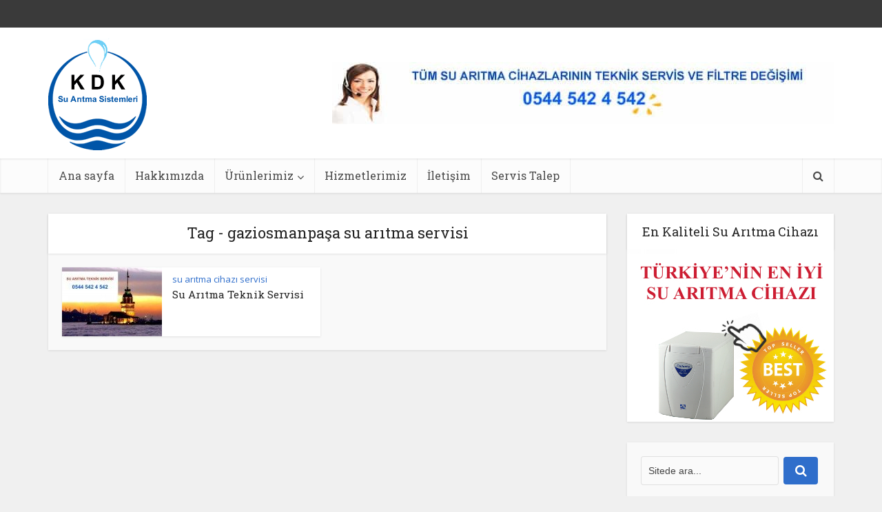

--- FILE ---
content_type: text/html; charset=UTF-8
request_url: https://www.suaritmaservisin.com/tag/gaziosmanpasa-su-aritma-servisi/
body_size: 10582
content:
<!DOCTYPE html>
<!--[if IE 8]><html class="ie8"><![endif]-->
<!--[if IE 9]><html class="ie9"><![endif]-->
<!--[if gt IE 8]><!--> <html lang="tr-TR"> <!--<![endif]-->
<head>
<meta http-equiv="Content-Type" content="text/html; charset=UTF-8"/>
<meta name="viewport" content="user-scalable=yes, width=device-width, initial-scale=1.0, maximum-scale=1">
<title>gaziosmanpaşa su arıtma servisi | KDK Su Arıtma Servisi</title>
<meta name="keywords" content="arnavutköy su arıtma,avcılar su arıtma,avcılar su arıtma servisi,bağcılar su arıtma servisi,bahçelievler su arıtma,başakşehir su arıtma,bayrampaşa su arıtma,beykoz su arıtma,beylikdüzü su arıtma,beylikdüzü su arıtma servisi,beylikdüzü su arıtma servisleri,büyükçekmece su arıtma,büyükçekmece su arıtma cihazları,çatalca su arıtma,çekmeköy su arıtma,esenyurt su arıtma,fatih su arıtma servisi,gaziosmanpaşa su arıtma servisi,güngören su arıtma,kadıköy su arıtma,kağıthane su arıtma servisi,kartal su arıtma,küçükçekmece su arıtma,küçükçekmece su arıtma firmaları,maltepe su arıtma,pendik su arıtma,sancaktepe su arıtma servisi,sarıyer su arıtma,şile su arıtma servisi,silivri su arıtma,şişli su arıtma servisi,su arıtma ataşehir,su arıtma bakırköy,su arıtma beşiktaş,su arıtma cihazı kadıköy,su arıtma cihazı kağıthane,su arıtma cihazı kartal,su arıtma cihazı pendik,su arıtma cihazı sultanbeyli,su arıtma cihazı üsküdar,su arıtma servisi eyüp,su arıtma servisleri beyoğlu,su arıtma teknik servisi,su arıtma üsküdar,sultangazi su arıtma,tuzla su arıtma cihazı,ümraniye su arıtma,zeytinburnu su arıtma,su arıtma cihazı servisi"/>
<link rel="canonical" href="https://www.suaritmaservisin.com/tag/gaziosmanpasa-su-aritma-servisi/"/>
<link rel='dns-prefetch' href='//platform-api.sharethis.com'/>
<link rel='dns-prefetch' href='//fonts.googleapis.com'/>
<link rel='dns-prefetch' href='//s.w.org'/>
<link rel="alternate" type="application/rss+xml" title="KDK Su Arıtma Servisi &raquo; beslemesi" href="https://www.suaritmaservisin.com/feed/"/>
<link rel="alternate" type="application/rss+xml" title="KDK Su Arıtma Servisi &raquo; yorum beslemesi" href="https://www.suaritmaservisin.com/comments/feed/"/>
<link rel="alternate" type="application/rss+xml" title="KDK Su Arıtma Servisi &raquo; gaziosmanpaşa su arıtma servisi etiket beslemesi" href="https://www.suaritmaservisin.com/tag/gaziosmanpasa-su-aritma-servisi/feed/"/>
<style>img.wp-smiley,
img.emoji{display:inline !important;border:none !important;box-shadow:none !important;height:1em !important;width:1em !important;margin:0 .07em !important;vertical-align:-0.1em !important;background:none !important;padding:0 !important;}</style>
<style>div.wpcf7{margin:0;padding:0;}
div.wpcf7 .screen-reader-response{position:absolute;overflow:hidden;clip:rect(1px, 1px, 1px, 1px);height:1px;width:1px;margin:0;padding:0;border:0;}
div.wpcf7-response-output{margin:2em 0.5em 1em;padding:0.2em 1em;border:2px solid #ff0000;}
div.wpcf7-mail-sent-ok{border:2px solid #398f14;}
div.wpcf7-mail-sent-ng,
div.wpcf7-aborted{border:2px solid #ff0000;}
div.wpcf7-spam-blocked{border:2px solid #ffa500;}
div.wpcf7-validation-errors,
div.wpcf7-acceptance-missing{border:2px solid #f7e700;}
.wpcf7-form-control-wrap{position:relative;}
span.wpcf7-not-valid-tip{color:#f00;font-size:1em;font-weight:normal;display:block;}
.use-floating-validation-tip span.wpcf7-not-valid-tip{position:absolute;top:20%;left:20%;z-index:100;border:1px solid #ff0000;background:#fff;padding:.2em .8em;}
span.wpcf7-list-item{display:inline-block;margin:0 0 0 1em;}
span.wpcf7-list-item-label::before,
span.wpcf7-list-item-label::after{content:" ";}
.wpcf7-display-none{display:none;}
div.wpcf7 .ajax-loader{visibility:hidden;display:inline-block;background-image:url(//www.suaritmaservisin.com/wp-content/plugins/contact-form-7/images/ajax-loader.gif);width:16px;height:16px;border:none;padding:0;margin:0 0 0 4px;vertical-align:middle;}
div.wpcf7 .ajax-loader.is-active{visibility:visible;}
div.wpcf7 div.ajax-error{display:none;}
div.wpcf7 .placeheld{color:#888;}
div.wpcf7 .wpcf7-recaptcha iframe{margin-bottom:0;}
div.wpcf7 input[type="file"]{cursor:pointer;}
div.wpcf7 input[type="file"]:disabled{cursor:default;}
div.wpcf7 .wpcf7-submit:disabled{cursor:not-allowed;}</style>
<link rel="stylesheet" type="text/css" href="//www.suaritmaservisin.com/wp-content/cache/wpfc-minified/8m3kttbs/e3rdz.css" media="screen"/>
<link rel="stylesheet" type="text/css" href="//www.suaritmaservisin.com/wp-content/cache/wpfc-minified/22aws7ud/e3rdz.css" media="screen, print"/>
<style id='vce_style-inline-css'>body{background-color:#f0f0f0;}
body,.mks_author_widget h3,.site-description,.meta-category a,textarea{font-family:'Open Sans';font-weight:400;}
h1,h2,h3,h4,h5,h6,blockquote,.vce-post-link,.site-title,.site-title a,.main-box-title,.comment-reply-title,.entry-title a,.vce-single .entry-headline p,.vce-prev-next-link,.author-title,.mks_pullquote,.widget_rss ul li .rsswidget,#bbpress-forums .bbp-forum-title,#bbpress-forums .bbp-topic-permalink{font-family:'Roboto Slab';font-weight:400;}
.main-navigation a,.sidr a{font-family:'Roboto Slab';font-weight:400;}
.vce-single .entry-content,.vce-single .entry-headline,.vce-single .entry-footer{width:600px;}
.vce-lay-a .lay-a-content{width:600px;max-width:600px;}
.vce-page .entry-content,.vce-page .entry-title-page{width:600px;}
.vce-sid-none .vce-single .entry-content,.vce-sid-none .vce-single .entry-headline,.vce-sid-none .vce-single .entry-footer{width:600px;}
.vce-sid-none .vce-page .entry-content,.vce-sid-none .vce-page .entry-title-page,.error404 .entry-content{width:600px;max-width:600px;}
body, button, input, select, textarea{color:#444444;}
h1,h2,h3,h4,h5,h6,.entry-title a,.prev-next-nav a,#bbpress-forums .bbp-forum-title, #bbpress-forums .bbp-topic-permalink,.woocommerce ul.products li.product .price .amount{color:#232323;}
a,.entry-title a:hover,.vce-prev-next-link:hover,.vce-author-links a:hover,.required,.error404 h4,.prev-next-nav a:hover,#bbpress-forums .bbp-forum-title:hover, #bbpress-forums .bbp-topic-permalink:hover,.woocommerce ul.products li.product h3:hover,.woocommerce ul.products li.product h3:hover mark,.main-box-title a:hover{color:#2f6ecb;}
.vce-square,.vce-main-content .mejs-controls .mejs-time-rail .mejs-time-current,button,input[type="button"],input[type="reset"],input[type="submit"],.vce-button,.pagination-wapper a,#vce-pagination .next.page-numbers,#vce-pagination .prev.page-numbers,#vce-pagination .page-numbers,#vce-pagination .page-numbers.current,.vce-link-pages a,#vce-pagination a,.vce-load-more a,.vce-slider-pagination .owl-nav > div,.vce-mega-menu-posts-wrap .owl-nav > div,.comment-reply-link:hover,.vce-featured-section a,.vce-lay-g .vce-featured-info .meta-category a,.vce-404-menu a,.vce-post.sticky .meta-image:before,#vce-pagination .page-numbers:hover,#bbpress-forums .bbp-pagination .current,#bbpress-forums .bbp-pagination a:hover,.woocommerce #respond input#submit,.woocommerce a.button,.woocommerce button.button,.woocommerce input.button,.woocommerce ul.products li.product .added_to_cart,.woocommerce #respond input#submit:hover,.woocommerce a.button:hover,.woocommerce button.button:hover,.woocommerce input.button:hover,.woocommerce ul.products li.product .added_to_cart:hover,.woocommerce #respond input#submit.alt,.woocommerce a.button.alt,.woocommerce button.button.alt,.woocommerce input.button.alt,.woocommerce #respond input#submit.alt:hover, .woocommerce a.button.alt:hover, .woocommerce button.button.alt:hover, .woocommerce input.button.alt:hover,.woocommerce span.onsale,.woocommerce .widget_price_filter .ui-slider .ui-slider-range,.woocommerce .widget_price_filter .ui-slider .ui-slider-handle,.comments-holder .navigation .page-numbers.current,.vce-lay-a .vce-read-more:hover,.vce-lay-c .vce-read-more:hover{background-color:#2f6ecb;}
#vce-pagination .page-numbers,.comments-holder .navigation .page-numbers{background:transparent;color:#2f6ecb;border:1px solid #2f6ecb;}
.comments-holder .navigation .page-numbers:hover{background:#2f6ecb;border:1px solid #2f6ecb;}
.bbp-pagination-links a{background:transparent;color:#2f6ecb;border:1px solid #2f6ecb !important;}
#vce-pagination .page-numbers.current,.bbp-pagination-links span.current,.comments-holder .navigation .page-numbers.current{border:1px solid #2f6ecb;}
.widget_categories .cat-item:before,.widget_categories .cat-item .count{background:#2f6ecb;}
.comment-reply-link,.vce-lay-a .vce-read-more,.vce-lay-c .vce-read-more{border:1px solid #2f6ecb;}
.entry-meta div,.entry-meta div a,.comment-metadata a,.meta-category span,.meta-author-wrapped,.wp-caption .wp-caption-text,.widget_rss .rss-date,.sidebar cite,.site-footer cite,.sidebar .vce-post-list .entry-meta div,.sidebar .vce-post-list .entry-meta div a,.sidebar .vce-post-list .fn,.sidebar .vce-post-list .fn a,.site-footer .vce-post-list .entry-meta div,.site-footer .vce-post-list .entry-meta div a,.site-footer .vce-post-list .fn,.site-footer .vce-post-list .fn a,#bbpress-forums .bbp-topic-started-by,#bbpress-forums .bbp-topic-started-in,#bbpress-forums .bbp-forum-info .bbp-forum-content,#bbpress-forums p.bbp-topic-meta,span.bbp-admin-links a,.bbp-reply-post-date,#bbpress-forums li.bbp-header,#bbpress-forums li.bbp-footer,.woocommerce .woocommerce-result-count,.woocommerce .product_meta{color:#9b9b9b;}
.main-box-title, .comment-reply-title, .main-box-head{background:#ffffff;color:#232323;}
.main-box-title a{color:#232323;}
.sidebar .widget .widget-title a{color:#232323;}
.main-box,.comment-respond,.prev-next-nav{background:#f9f9f9;}
.vce-post,ul.comment-list > li.comment,.main-box-single,.ie8 .vce-single,#disqus_thread,.vce-author-card,.vce-author-card .vce-content-outside,.mks-bredcrumbs-container,ul.comment-list > li.pingback{background:#ffffff;}
.mks_tabs.horizontal .mks_tab_nav_item.active{border-bottom:1px solid #ffffff;}
.mks_tabs.horizontal .mks_tab_item,.mks_tabs.vertical .mks_tab_nav_item.active,.mks_tabs.horizontal .mks_tab_nav_item.active{background:#ffffff;}
.mks_tabs.vertical .mks_tab_nav_item.active{border-right:1px solid #ffffff;}
#vce-pagination,.vce-slider-pagination .owl-controls,.vce-content-outside,.comments-holder .navigation{background:#f3f3f3;}
.sidebar .widget-title{background:#ffffff;color:#232323;}
.sidebar .widget{background:#f9f9f9;}
.sidebar .widget,.sidebar .widget li a,.sidebar .mks_author_widget h3 a,.sidebar .mks_author_widget h3,.sidebar .vce-search-form .vce-search-input,.sidebar .vce-search-form .vce-search-input:focus{color:#444444;}
.sidebar .widget li a:hover,.sidebar .widget a,.widget_nav_menu li.menu-item-has-children:hover:after,.widget_pages li.page_item_has_children:hover:after{color:#2f6ecb;}
.sidebar .tagcloud a{border:1px solid #2f6ecb;}
.sidebar .mks_author_link,.sidebar .tagcloud a:hover,.sidebar .mks_themeforest_widget .more,.sidebar button,.sidebar input[type="button"],.sidebar input[type="reset"],.sidebar input[type="submit"],.sidebar .vce-button,.sidebar .bbp_widget_login .button{background-color:#2f6ecb;}
.sidebar .mks_author_widget .mks_autor_link_wrap,.sidebar .mks_themeforest_widget .mks_read_more{background:#f3f3f3;}
.sidebar #wp-calendar caption,.sidebar .recentcomments,.sidebar .post-date,.sidebar #wp-calendar tbody{color:rgba(68,68,68,0.7);}
.site-footer{background:#373941;}
.site-footer .widget-title{color:#ffffff;}
.site-footer,.site-footer .widget,.site-footer .widget li a,.site-footer .mks_author_widget h3 a,.site-footer .mks_author_widget h3,.site-footer .vce-search-form .vce-search-input,.site-footer .vce-search-form .vce-search-input:focus{color:#f9f9f9;}
.site-footer .widget li a:hover,.site-footer .widget a,.site-info a{color:#cf4d35;}
.site-footer .tagcloud a{border:1px solid #cf4d35;}
.site-footer .mks_author_link,.site-footer .mks_themeforest_widget .more,.site-footer button,.site-footer input[type="button"],.site-footer input[type="reset"],.site-footer input[type="submit"],.site-footer .vce-button,.site-footer .tagcloud a:hover{background-color:#cf4d35;}
.site-footer #wp-calendar caption,.site-footer .recentcomments,.site-footer .post-date,.site-footer #wp-calendar tbody,.site-footer .site-info{color:rgba(249,249,249,0.7);}
.top-header,.top-nav-menu li .sub-menu{background:#3a3a3a;}
.top-header,.top-header a{color:#ffffff;}
.top-header .vce-search-form .vce-search-input,.top-header .vce-search-input:focus,.top-header .vce-search-submit{color:#ffffff;}
.top-header .vce-search-form .vce-search-input::-webkit-input-placeholder{color:#ffffff;}
.top-header .vce-search-form .vce-search-input:-moz-placeholder{color:#ffffff;}
.top-header .vce-search-form .vce-search-input::-moz-placeholder{color:#ffffff;}
.top-header .vce-search-form .vce-search-input:-ms-input-placeholder{color:#ffffff;}
.header-1-wrapper{height:190px;padding-top:15px;}
.header-2-wrapper,.header-3-wrapper{height:190px;}
.header-2-wrapper .site-branding,.header-3-wrapper .site-branding{top:15px;left:0px;}
.site-title a, .site-title a:hover{color:#232323;}
.site-description{color:#aaaaaa;}
.main-header{background-color:#ffffff;}
.header-bottom-wrapper{background:#fcfcfc;}
.vce-header-ads{margin:50px 0;}
.header-3-wrapper .nav-menu > li > a{padding:85px 15px;}
.header-sticky,.sidr{background:rgba(252,252,252,0.95);}
.ie8 .header-sticky{background:#ffffff;}
.main-navigation a,.nav-menu .vce-mega-menu > .sub-menu > li > a,.sidr li a,.vce-menu-parent{color:#4a4a4a;}
.nav-menu > li:hover > a,.nav-menu > .current_page_item > a,.nav-menu > .current-menu-item > a,.nav-menu > .current-menu-ancestor > a,.main-navigation a.vce-item-selected,.main-navigation ul ul li:hover > a,.nav-menu ul .current-menu-item a,.nav-menu ul .current_page_item a,.vce-menu-parent:hover,.sidr li a:hover,.main-navigation li.current-menu-item.fa:before,.vce-responsive-nav{color:#2f6ecb;}
.nav-menu > li:hover > a,.nav-menu > .current_page_item > a,.nav-menu > .current-menu-item > a,.nav-menu > .current-menu-ancestor > a,.main-navigation a.vce-item-selected,.main-navigation ul ul,.header-sticky .nav-menu > .current_page_item:hover > a,.header-sticky .nav-menu > .current-menu-item:hover > a,.header-sticky .nav-menu > .current-menu-ancestor:hover > a,.header-sticky .main-navigation a.vce-item-selected:hover{background-color:#ffffff;}
.search-header-wrap ul{border-top:2px solid #2f6ecb;}
.vce-border-top .main-box-title{border-top:2px solid #2f6ecb;}
.tagcloud a:hover,.sidebar .widget .mks_author_link,.sidebar .widget.mks_themeforest_widget .more,.site-footer .widget .mks_author_link,.site-footer .widget.mks_themeforest_widget .more,.vce-lay-g .entry-meta div,.vce-lay-g .fn,.vce-lay-g .fn a{color:#FFF;}
.vce-featured-header .vce-featured-header-background{opacity:0.5}
.vce-featured-grid .vce-featured-header-background,.vce-post-big .vce-post-img:after,.vce-post-slider .vce-post-img:after{opacity:0.5}
.vce-featured-grid .owl-item:hover .vce-grid-text .vce-featured-header-background,.vce-post-big li:hover .vce-post-img:after,.vce-post-slider li:hover .vce-post-img:after{opacity:0.8}
#back-top{background:#323232}
.sidr input[type=text]{background:rgba(74,74,74,0.1);color:rgba(74,74,74,0.5);}
.meta-image:hover a img,.vce-lay-h .img-wrap:hover .meta-image > img,.img-wrp:hover img,.vce-gallery-big:hover img,.vce-gallery .gallery-item:hover img,.vce_posts_widget .vce-post-big li:hover img,.vce-featured-grid .owl-item:hover img,.vce-post-img:hover img,.mega-menu-img:hover img{-webkit-transform:scale(1.1);-moz-transform:scale(1.1);-o-transform:scale(1.1);-ms-transform:scale(1.1);transform:scale(1.1);}</style>
<link rel="stylesheet" type="text/css" href="//www.suaritmaservisin.com/wp-content/cache/wpfc-minified/ehp3292h/60ri6.css" media="all"/>
<link rel='https://api.w.org/' href='https://www.suaritmaservisin.com/wp-json/'/>
<link rel="EditURI" type="application/rsd+xml" title="RSD" href="https://www.suaritmaservisin.com/xmlrpc.php?rsd"/>
<link rel="wlwmanifest" type="application/wlwmanifest+xml" href="https://www.suaritmaservisin.com/wp-includes/wlwmanifest.xml"/> 
<meta name="generator" content="WordPress 4.9.3"/>
<style>#callnowbutton{display:none;}
@media screen and (max-width:650px){#callnowbutton {display:block; position:fixed; text-decoration:none; z-index:2147483647;width:65px; height:65px; border-radius:50%; border-top:1px solid #9ec4ff; bottom:15px; box-shadow: 0 1px 2px rgba(0, 0, 0, 0.4);right:20px;background:url([data-uri]) center/50px 50px no-repeat #7197e8;}}</style>
<style>.recentcomments a{display:inline !important;padding:0 !important;margin:0 !important;}</style>
<link rel="shortcut icon" href="https://www.suaritmaservisin.com/wp-content/themes/voice/favicon.ico" type="image/x-icon"/>
<script data-wpfc-render="false">var Wpfcll={sources:[],loaded_index:[],i:function(){this.set_source(document.getElementsByTagName("img"));this.set_source(document.getElementsByTagName("iframe"));window.addEventListener('scroll',function(){Wpfcll.load_sources();});window.addEventListener('resize',function(){Wpfcll.load_sources();});window.addEventListener('click',function(){Wpfcll.load_sources();});},c:function(e,pageload){var winH=document.documentElement.clientHeight || body.clientHeight;var number=pageload ? 0:800;var elemRect=e.getBoundingClientRect();var top=0;var parent=e.parentNode;var parentRect=parent.getBoundingClientRect();if(elemRect.x==0 && elemRect.y==0){for (var i=0;i < 10;i++){if(parent){if(parentRect.x==0 && parentRect.y==0){parent=parent.parentNode;parentRect=parent.getBoundingClientRect();}else{top=parentRect.top;break;}}};}else{top=elemRect.top;}if(winH - top + number > 0){return true;}return false;},r:function(e,pageload){var s=this;var osrc,osrcs;try{if(s.c(e,pageload)){osrc=e.getAttribute("wpfc-data-original-src");osrcs=e.getAttribute("wpfc-data-original-srcset");if(osrc || osrcs){if(osrc){e.setAttribute('src',osrc);}if(osrcs){e.setAttribute('srcset',osrcs);}e.removeAttribute("wpfc-data-original-src");e.removeAttribute("onload");}}}catch(error){console.log(error);console.log("==>",e);}},set_source:function(arr){if(arr.length > 0){var s=this;[].forEach.call(arr,function(e,index){s.sources.push(e);});}},load_sources:function(){var s=this;[].forEach.call(s.sources,function(e,index){s.r(e,false);});}};document.addEventListener('DOMContentLoaded',function(){wpfci();});function wpfci(){Wpfcll.i();}</script>
</head>
<body data-rsssl=1 class="archive tag tag-gaziosmanpasa-su-aritma-servisi tag-513 chrome vce-sid-right">
<div id="vce-main"> <header id="header" class="main-header"> <div class="top-header"> <div class="container"></div></div><div class="container header-2-wrapper header-main-area"> <div class="vce-res-nav"> <a class="vce-responsive-nav" href="#sidr-main"><i class="fa fa-bars"></i></a></div><div class="site-branding"> <span class="site-title"> <a href="https://www.suaritmaservisin.com/" title="KDK Su Arıtma Servisi" class="has-logo"><img src="https://www.suaritmaservisin.com/wp-content/uploads/2017/01/su-aritma-servisi-logo-min.png" alt="KDK Su Arıtma Servisi"/></a> </span> <span class="site-description"></span></div><div class="vce-header-ads"> <img class="alignnone size-full wp-image-353" src="https://www.suaritmaservisin.com/wp-content/uploads/2017/01/suaritma-banner11-min.jpg" alt="suaritma-banner11" width="728" height="90"/></div></div><div class="header-bottom-wrapper header-left-nav"> <div class="container"> <nav id="site-navigation" class="main-navigation" role="navigation"> <ul id="vce_main_navigation_menu" class="nav-menu"><li id="menu-item-125" class="menu-item menu-item-type-post_type menu-item-object-page menu-item-home menu-item-125"><a href="https://www.suaritmaservisin.com/">Ana sayfa</a><li id="menu-item-128" class="menu-item menu-item-type-post_type menu-item-object-page menu-item-128"><a href="https://www.suaritmaservisin.com/hakkimizda/">Hakkımızda</a><li id="menu-item-137" class="menu-item menu-item-type-post_type menu-item-object-page menu-item-has-children menu-item-137"><a href="https://www.suaritmaservisin.com/urunlerimiz/">Ürünlerimiz</a> <ul class="sub-menu"> <li id="menu-item-165" class="menu-item menu-item-type-post_type menu-item-object-page menu-item-165"><a href="https://www.suaritmaservisin.com/su-aritma-cihazlarimiz/">Su Arıtma Cihazlarımız</a> <li id="menu-item-168" class="menu-item menu-item-type-post_type menu-item-object-page menu-item-168"><a href="https://www.suaritmaservisin.com/filtre-ve-yedek-parcalarimiz/">Filtre ve Yedek Parçalarımız</a></ul> <li id="menu-item-136" class="menu-item menu-item-type-post_type menu-item-object-page menu-item-136"><a href="https://www.suaritmaservisin.com/hizmetlerimiz/">Hizmetlerimiz</a><li id="menu-item-135" class="menu-item menu-item-type-post_type menu-item-object-page menu-item-135"><a href="https://www.suaritmaservisin.com/iletisim/">İletişim</a><li id="menu-item-672" class="menu-item menu-item-type-post_type menu-item-object-page menu-item-672"><a href="https://www.suaritmaservisin.com/servis-talep/">Servis Talep</a><li class="search-header-wrap"><a class="search_header" href="javascript:void(0)"><i class="fa fa-search"></i></a><ul class="search-header-form-ul"><li><form class="search-header-form" action="https://www.suaritmaservisin.com/" method="get"> <input name="s" class="search-input" size="20" type="text" value="Sitede ara..." onfocus="(this.value == 'Sitede ara...') && (this.value = '')" onblur="(this.value == '') && (this.value = 'Sitede ara...')" placeholder="Sitede ara..." /></form></li></ul></li></ul></nav></div></div></header>
<div id="main-wrapper"> <div id="content" class="container site-content"> <div id="primary" class="vce-main-content"> <div class="main-box"> <div class="main-box-head"> <h1 class="main-box-title">Tag - gaziosmanpaşa su arıtma servisi</h1></div><div class="main-box-inside"> <div class="vce-loop-wrap"> <article class="vce-post vce-lay-d post-420 post type-post status-publish format-standard has-post-thumbnail hentry category-su-aritma-cihazi-servisi tag-arnavutkoy-su-aritma tag-avcilar-su-aritma tag-avcilar-su-aritma-servisi tag-bagcilar-su-aritma-servisi tag-bahcelievler-su-aritma tag-basaksehir-su-aritma tag-bayrampasa-su-aritma tag-beykoz-su-aritma tag-beylikduzu-su-aritma tag-beylikduzu-su-aritma-servisi tag-beylikduzu-su-aritma-servisleri tag-buyukcekmece-su-aritma tag-buyukcekmece-su-aritma-cihazlari tag-catalca-su-aritma tag-cekmekoy-su-aritma tag-esenyurt-su-aritma tag-fatih-su-aritma-servisi tag-gaziosmanpasa-su-aritma-servisi tag-gungoren-su-aritma tag-kadikoy-su-aritma tag-kagithane-su-aritma-servisi tag-kartal-su-aritma tag-kucukcekmece-su-aritma tag-kucukcekmece-su-aritma-firmalari tag-maltepe-su-aritma tag-pendik-su-aritma tag-sancaktepe-su-aritma-servisi tag-sariyer-su-aritma tag-sile-su-aritma-servisi tag-silivri-su-aritma tag-sisli-su-aritma-servisi tag-su-aritma-atasehir tag-su-aritma-bakirkoy tag-su-aritma-besiktas tag-su-aritma-cihazi-kadikoy tag-su-aritma-cihazi-kagithane tag-su-aritma-cihazi-kartal tag-su-aritma-cihazi-pendik tag-su-aritma-cihazi-sultanbeyli tag-su-aritma-cihazi-uskudar tag-su-aritma-servisi-eyup tag-su-aritma-servisleri-beyoglu tag-su-aritma-teknik-servisi tag-su-aritma-uskudar tag-sultangazi-su-aritma tag-tuzla-su-aritma-cihazi tag-umraniye-su-aritma tag-zeytinburnu-su-aritma"> <div class="meta-image"> <a href="https://www.suaritmaservisin.com/su-aritma-teknik-servisi-2/" title="Su Arıtma Teknik Servisi"> <img width="145" height="100" src="https://www.suaritmaservisin.com/wp-content/uploads/2016/10/su-aritma-teknik-servis-145x100.jpg" class="attachment-vce-lay-d size-vce-lay-d wp-post-image" alt="Su arıtma teknik servisi" srcset="https://www.suaritmaservisin.com/wp-content/uploads/2016/10/su-aritma-teknik-servis-145x100.jpg 145w, https://www.suaritmaservisin.com/wp-content/uploads/2016/10/su-aritma-teknik-servis-380x260.jpg 380w" sizes="(max-width: 145px) 100vw, 145px" title="su-aritma-teknik-servis-145x100"/> </a></div><header class="entry-header">
<span class="meta-category"><a href="https://www.suaritmaservisin.com/category/su-aritma-cihazi-servisi/" class="category-183">su arıtma cihazı servisi</a></span>
<h2 class="entry-title"><a href="https://www.suaritmaservisin.com/su-aritma-teknik-servisi-2/" title="Su Arıtma Teknik Servisi">Su Arıtma Teknik Servisi</a></h2>
</header>
</article></div></div></div></div><aside id="sidebar" class="sidebar right">
<div id="mks_ads_widget-3" class="widget mks_ads_widget"><h4 class="widget-title">En Kaliteli Su Arıtma Cihazı</h4> <ul class="mks_adswidget_ul large"> <li data-showind="0"> <a href="https://www.suaritmaservisin.com/delicate-su-aritma-cihazi/" target="_blank" rel="nofollow"> <img onload="Wpfcll.r(this,true);" src="https://www.suaritmaservisin.com/wp-content/plugins/wp-fastest-cache-premium/pro/images/blank.gif" wpfc-data-original-src="https://www.suaritmaservisin.com/wp-content/uploads/2018/01/delicate-su-aritma-cihazi-satış-pazarlama.jpg" alt="delicate-su-aritma-cihazi-satış-pazarlama.jpg" style="width:300px; height:250px;" width="300" height="250"/> </a> </li> </ul></div><div id="search-2" class="widget widget_search"><form class="vce-search-form" action="https://www.suaritmaservisin.com/" method="get"> <input name="s" class="vce-search-input" size="20" type="text" value="Sitede ara..." onfocus="(this.value == 'Sitede ara...') && (this.value = '')" onblur="(this.value == '') && (this.value = 'Sitede ara...')" placeholder="Sitede ara..." /> <button type="submit" class="vce-search-submit"><i class="fa fa-search"></i></button> </form></div><div id="categories-2" class="widget widget_categories"><h4 class="widget-title">Kategoriler</h4> <ul> <li class="cat-item cat-item-183"><a href="https://www.suaritmaservisin.com/category/su-aritma-cihazi-servisi/"><span class="category-text">su arıtma cihazı servisi</span></a> </li> <li class="cat-item cat-item-251"><a href="https://www.suaritmaservisin.com/category/su-aritma-cihazi-yedek-parcalarimiz/"><span class="category-text">Su Arıtma Cihazı Yedek Parçalarımız</span></a> </li> <li class="cat-item cat-item-2"><a href="https://www.suaritmaservisin.com/category/su-aritma-cihazlari-genel/"><span class="category-text">Su arıtma cihazları genel</span></a> </li> <li class="cat-item cat-item-250"><a href="https://www.suaritmaservisin.com/category/su-aritma-cihazlarimiz/"><span class="category-text">Su Arıtma Cihazlarımız</span></a> </li> <li class="cat-item cat-item-3"><a href="https://www.suaritmaservisin.com/category/su-aritma-teknik/"><span class="category-text">su arıtma teknik</span></a> </li> <li class="cat-item cat-item-26"><a href="https://www.suaritmaservisin.com/category/su-filtreleri/"><span class="category-text">Su Filtreleri</span></a> </li> <li class="cat-item cat-item-18"><a href="https://www.suaritmaservisin.com/category/su-ve-saglik/"><span class="category-text">Su ve Sağlık</span></a> </li> </ul></div><div id="recent-posts-2" class="widget widget_recent_entries"> <h4 class="widget-title">Son Yazılar</h4> <ul> <li> <a href="https://www.suaritmaservisin.com/kisin-ne-kadar-su-icilmeli/">Kışın ne kadar su içilmeli?</a> </li> <li> <a href="https://www.suaritmaservisin.com/su-ve-gelecegimiz/">Su ve Geleceğimiz</a> </li> <li> <a href="https://www.suaritmaservisin.com/su-aritma-cihazi-bakimi-nasil-yapilir/">Su Arıtma Cihazı Bakımı Nasıl Yapılır</a> </li> <li> <a href="https://www.suaritmaservisin.com/su-aritma-cihazi-satis-ortakligi/">Su Arıtma Cihazı Satış Ortaklığı</a> </li> <li> <a href="https://www.suaritmaservisin.com/su-aritma-filtre-fiyatlari/">su arıtma filtre fiyatları</a> </li> </ul></div><div id="mks_social_widget-2" class="widget mks_social_widget"><h4 class="widget-title">Sosyal Medya Hesaplarımız</h4> <ul class="mks_social_widget_ul"> <li><a href="https://www.facebook.com/KDKsuaritma/" title="Facebook" class="facebook_ico soc_square" target="_blank" style="width: 48px; height: 48px; font-size: 16px;line-height:53px;"><span>facebook</span></a></li> <li><a href="https://www.youtube.com/channel/UC5-JFv_x8g-G83sw0thOYcw" title="Youtube" class="youtube_ico soc_square" target="_blank" style="width: 48px; height: 48px; font-size: 16px;line-height:53px;"><span>youtube</span></a></li> <li><a href="https://www.instagram.com/kdksuaritma/" title="Instagram" class="instagram_ico soc_square" target="_blank" style="width: 48px; height: 48px; font-size: 16px;line-height:53px;"><span>instagram</span></a></li> <li><a href="https://tr.pinterest.com/kdksistemleri/pins/" title="Pinterest" class="pinterest_ico soc_square" target="_blank" style="width: 48px; height: 48px; font-size: 16px;line-height:53px;"><span>pinterest</span></a></li> <li><a href="https://www.linkedin.com/in/kdk-su-aritma-servisi/" title="Linkedin" class="linkedin_ico soc_square" target="_blank" style="width: 48px; height: 48px; font-size: 16px;line-height:53px;"><span>linkedin</span></a></li> </ul></div><div id="vce_video_widget-2" class="widget vce_video_widget"><h4 class="widget-title">Su Arıtma Servisi</h4> <div class="video-widget-inside"> <iframe width="100%" height="165" onload="Wpfcll.r(this,true);" wpfc-data-original-src="https://www.youtube.com/embed/R5iO_U7n01A?showinfo=0;controls=0" frameborder="0" allowfullscreen></iframe> <p>Su Arıtma servisi hizmeti için bizi 0544 542 4 542 numaralı hattan arayabilirsiniz. </p> <div class="clear"></div></div></div><div id="recent-comments-2" class="widget widget_recent_comments"><h4 class="widget-title">Son Yorumlar</h4><ul id="recentcomments"><li class="recentcomments"><a href="https://www.suaritmaservisin.com/detox-filtre/#comment-43088">Detox Filtre</a> için <span class="comment-author-link">mehmet</span></li><li class="recentcomments"><a href="https://www.suaritmaservisin.com/karbon-filtre-nedir/#comment-12314">Karbon Filtre Nedir</a> için <span class="comment-author-link">Orhan Bilgili</span></li></ul></div></aside></div><footer id="footer" class="site-footer">
<div class="container"> <div class="container-fix"> <div class="bit-3"></div><div class="bit-3"></div><div class="bit-3"></div></div></div><div class="container-full site-info"> <div class="container"> <div class="vce-wrap-left"> HER HAKKI SAKLIDIR 2016 - KDK su arıtma servisi ve su arıtma teknik servisi</div><div class="vce-wrap-right"> <ul id="vce_footer_menu" class="bottom-nav-menu"><li id="menu-item-575" class="menu-item menu-item-type-custom menu-item-object-custom menu-item-575"><a href="https://www.suaritmaservisin.com/sitemap.xml">sitemap</a></li> <li id="menu-item-579" class="menu-item menu-item-type-custom menu-item-object-custom menu-item-579"><a href="https://www.suaritmaservisin.com/avcilar-su-aritma-servisi/">avcılar su arıtma servisi</a></li> <li id="menu-item-581" class="menu-item menu-item-type-custom menu-item-object-custom menu-item-581"><a href="https://www.suaritmaservisin.com/esenyurt-su-aritma-servisi/">esenyurt su arıtma servisi</a></li> <li id="menu-item-583" class="menu-item menu-item-type-custom menu-item-object-custom menu-item-583"><a href="https://www.suaritmaservisin.com/bagcilar-su-aritma-servisi/">bağcılar su arıtma servisi</a></li> <li id="menu-item-652" class="menu-item menu-item-type-custom menu-item-object-custom menu-item-652"><a href="https://www.suaritmaservisin.com/su-aritma-cihazi-ozel-servisi/">su arıtma servisi</a></li> </ul></div></div></div></footer></div></div><a href="javascript:void(0)" id="back-top"><i class="fa fa-angle-up"></i></a>
<a href="tel:05445424542" id="callnowbutton"></a>
<noscript id="wpfc-google-fonts"><link rel='stylesheet' id='vce_font_0-css' href='https://fonts.googleapis.com/css?family=Open+Sans%3A400&#038;subset=latin%2Clatin-ext&#038;ver=2.1' type='text/css' media='screen'/>
<link rel='stylesheet' id='vce_font_1-css' href='https://fonts.googleapis.com/css?family=Roboto+Slab%3A400&#038;subset=latin%2Clatin-ext&#038;ver=2.1' type='text/css' media='screen'/>
</noscript>
<script>document.addEventListener('DOMContentLoaded',function(){function wpfcgl(){var wgh=document.querySelector('noscript#wpfc-google-fonts').innerText, wgha=wgh.match(/<link[^\>]+>/gi);for(i=0;i<wgha.length;i++){var wrpr=document.createElement('div');wrpr.innerHTML=wgha[i];document.body.appendChild(wrpr.firstChild);}}wpfcgl();});</script>
<script>var wpcf7={"apiSettings":{"root":"https:\/\/www.suaritmaservisin.com\/wp-json\/contact-form-7\/v1","namespace":"contact-form-7\/v1"},"recaptcha":{"messages":{"empty":"L\u00fctfen robot olmad\u0131\u011f\u0131n\u0131z\u0131 do\u011frulay\u0131n."}}};</script>
<script>var vce_js_settings={"sticky_header":"1","sticky_header_offset":"700","sticky_header_logo":"","logo":"https:\/\/www.suaritmaservisin.com\/wp-content\/uploads\/2017\/01\/su-aritma-servisi-logo-min.png","logo_retina":"","logo_mobile":"","logo_mobile_retina":"","rtl_mode":"0","ajax_url":"https:\/\/www.suaritmaservisin.com\/wp-admin\/admin-ajax.php","ajax_mega_menu":"1","mega_menu_slider":"","mega_menu_subcats":"","lay_fa_grid_center":"","full_slider_autoplay":"","grid_slider_autoplay":"","fa_big_opacity":{"1":"0.5","2":"0.7"}};</script>
<!--[if lt IE 9]><script src="https://www.suaritmaservisin.com/wp-content/themes/voice/js/html5.js"></script><![endif]-->
<script>if(document.location.protocol!="https:"){document.location=document.URL.replace(/^http:/i, "https:");}</script>
<script src='//www.suaritmaservisin.com/wp-content/cache/wpfc-minified/kb0c6aeh/e3rdz.js' type="text/javascript"></script>
<script type='text/javascript' src='//platform-api.sharethis.com/js/sharethis.js#product=ga'></script>
<script src='//www.suaritmaservisin.com/wp-content/cache/wpfc-minified/6nx0bgp1/e3rdz.js' type="text/javascript"></script>
<script>var li_ind_mks_ads_widget3=0;
(function($){
$(document).ready(function(){
slide_ads_mks_ads_widget3();
});
})(jQuery);
function slide_ads_mks_ads_widget3(){
jQuery("#mks_ads_widget-3 ul li").hide();
jQuery("#mks_ads_widget-3 ul li[data-showind='"+li_ind_mks_ads_widget3+"']").fadeIn(300);
li_ind_mks_ads_widget3++;
if(li_ind_mks_ads_widget3 > 0){
li_ind_mks_ads_widget3=0;
}
setTimeout('slide_ads_mks_ads_widget3()', 4000);
}</script>
<script defer src='//www.suaritmaservisin.com/wp-content/cache/wpfc-minified/g0bpt0n3/60ri6.js' type="text/javascript"></script>
<script>if(window.attachEvent){window.attachEvent('onload',wpfdr_5);}else if(window.addEventListener){window.addEventListener('load', wpfdr_5,false);}
function wpfdr_5(){
jQuery(document).ready(function (){
jQuery.post('https://www.suaritmaservisin.com?ga_action=googleanalytics_get_script', {action: 'googleanalytics_get_script'}, function(response){
var F=new Function(response);
return(F());
});
});
}</script>
<script>window._wpemojiSettings={"baseUrl":"https:\/\/s.w.org\/images\/core\/emoji\/2.4\/72x72\/","ext":".png","svgUrl":"https:\/\/s.w.org\/images\/core\/emoji\/2.4\/svg\/","svgExt":".svg","source":{"concatemoji":"https:\/\/www.suaritmaservisin.com\/wp-includes\/js\/wp-emoji-release.min.js?ver=4.9.3"}};
!function(a,b,c){function d(a,b){var c=String.fromCharCode;l.clearRect(0,0,k.width,k.height),l.fillText(c.apply(this,a),0,0);var d=k.toDataURL();l.clearRect(0,0,k.width,k.height),l.fillText(c.apply(this,b),0,0);var e=k.toDataURL();return d===e}function e(a){var b;if(!l||!l.fillText)return!1;switch(l.textBaseline="top",l.font="600 32px Arial",a){case"flag":return!(b=d([55356,56826,55356,56819],[55356,56826,8203,55356,56819]))&&(b=d([55356,57332,56128,56423,56128,56418,56128,56421,56128,56430,56128,56423,56128,56447],[55356,57332,8203,56128,56423,8203,56128,56418,8203,56128,56421,8203,56128,56430,8203,56128,56423,8203,56128,56447]),!b);case"emoji":return b=d([55357,56692,8205,9792,65039],[55357,56692,8203,9792,65039]),!b}return!1}function f(a){var c=b.createElement("script");c.src=a,c.defer=c.type="text/javascript",b.getElementsByTagName("head")[0].appendChild(c)}var g,h,i,j,k=b.createElement("canvas"),l=k.getContext&&k.getContext("2d");for(j=Array("flag","emoji"),c.supports={everything:!0,everythingExceptFlag:!0},i=0;i<j.length;i++)c.supports[j[i]]=e(j[i]),c.supports.everything=c.supports.everything&&c.supports[j[i]],"flag"!==j[i]&&(c.supports.everythingExceptFlag=c.supports.everythingExceptFlag&&c.supports[j[i]]);c.supports.everythingExceptFlag=c.supports.everythingExceptFlag&&!c.supports.flag,c.DOMReady=!1,c.readyCallback=function(){c.DOMReady=!0},c.supports.everything||(h=function(){c.readyCallback()},b.addEventListener?(b.addEventListener("DOMContentLoaded",h,!1),a.addEventListener("load",h,!1)):(a.attachEvent("onload",h),b.attachEvent("onreadystatechange",function(){"complete"===b.readyState&&c.readyCallback()})),g=c.source||{},g.concatemoji?f(g.concatemoji):g.wpemoji&&g.twemoji&&(f(g.twemoji),f(g.wpemoji)))}(window,document,window._wpemojiSettings);</script>
</body>
</html><!-- WP Fastest Cache file was created in 0.76120805740356 seconds, on 17-01-26 20:36:27 --><!-- need to refresh to see cached version -->

--- FILE ---
content_type: text/css
request_url: https://www.suaritmaservisin.com/wp-content/cache/wpfc-minified/22aws7ud/e3rdz.css
body_size: 26442
content:
.fa.fa-pull-left,.fa.pull-left{margin-right:.3em}
.fa,.fa-stack{display:inline-block}
.fa-fw,.fa-li{text-align:center}
.fa,body{text-rendering:auto}
h1,h2,h3,h4,h5,h6,p{-ms-word-wrap:break-word}
body,table{background:#fff}
.mfp-arrow,.owl-carousel,.owl-carousel .owl-item{-webkit-tap-highlight-color:transparent}
@font-face{font-family:FontAwesome;src:url(//www.suaritmaservisin.com/wp-content/themes/voice/css/fonts/fontawesome-webfont.eot?v=4.6.3);src:url(//www.suaritmaservisin.com/wp-content/themes/voice/css/fonts/fontawesome-webfont.eot?#iefix&v=4.6.3) format('embedded-opentype'),url(//www.suaritmaservisin.com/wp-content/themes/voice/css/fonts/fontawesome-webfont.woff2?v=4.6.3) format('woff2'),url(//www.suaritmaservisin.com/wp-content/themes/voice/css/fonts/fontawesome-webfont.woff?v=4.6.3) format('woff'),url(//www.suaritmaservisin.com/wp-content/themes/voice/css/fonts/fontawesome-webfont.ttf?v=4.6.3) format('truetype'),url(//www.suaritmaservisin.com/wp-content/themes/voice/css/fonts/fontawesome-webfont.svg?v=4.6.3#fontawesomeregular) format('svg');font-weight:400;font-style:normal}
.fa{font:normal normal normal 14px/1 FontAwesome;font-size:inherit;-webkit-font-smoothing:antialiased;-moz-osx-font-smoothing:grayscale}
body,h3{-webkit-font-smoothing:antialiased}
.fa-lg{font-size:1.33333333em;line-height:.75em;vertical-align:-15%}
.fa-stack,img{vertical-align:middle}
.fa-2x{font-size:2em}
.fa-3x{font-size:3em}
.fa-4x{font-size:4em}
.fa-5x{font-size:5em}
.fa-fw{width:1.28571429em}
.fa-ul{padding-left:0;margin-left:2.14285714em;list-style-type:none}
.fa.fa-pull-right,.fa.pull-right{margin-left:.3em}
.fa-ul>li{position:relative}
.fa-li{position:absolute;left:-2.14285714em;width:2.14285714em;top:.14285714em}
.fa-li.fa-lg{left:-1.85714286em}
.fa-border{padding:.2em .25em .15em;border:.08em solid #eee;border-radius:.1em}
.fa-pull-left{float:left}
.fa-pull-right,.pull-right{float:right}
.pull-left{float:left}
.fa-spin{-webkit-animation:fa-spin 2s infinite linear;animation:fa-spin 2s infinite linear}
.fa-pulse{-webkit-animation:fa-spin 1s infinite steps(8);animation:fa-spin 1s infinite steps(8)}
@-webkit-keyframes fa-spin{0%{-webkit-transform:rotate(0);transform:rotate(0)}100%{-webkit-transform:rotate(359deg);transform:rotate(359deg)}
}@keyframes fa-spin{0%{-webkit-transform:rotate(0);transform:rotate(0)}100%{-webkit-transform:rotate(359deg);transform:rotate(359deg)}
}.fa-rotate-90{-ms-filter:"progid:DXImageTransform.Microsoft.BasicImage(rotation=1)";-webkit-transform:rotate(90deg);-ms-transform:rotate(90deg);transform:rotate(90deg)}
.fa-rotate-180{-ms-filter:"progid:DXImageTransform.Microsoft.BasicImage(rotation=2)";-webkit-transform:rotate(180deg);-ms-transform:rotate(180deg);transform:rotate(180deg)}
.fa-rotate-270{-ms-filter:"progid:DXImageTransform.Microsoft.BasicImage(rotation=3)";-webkit-transform:rotate(270deg);-ms-transform:rotate(270deg);transform:rotate(270deg)}
.fa-flip-horizontal{-ms-filter:"progid:DXImageTransform.Microsoft.BasicImage(rotation=0, mirror=1)";-webkit-transform:scale(-1,1);-ms-transform:scale(-1,1);transform:scale(-1,1)}
.fa-flip-vertical{-ms-filter:"progid:DXImageTransform.Microsoft.BasicImage(rotation=2, mirror=1)";-webkit-transform:scale(1,-1);-ms-transform:scale(1,-1);transform:scale(1,-1)}:root .fa-flip-horizontal,:root .fa-flip-vertical,:root .fa-rotate-180,:root .fa-rotate-270,:root .fa-rotate-90{filter:none}
.fa-stack{position:relative;width:2em;height:2em;line-height:2em}
.fa-stack-1x,.fa-stack-2x{position:absolute;left:0;width:100%;text-align:center}
.fa-stack-1x{line-height:inherit}
blockquote,h5{line-height:30px}
.fa-stack-2x{font-size:2em}
.fa-inverse{color:#fff}
.fa-glass:before{content:"\f000"}
.fa-music:before{content:"\f001"}
.fa-search:before{content:"\f002"}
.fa-envelope-o:before{content:"\f003"}
.fa-heart:before{content:"\f004"}
.fa-star:before{content:"\f005"}
.fa-star-o:before{content:"\f006"}
.fa-user:before{content:"\f007"}
.fa-film:before{content:"\f008"}
.fa-th-large:before{content:"\f009"}
.fa-th:before{content:"\f00a"}
.fa-th-list:before{content:"\f00b"}
.fa-check:before{content:"\f00c"}
.fa-close:before,.fa-remove:before,.fa-times:before{content:"\f00d"}
.fa-search-plus:before{content:"\f00e"}
.fa-search-minus:before{content:"\f010"}
.fa-power-off:before{content:"\f011"}
.fa-signal:before{content:"\f012"}
.fa-cog:before,.fa-gear:before{content:"\f013"}
.fa-trash-o:before{content:"\f014"}
.fa-home:before{content:"\f015"}
.fa-file-o:before{content:"\f016"}
.fa-clock-o:before{content:"\f017"}
.fa-road:before{content:"\f018"}
.fa-download:before{content:"\f019"}
.fa-arrow-circle-o-down:before{content:"\f01a"}
.fa-arrow-circle-o-up:before{content:"\f01b"}
.fa-inbox:before{content:"\f01c"}
.fa-play-circle-o:before{content:"\f01d"}
.fa-repeat:before,.fa-rotate-right:before{content:"\f01e"}
.fa-refresh:before{content:"\f021"}
.fa-list-alt:before{content:"\f022"}
.fa-lock:before{content:"\f023"}
.fa-flag:before{content:"\f024"}
.fa-headphones:before{content:"\f025"}
.fa-volume-off:before{content:"\f026"}
.fa-volume-down:before{content:"\f027"}
.fa-volume-up:before{content:"\f028"}
.fa-qrcode:before{content:"\f029"}
.fa-barcode:before{content:"\f02a"}
.fa-tag:before{content:"\f02b"}
.fa-tags:before{content:"\f02c"}
.fa-book:before{content:"\f02d"}
.fa-bookmark:before{content:"\f02e"}
.fa-print:before{content:"\f02f"}
.fa-camera:before{content:"\f030"}
.fa-font:before{content:"\f031"}
.fa-bold:before{content:"\f032"}
.fa-italic:before{content:"\f033"}
.fa-text-height:before{content:"\f034"}
.fa-text-width:before{content:"\f035"}
.fa-align-left:before{content:"\f036"}
.fa-align-center:before{content:"\f037"}
.fa-align-right:before{content:"\f038"}
.fa-align-justify:before{content:"\f039"}
.fa-list:before{content:"\f03a"}
.fa-dedent:before,.fa-outdent:before{content:"\f03b"}
.fa-indent:before{content:"\f03c"}
.fa-video-camera:before{content:"\f03d"}
.fa-image:before,.fa-photo:before,.fa-picture-o:before{content:"\f03e"}
.fa-pencil:before{content:"\f040"}
.fa-map-marker:before{content:"\f041"}
.fa-adjust:before{content:"\f042"}
.fa-tint:before{content:"\f043"}
.fa-edit:before,.fa-pencil-square-o:before{content:"\f044"}
.fa-share-square-o:before{content:"\f045"}
.fa-check-square-o:before{content:"\f046"}
.fa-arrows:before{content:"\f047"}
.fa-step-backward:before{content:"\f048"}
.fa-fast-backward:before{content:"\f049"}
.fa-backward:before{content:"\f04a"}
.fa-play:before{content:"\f04b"}
.fa-pause:before{content:"\f04c"}
.fa-stop:before{content:"\f04d"}
.fa-forward:before{content:"\f04e"}
.fa-fast-forward:before{content:"\f050"}
.fa-step-forward:before{content:"\f051"}
.fa-eject:before{content:"\f052"}
.fa-chevron-left:before{content:"\f053"}
.fa-chevron-right:before{content:"\f054"}
.fa-plus-circle:before{content:"\f055"}
.fa-minus-circle:before{content:"\f056"}
.fa-times-circle:before{content:"\f057"}
.fa-check-circle:before{content:"\f058"}
.fa-question-circle:before{content:"\f059"}
.fa-info-circle:before{content:"\f05a"}
.fa-crosshairs:before{content:"\f05b"}
.fa-times-circle-o:before{content:"\f05c"}
.fa-check-circle-o:before{content:"\f05d"}
.fa-ban:before{content:"\f05e"}
.fa-arrow-left:before{content:"\f060"}
.fa-arrow-right:before{content:"\f061"}
.fa-arrow-up:before{content:"\f062"}
.fa-arrow-down:before{content:"\f063"}
.fa-mail-forward:before,.fa-share:before{content:"\f064"}
.fa-expand:before{content:"\f065"}
.fa-compress:before{content:"\f066"}
.fa-plus:before{content:"\f067"}
.fa-minus:before{content:"\f068"}
.fa-asterisk:before{content:"\f069"}
.fa-exclamation-circle:before{content:"\f06a"}
.fa-gift:before{content:"\f06b"}
.fa-leaf:before{content:"\f06c"}
.fa-fire:before{content:"\f06d"}
.fa-eye:before{content:"\f06e"}
.fa-eye-slash:before{content:"\f070"}
.fa-exclamation-triangle:before,.fa-warning:before{content:"\f071"}
.fa-plane:before{content:"\f072"}
.fa-calendar:before{content:"\f073"}
.fa-random:before{content:"\f074"}
.fa-comment:before{content:"\f075"}
.fa-magnet:before{content:"\f076"}
.fa-chevron-up:before{content:"\f077"}
.fa-chevron-down:before{content:"\f078"}
.fa-retweet:before{content:"\f079"}
.fa-shopping-cart:before{content:"\f07a"}
.fa-folder:before{content:"\f07b"}
.fa-folder-open:before{content:"\f07c"}
.fa-arrows-v:before{content:"\f07d"}
.fa-arrows-h:before{content:"\f07e"}
.fa-bar-chart-o:before,.fa-bar-chart:before{content:"\f080"}
.fa-twitter-square:before{content:"\f081"}
.fa-facebook-square:before{content:"\f082"}
.fa-camera-retro:before{content:"\f083"}
.fa-key:before{content:"\f084"}
.fa-cogs:before,.fa-gears:before{content:"\f085"}
.fa-comments:before{content:"\f086"}
.fa-thumbs-o-up:before{content:"\f087"}
.fa-thumbs-o-down:before{content:"\f088"}
.fa-star-half:before{content:"\f089"}
.fa-heart-o:before{content:"\f08a"}
.fa-sign-out:before{content:"\f08b"}
.fa-linkedin-square:before{content:"\f08c"}
.fa-thumb-tack:before{content:"\f08d"}
.fa-external-link:before{content:"\f08e"}
.fa-sign-in:before{content:"\f090"}
.fa-trophy:before{content:"\f091"}
.fa-github-square:before{content:"\f092"}
.fa-upload:before{content:"\f093"}
.fa-lemon-o:before{content:"\f094"}
.fa-phone:before{content:"\f095"}
.fa-square-o:before{content:"\f096"}
.fa-bookmark-o:before{content:"\f097"}
.fa-phone-square:before{content:"\f098"}
.fa-twitter:before{content:"\f099"}
.fa-facebook-f:before,.fa-facebook:before{content:"\f09a"}
.fa-github:before{content:"\f09b"}
.fa-unlock:before{content:"\f09c"}
.fa-credit-card:before{content:"\f09d"}
.fa-feed:before,.fa-rss:before{content:"\f09e"}
.fa-hdd-o:before{content:"\f0a0"}
.fa-bullhorn:before{content:"\f0a1"}
.fa-bell:before{content:"\f0f3"}
.fa-certificate:before{content:"\f0a3"}
.fa-hand-o-right:before{content:"\f0a4"}
.fa-hand-o-left:before{content:"\f0a5"}
.fa-hand-o-up:before{content:"\f0a6"}
.fa-hand-o-down:before{content:"\f0a7"}
.fa-arrow-circle-left:before{content:"\f0a8"}
.fa-arrow-circle-right:before{content:"\f0a9"}
.fa-arrow-circle-up:before{content:"\f0aa"}
.fa-arrow-circle-down:before{content:"\f0ab"}
.fa-globe:before{content:"\f0ac"}
.fa-wrench:before{content:"\f0ad"}
.fa-tasks:before{content:"\f0ae"}
.fa-filter:before{content:"\f0b0"}
.fa-briefcase:before{content:"\f0b1"}
.fa-arrows-alt:before{content:"\f0b2"}
.fa-group:before,.fa-users:before{content:"\f0c0"}
.fa-chain:before,.fa-link:before{content:"\f0c1"}
.fa-cloud:before{content:"\f0c2"}
.fa-flask:before{content:"\f0c3"}
.fa-cut:before,.fa-scissors:before{content:"\f0c4"}
.fa-copy:before,.fa-files-o:before{content:"\f0c5"}
.fa-paperclip:before{content:"\f0c6"}
.fa-floppy-o:before,.fa-save:before{content:"\f0c7"}
.fa-square:before{content:"\f0c8"}
.fa-bars:before,.fa-navicon:before,.fa-reorder:before{content:"\f0c9"}
.fa-list-ul:before{content:"\f0ca"}
.fa-list-ol:before{content:"\f0cb"}
.fa-strikethrough:before{content:"\f0cc"}
.fa-underline:before{content:"\f0cd"}
.fa-table:before{content:"\f0ce"}
.fa-magic:before{content:"\f0d0"}
.fa-truck:before{content:"\f0d1"}
.fa-pinterest:before{content:"\f0d2"}
.fa-pinterest-square:before{content:"\f0d3"}
.fa-google-plus-square:before{content:"\f0d4"}
.fa-google-plus:before{content:"\f0d5"}
.fa-money:before{content:"\f0d6"}
.fa-caret-down:before{content:"\f0d7"}
.fa-caret-up:before{content:"\f0d8"}
.fa-caret-left:before{content:"\f0d9"}
.fa-caret-right:before{content:"\f0da"}
.fa-columns:before{content:"\f0db"}
.fa-sort:before,.fa-unsorted:before{content:"\f0dc"}
.fa-sort-desc:before,.fa-sort-down:before{content:"\f0dd"}
.fa-sort-asc:before,.fa-sort-up:before{content:"\f0de"}
.fa-envelope:before{content:"\f0e0"}
.fa-linkedin:before{content:"\f0e1"}
.fa-rotate-left:before,.fa-undo:before{content:"\f0e2"}
.fa-gavel:before,.fa-legal:before{content:"\f0e3"}
.fa-dashboard:before,.fa-tachometer:before{content:"\f0e4"}
.fa-comment-o:before{content:"\f0e5"}
.fa-comments-o:before{content:"\f0e6"}
.fa-bolt:before,.fa-flash:before{content:"\f0e7"}
.fa-sitemap:before{content:"\f0e8"}
.fa-umbrella:before{content:"\f0e9"}
.fa-clipboard:before,.fa-paste:before{content:"\f0ea"}
.fa-lightbulb-o:before{content:"\f0eb"}
.fa-exchange:before{content:"\f0ec"}
.fa-cloud-download:before{content:"\f0ed"}
.fa-cloud-upload:before{content:"\f0ee"}
.fa-user-md:before{content:"\f0f0"}
.fa-stethoscope:before{content:"\f0f1"}
.fa-suitcase:before{content:"\f0f2"}
.fa-bell-o:before{content:"\f0a2"}
.fa-coffee:before{content:"\f0f4"}
.fa-cutlery:before{content:"\f0f5"}
.fa-file-text-o:before{content:"\f0f6"}
.fa-building-o:before{content:"\f0f7"}
.fa-hospital-o:before{content:"\f0f8"}
.fa-ambulance:before{content:"\f0f9"}
.fa-medkit:before{content:"\f0fa"}
.fa-fighter-jet:before{content:"\f0fb"}
.fa-beer:before{content:"\f0fc"}
.fa-h-square:before{content:"\f0fd"}
.fa-plus-square:before{content:"\f0fe"}
.fa-angle-double-left:before{content:"\f100"}
.fa-angle-double-right:before{content:"\f101"}
.fa-angle-double-up:before{content:"\f102"}
.fa-angle-double-down:before{content:"\f103"}
.fa-angle-left:before{content:"\f104"}
.fa-angle-right:before{content:"\f105"}
.fa-angle-up:before{content:"\f106"}
.fa-angle-down:before{content:"\f107"}
.fa-desktop:before{content:"\f108"}
.fa-laptop:before{content:"\f109"}
.fa-tablet:before{content:"\f10a"}
.fa-mobile-phone:before,.fa-mobile:before{content:"\f10b"}
.fa-circle-o:before{content:"\f10c"}
.fa-quote-left:before{content:"\f10d"}
.fa-quote-right:before{content:"\f10e"}
.fa-spinner:before{content:"\f110"}
.fa-circle:before{content:"\f111"}
.fa-mail-reply:before,.fa-reply:before{content:"\f112"}
.fa-github-alt:before{content:"\f113"}
.fa-folder-o:before{content:"\f114"}
.fa-folder-open-o:before{content:"\f115"}
.fa-smile-o:before{content:"\f118"}
.fa-frown-o:before{content:"\f119"}
.fa-meh-o:before{content:"\f11a"}
.fa-gamepad:before{content:"\f11b"}
.fa-keyboard-o:before{content:"\f11c"}
.fa-flag-o:before{content:"\f11d"}
.fa-flag-checkered:before{content:"\f11e"}
.fa-terminal:before{content:"\f120"}
.fa-code:before{content:"\f121"}
.fa-mail-reply-all:before,.fa-reply-all:before{content:"\f122"}
.fa-star-half-empty:before,.fa-star-half-full:before,.fa-star-half-o:before{content:"\f123"}
.fa-location-arrow:before{content:"\f124"}
.fa-crop:before{content:"\f125"}
.fa-code-fork:before{content:"\f126"}
.fa-chain-broken:before,.fa-unlink:before{content:"\f127"}
.fa-question:before{content:"\f128"}
.fa-info:before{content:"\f129"}
.fa-exclamation:before{content:"\f12a"}
.fa-superscript:before{content:"\f12b"}
.fa-subscript:before{content:"\f12c"}
.fa-eraser:before{content:"\f12d"}
.fa-puzzle-piece:before{content:"\f12e"}
.fa-microphone:before{content:"\f130"}
.fa-microphone-slash:before{content:"\f131"}
.fa-shield:before{content:"\f132"}
.fa-calendar-o:before{content:"\f133"}
.fa-fire-extinguisher:before{content:"\f134"}
.fa-rocket:before{content:"\f135"}
.fa-maxcdn:before{content:"\f136"}
.fa-chevron-circle-left:before{content:"\f137"}
.fa-chevron-circle-right:before{content:"\f138"}
.fa-chevron-circle-up:before{content:"\f139"}
.fa-chevron-circle-down:before{content:"\f13a"}
.fa-html5:before{content:"\f13b"}
.fa-css3:before{content:"\f13c"}
.fa-anchor:before{content:"\f13d"}
.fa-unlock-alt:before{content:"\f13e"}
.fa-bullseye:before{content:"\f140"}
.fa-ellipsis-h:before{content:"\f141"}
.fa-ellipsis-v:before{content:"\f142"}
.fa-rss-square:before{content:"\f143"}
.fa-play-circle:before{content:"\f144"}
.fa-ticket:before{content:"\f145"}
.fa-minus-square:before{content:"\f146"}
.fa-minus-square-o:before{content:"\f147"}
.fa-level-up:before{content:"\f148"}
.fa-level-down:before{content:"\f149"}
.fa-check-square:before{content:"\f14a"}
.fa-pencil-square:before{content:"\f14b"}
.fa-external-link-square:before{content:"\f14c"}
.fa-share-square:before{content:"\f14d"}
.fa-compass:before{content:"\f14e"}
.fa-caret-square-o-down:before,.fa-toggle-down:before{content:"\f150"}
.fa-caret-square-o-up:before,.fa-toggle-up:before{content:"\f151"}
.fa-caret-square-o-right:before,.fa-toggle-right:before{content:"\f152"}
.fa-eur:before,.fa-euro:before{content:"\f153"}
.fa-gbp:before{content:"\f154"}
.fa-dollar:before,.fa-usd:before{content:"\f155"}
.fa-inr:before,.fa-rupee:before{content:"\f156"}
.fa-cny:before,.fa-jpy:before,.fa-rmb:before,.fa-yen:before{content:"\f157"}
.fa-rouble:before,.fa-rub:before,.fa-ruble:before{content:"\f158"}
.fa-krw:before,.fa-won:before{content:"\f159"}
.fa-bitcoin:before,.fa-btc:before{content:"\f15a"}
.fa-file:before{content:"\f15b"}
.fa-file-text:before{content:"\f15c"}
.fa-sort-alpha-asc:before{content:"\f15d"}
.fa-sort-alpha-desc:before{content:"\f15e"}
.fa-sort-amount-asc:before{content:"\f160"}
.fa-sort-amount-desc:before{content:"\f161"}
.fa-sort-numeric-asc:before{content:"\f162"}
.fa-sort-numeric-desc:before{content:"\f163"}
.fa-thumbs-up:before{content:"\f164"}
.fa-thumbs-down:before{content:"\f165"}
.fa-youtube-square:before{content:"\f166"}
.fa-youtube:before{content:"\f167"}
.fa-xing:before{content:"\f168"}
.fa-xing-square:before{content:"\f169"}
.fa-youtube-play:before{content:"\f16a"}
.fa-dropbox:before{content:"\f16b"}
.fa-stack-overflow:before{content:"\f16c"}
.fa-instagram:before{content:"\f16d"}
.fa-flickr:before{content:"\f16e"}
.fa-adn:before{content:"\f170"}
.fa-bitbucket:before{content:"\f171"}
.fa-bitbucket-square:before{content:"\f172"}
.fa-tumblr:before{content:"\f173"}
.fa-tumblr-square:before{content:"\f174"}
.fa-long-arrow-down:before{content:"\f175"}
.fa-long-arrow-up:before{content:"\f176"}
.fa-long-arrow-left:before{content:"\f177"}
.fa-long-arrow-right:before{content:"\f178"}
.fa-apple:before{content:"\f179"}
.fa-windows:before{content:"\f17a"}
.fa-android:before{content:"\f17b"}
.fa-linux:before{content:"\f17c"}
.fa-dribbble:before{content:"\f17d"}
.fa-skype:before{content:"\f17e"}
.fa-foursquare:before{content:"\f180"}
.fa-trello:before{content:"\f181"}
.fa-female:before{content:"\f182"}
.fa-male:before{content:"\f183"}
.fa-gittip:before,.fa-gratipay:before{content:"\f184"}
.fa-sun-o:before{content:"\f185"}
.fa-moon-o:before{content:"\f186"}
.fa-archive:before{content:"\f187"}
.fa-bug:before{content:"\f188"}
.fa-vk:before{content:"\f189"}
.fa-weibo:before{content:"\f18a"}
.fa-renren:before{content:"\f18b"}
.fa-pagelines:before{content:"\f18c"}
.fa-stack-exchange:before{content:"\f18d"}
.fa-arrow-circle-o-right:before{content:"\f18e"}
.fa-arrow-circle-o-left:before{content:"\f190"}
.fa-caret-square-o-left:before,.fa-toggle-left:before{content:"\f191"}
.fa-dot-circle-o:before{content:"\f192"}
.fa-wheelchair:before{content:"\f193"}
.fa-vimeo-square:before{content:"\f194"}
.fa-try:before,.fa-turkish-lira:before{content:"\f195"}
.fa-plus-square-o:before{content:"\f196"}
.fa-space-shuttle:before{content:"\f197"}
.fa-slack:before{content:"\f198"}
.fa-envelope-square:before{content:"\f199"}
.fa-wordpress:before{content:"\f19a"}
.fa-openid:before{content:"\f19b"}
.fa-bank:before,.fa-institution:before,.fa-university:before{content:"\f19c"}
.fa-graduation-cap:before,.fa-mortar-board:before{content:"\f19d"}
.fa-yahoo:before{content:"\f19e"}
.fa-google:before{content:"\f1a0"}
.fa-reddit:before{content:"\f1a1"}
.fa-reddit-square:before{content:"\f1a2"}
.fa-stumbleupon-circle:before{content:"\f1a3"}
.fa-stumbleupon:before{content:"\f1a4"}
.fa-delicious:before{content:"\f1a5"}
.fa-digg:before{content:"\f1a6"}
.fa-pied-piper-pp:before{content:"\f1a7"}
.fa-pied-piper-alt:before{content:"\f1a8"}
.fa-drupal:before{content:"\f1a9"}
.fa-joomla:before{content:"\f1aa"}
.fa-language:before{content:"\f1ab"}
.fa-fax:before{content:"\f1ac"}
.fa-building:before{content:"\f1ad"}
.fa-child:before{content:"\f1ae"}
.fa-paw:before{content:"\f1b0"}
.fa-spoon:before{content:"\f1b1"}
.fa-cube:before{content:"\f1b2"}
.fa-cubes:before{content:"\f1b3"}
.fa-behance:before{content:"\f1b4"}
.fa-behance-square:before{content:"\f1b5"}
.fa-steam:before{content:"\f1b6"}
.fa-steam-square:before{content:"\f1b7"}
.fa-recycle:before{content:"\f1b8"}
.fa-automobile:before,.fa-car:before{content:"\f1b9"}
.fa-cab:before,.fa-taxi:before{content:"\f1ba"}
.fa-tree:before{content:"\f1bb"}
.fa-spotify:before{content:"\f1bc"}
.fa-deviantart:before{content:"\f1bd"}
.fa-soundcloud:before{content:"\f1be"}
.fa-database:before{content:"\f1c0"}
.fa-file-pdf-o:before{content:"\f1c1"}
.fa-file-word-o:before{content:"\f1c2"}
.fa-file-excel-o:before{content:"\f1c3"}
.fa-file-powerpoint-o:before{content:"\f1c4"}
.fa-file-image-o:before,.fa-file-photo-o:before,.fa-file-picture-o:before{content:"\f1c5"}
.fa-file-archive-o:before,.fa-file-zip-o:before{content:"\f1c6"}
.fa-file-audio-o:before,.fa-file-sound-o:before{content:"\f1c7"}
.fa-file-movie-o:before,.fa-file-video-o:before{content:"\f1c8"}
.fa-file-code-o:before{content:"\f1c9"}
.fa-vine:before{content:"\f1ca"}
.fa-codepen:before{content:"\f1cb"}
.fa-jsfiddle:before{content:"\f1cc"}
.fa-life-bouy:before,.fa-life-buoy:before,.fa-life-ring:before,.fa-life-saver:before,.fa-support:before{content:"\f1cd"}
.fa-circle-o-notch:before{content:"\f1ce"}
.fa-ra:before,.fa-rebel:before,.fa-resistance:before{content:"\f1d0"}
.fa-empire:before,.fa-ge:before{content:"\f1d1"}
.fa-git-square:before{content:"\f1d2"}
.fa-git:before{content:"\f1d3"}
.fa-hacker-news:before,.fa-y-combinator-square:before,.fa-yc-square:before{content:"\f1d4"}
.fa-tencent-weibo:before{content:"\f1d5"}
.fa-qq:before{content:"\f1d6"}
.fa-wechat:before,.fa-weixin:before{content:"\f1d7"}
.fa-paper-plane:before,.fa-send:before{content:"\f1d8"}
.fa-paper-plane-o:before,.fa-send-o:before{content:"\f1d9"}
.fa-history:before{content:"\f1da"}
.fa-circle-thin:before{content:"\f1db"}
.fa-header:before{content:"\f1dc"}
.fa-paragraph:before{content:"\f1dd"}
.fa-sliders:before{content:"\f1de"}
.fa-share-alt:before{content:"\f1e0"}
.fa-share-alt-square:before{content:"\f1e1"}
.fa-bomb:before{content:"\f1e2"}
.fa-futbol-o:before,.fa-soccer-ball-o:before{content:"\f1e3"}
.fa-tty:before{content:"\f1e4"}
.fa-binoculars:before{content:"\f1e5"}
.fa-plug:before{content:"\f1e6"}
.fa-slideshare:before{content:"\f1e7"}
.fa-twitch:before{content:"\f1e8"}
.fa-yelp:before{content:"\f1e9"}
.fa-newspaper-o:before{content:"\f1ea"}
.fa-wifi:before{content:"\f1eb"}
.fa-calculator:before{content:"\f1ec"}
.fa-paypal:before{content:"\f1ed"}
.fa-google-wallet:before{content:"\f1ee"}
.fa-cc-visa:before{content:"\f1f0"}
.fa-cc-mastercard:before{content:"\f1f1"}
.fa-cc-discover:before{content:"\f1f2"}
.fa-cc-amex:before{content:"\f1f3"}
.fa-cc-paypal:before{content:"\f1f4"}
.fa-cc-stripe:before{content:"\f1f5"}
.fa-bell-slash:before{content:"\f1f6"}
.fa-bell-slash-o:before{content:"\f1f7"}
.fa-trash:before{content:"\f1f8"}
.fa-copyright:before{content:"\f1f9"}
.fa-at:before{content:"\f1fa"}
.fa-eyedropper:before{content:"\f1fb"}
.fa-paint-brush:before{content:"\f1fc"}
.fa-birthday-cake:before{content:"\f1fd"}
.fa-area-chart:before{content:"\f1fe"}
.fa-pie-chart:before{content:"\f200"}
.fa-line-chart:before{content:"\f201"}
.fa-lastfm:before{content:"\f202"}
.fa-lastfm-square:before{content:"\f203"}
.fa-toggle-off:before{content:"\f204"}
.fa-toggle-on:before{content:"\f205"}
.fa-bicycle:before{content:"\f206"}
.fa-bus:before{content:"\f207"}
.fa-ioxhost:before{content:"\f208"}
.fa-angellist:before{content:"\f209"}
.fa-cc:before{content:"\f20a"}
.fa-ils:before,.fa-shekel:before,.fa-sheqel:before{content:"\f20b"}
.fa-meanpath:before{content:"\f20c"}
.fa-buysellads:before{content:"\f20d"}
.fa-connectdevelop:before{content:"\f20e"}
.fa-dashcube:before{content:"\f210"}
.fa-forumbee:before{content:"\f211"}
.fa-leanpub:before{content:"\f212"}
.fa-sellsy:before{content:"\f213"}
.fa-shirtsinbulk:before{content:"\f214"}
.fa-simplybuilt:before{content:"\f215"}
.fa-skyatlas:before{content:"\f216"}
.fa-cart-plus:before{content:"\f217"}
.fa-cart-arrow-down:before{content:"\f218"}
.fa-diamond:before{content:"\f219"}
.fa-ship:before{content:"\f21a"}
.fa-user-secret:before{content:"\f21b"}
.fa-motorcycle:before{content:"\f21c"}
.fa-street-view:before{content:"\f21d"}
.fa-heartbeat:before{content:"\f21e"}
.fa-venus:before{content:"\f221"}
.fa-mars:before{content:"\f222"}
.fa-mercury:before{content:"\f223"}
.fa-intersex:before,.fa-transgender:before{content:"\f224"}
.fa-transgender-alt:before{content:"\f225"}
.fa-venus-double:before{content:"\f226"}
.fa-mars-double:before{content:"\f227"}
.fa-venus-mars:before{content:"\f228"}
.fa-mars-stroke:before{content:"\f229"}
.fa-mars-stroke-v:before{content:"\f22a"}
.fa-mars-stroke-h:before{content:"\f22b"}
.fa-neuter:before{content:"\f22c"}
.fa-genderless:before{content:"\f22d"}
.fa-facebook-official:before{content:"\f230"}
.fa-pinterest-p:before{content:"\f231"}
.fa-whatsapp:before{content:"\f232"}
.fa-server:before{content:"\f233"}
.fa-user-plus:before{content:"\f234"}
.fa-user-times:before{content:"\f235"}
.fa-bed:before,.fa-hotel:before{content:"\f236"}
.fa-viacoin:before{content:"\f237"}
.fa-train:before{content:"\f238"}
.fa-subway:before{content:"\f239"}
.fa-medium:before{content:"\f23a"}
.fa-y-combinator:before,.fa-yc:before{content:"\f23b"}
.fa-optin-monster:before{content:"\f23c"}
.fa-opencart:before{content:"\f23d"}
.fa-expeditedssl:before{content:"\f23e"}
.fa-battery-4:before,.fa-battery-full:before{content:"\f240"}
.fa-battery-3:before,.fa-battery-three-quarters:before{content:"\f241"}
.fa-battery-2:before,.fa-battery-half:before{content:"\f242"}
.fa-battery-1:before,.fa-battery-quarter:before{content:"\f243"}
.fa-battery-0:before,.fa-battery-empty:before{content:"\f244"}
.fa-mouse-pointer:before{content:"\f245"}
.fa-i-cursor:before{content:"\f246"}
.fa-object-group:before{content:"\f247"}
.fa-object-ungroup:before{content:"\f248"}
.fa-sticky-note:before{content:"\f249"}
.fa-sticky-note-o:before{content:"\f24a"}
.fa-cc-jcb:before{content:"\f24b"}
.fa-cc-diners-club:before{content:"\f24c"}
.fa-clone:before{content:"\f24d"}
.fa-balance-scale:before{content:"\f24e"}
.fa-hourglass-o:before{content:"\f250"}
.fa-hourglass-1:before,.fa-hourglass-start:before{content:"\f251"}
.fa-hourglass-2:before,.fa-hourglass-half:before{content:"\f252"}
.fa-hourglass-3:before,.fa-hourglass-end:before{content:"\f253"}
.fa-hourglass:before{content:"\f254"}
.fa-hand-grab-o:before,.fa-hand-rock-o:before{content:"\f255"}
.fa-hand-paper-o:before,.fa-hand-stop-o:before{content:"\f256"}
.fa-hand-scissors-o:before{content:"\f257"}
.fa-hand-lizard-o:before{content:"\f258"}
.fa-hand-spock-o:before{content:"\f259"}
.fa-hand-pointer-o:before{content:"\f25a"}
.fa-hand-peace-o:before{content:"\f25b"}
.fa-trademark:before{content:"\f25c"}
.fa-registered:before{content:"\f25d"}
.fa-creative-commons:before{content:"\f25e"}
.fa-gg:before{content:"\f260"}
.fa-gg-circle:before{content:"\f261"}
.fa-tripadvisor:before{content:"\f262"}
.fa-odnoklassniki:before{content:"\f263"}
.fa-odnoklassniki-square:before{content:"\f264"}
.fa-get-pocket:before{content:"\f265"}
.fa-wikipedia-w:before{content:"\f266"}
.fa-safari:before{content:"\f267"}
.fa-chrome:before{content:"\f268"}
.fa-firefox:before{content:"\f269"}
.fa-opera:before{content:"\f26a"}
.fa-internet-explorer:before{content:"\f26b"}
.fa-television:before,.fa-tv:before{content:"\f26c"}
.fa-contao:before{content:"\f26d"}
.fa-500px:before{content:"\f26e"}
.fa-amazon:before{content:"\f270"}
.fa-calendar-plus-o:before{content:"\f271"}
.fa-calendar-minus-o:before{content:"\f272"}
.fa-calendar-times-o:before{content:"\f273"}
.fa-calendar-check-o:before{content:"\f274"}
.fa-industry:before{content:"\f275"}
.fa-map-pin:before{content:"\f276"}
.fa-map-signs:before{content:"\f277"}
.fa-map-o:before{content:"\f278"}
.fa-map:before{content:"\f279"}
.fa-commenting:before{content:"\f27a"}
.fa-commenting-o:before{content:"\f27b"}
.fa-houzz:before{content:"\f27c"}
.fa-black-tie:before{content:"\f27e"}
.fa-fonticons:before{content:"\f280"}
.fa-reddit-alien:before{content:"\f281"}
.fa-edge:before{content:"\f282"}
.fa-credit-card-alt:before{content:"\f283"}
.fa-codiepie:before{content:"\f284"}
.fa-modx:before{content:"\f285"}
.fa-fort-awesome:before{content:"\f286"}
.fa-usb:before{content:"\f287"}
.fa-product-hunt:before{content:"\f288"}
.fa-mixcloud:before{content:"\f289"}
.fa-scribd:before{content:"\f28a"}
.fa-pause-circle:before{content:"\f28b"}
.fa-pause-circle-o:before{content:"\f28c"}
.fa-stop-circle:before{content:"\f28d"}
.fa-stop-circle-o:before{content:"\f28e"}
.fa-shopping-bag:before{content:"\f290"}
.fa-shopping-basket:before{content:"\f291"}
.fa-hashtag:before{content:"\f292"}
.fa-bluetooth:before{content:"\f293"}
.fa-bluetooth-b:before{content:"\f294"}
.fa-percent:before{content:"\f295"}
.fa-gitlab:before{content:"\f296"}
.fa-wpbeginner:before{content:"\f297"}
.fa-wpforms:before{content:"\f298"}
.fa-envira:before{content:"\f299"}
.fa-universal-access:before{content:"\f29a"}
.fa-wheelchair-alt:before{content:"\f29b"}
.fa-question-circle-o:before{content:"\f29c"}
.fa-blind:before{content:"\f29d"}
.fa-audio-description:before{content:"\f29e"}
.fa-volume-control-phone:before{content:"\f2a0"}
.fa-braille:before{content:"\f2a1"}
.fa-assistive-listening-systems:before{content:"\f2a2"}
.fa-american-sign-language-interpreting:before,.fa-asl-interpreting:before{content:"\f2a3"}
.fa-deaf:before,.fa-deafness:before,.fa-hard-of-hearing:before{content:"\f2a4"}
.fa-glide:before{content:"\f2a5"}
.fa-glide-g:before{content:"\f2a6"}
.fa-sign-language:before,.fa-signing:before{content:"\f2a7"}
.fa-low-vision:before{content:"\f2a8"}
.fa-viadeo:before{content:"\f2a9"}
.fa-viadeo-square:before{content:"\f2aa"}
.fa-snapchat:before{content:"\f2ab"}
.fa-snapchat-ghost:before{content:"\f2ac"}
.fa-snapchat-square:before{content:"\f2ad"}
.fa-pied-piper:before{content:"\f2ae"}
.fa-first-order:before{content:"\f2b0"}
.fa-yoast:before{content:"\f2b1"}
.fa-themeisle:before{content:"\f2b2"}
.fa-google-plus-circle:before,.fa-google-plus-official:before{content:"\f2b3"}
.fa-fa:before,.fa-font-awesome:before{content:"\f2b4"}
.sr-only{position:absolute;width:1px;height:1px;padding:0;margin:-1px;overflow:hidden;clip:rect(0,0,0,0);border:0}
.sr-only-focusable:active,.sr-only-focusable:focus{position:static;width:auto;height:auto;margin:0;overflow:visible;clip:auto}
.bit-1,.container-full{width:100%}
pre,textarea{overflow:auto}
a,abbr,acronym,address,applet,big,blockquote,body,caption,cite,code,dd,del,dfn,div,dl,dt,em,fieldset,font,form,h1,h2,h3,h4,h5,h6,html,iframe,ins,kbd,label,legend,li,object,ol,p,pre,q,s,samp,small,span,strike,strong,sub,sup,table,tbody,td,tfoot,th,thead,tr,tt,ul,var{border:0;font-size:100%;margin:0;outline:0;padding:0;vertical-align:baseline}
html{font-size:62.5%;overflow-y:scroll;overflow-x:hidden;-webkit-text-size-adjust:100%;-ms-text-size-adjust:100%;-ms-touch-action:manipulation;touch-action:manipulation}
*,:after,:before{-webkit-box-sizing:border-box;-moz-box-sizing:border-box;box-sizing:border-box}
.mfp-container,.nav-menu .vce-mega-menu>.sub-menu>li{-webkit-box-sizing:border-box;-moz-box-sizing:border-box}
body{font-style:inherit;font-weight:inherit;font-family:inherit}
article,aside,details,figcaption,figure,footer,header,main,nav,section{display:block}
caption,td,th{font-weight:400;text-align:left}
td{padding:10px 15px;border-bottom:1px solid rgba(0,0,0,.07);border-right:1px solid rgba(0,0,0,.07)}
.sidebar,.vce-sid-left .sidebar{padding-top:15px;float:left}
td.pad{border-right:none}
blockquote:before,q:before{content:"\f10e";font-family:FontAwesome;font-size:24px;position:absolute;top:-2px;left:-35px;line-height:41px;z-index:0;color:#666}
blockquote,q{quotes:"" ""}
a:active,a:focus,a:hover{outline:0}
a{text-decoration:none}
.entry-content a:hover{text-decoration:underline}
a img{border:0}
.container{margin:0 auto;max-width:1140px}
img,pre{max-width:100%}
.container-fix{margin:0 -15px}
.container:after{content:"";display:table;clear:both}
[class*=bit-]{float:left;padding:15px}
[class*=bit-]:last-of-type{float:right}
.bit-2{width:50%}
.bit-3{width:33.33%}
.bit-4{width:25%}
.bit-5{width:20%}
.bit-6{width:16.6666666667%}
.bit-7{width:14.2857142857%}
.bit-8{width:12.5%}
.bit-9{width:11.1111111111%}
.bit-10{width:10%}
.bit-11{width:9.09090909091%}
.bit-12{width:8.33%}
.bit-23{width:66.66%}
.sidebar{width:300px;position:relative;min-height:1px}
.vce-main-content{float:left;width:840px;padding:15px 30px 0 0}
.vce-sid-left .vce-main-content{float:right;padding:15px 0 15px 30px}
.vce-sid-none .vce-main-content{padding:15px 0 0}
.bit-no-top-bottom{padding:0}
.vce-sticky{-webkit-transition:top .2s ease;-moz-transition:top .2s ease;-ms-transition:top .2s ease;-o-transition:top .2s ease;transition:top .2s ease}
.vce-sticky .widget:last-child{margin-bottom:0}
.error404 .vce-main-content,.vce-sid-none .vce-main-content{width:100%}
.vce-sid-none .vce-lay-b{width:540px;float:left;min-height:130px;margin:0 20px 20px 0}
.vce-sid-none .vce-slider-pagination .vce-lay-b{width:539px}
.vce-sid-none .vce-lay-b:nth-child(2n){margin:0 0 20px}
.vce-sid-none .vce-lay-b .meta-image{width:250px;min-width:250px;margin-right:15px}
.vce-sid-none .vce-lay-b .entry-header{padding:10px 0 0 265px}
.vce-sid-none .vce-lay-b:last-child{margin-bottom:20px}
.vce-sid-none .vce-lay-c,.vce-sid-none .vce-lay-d,.vce-sid-none .vce-lay-f,.vce-sid-none .vce-lay-h{width:353px}
.vce-sid-none .vce-slider-pagination .vce-lay-c,.vce-sid-none .vce-slider-pagination .vce-lay-d,.vce-sid-none .vce-slider-pagination .vce-lay-f,.vce-sid-none .vce-slider-pagination .vce-lay-h{width:323px;margin:0 20px 20px 2px!important}
h1,h2,h3,h4,h5,h6{margin-bottom:10px}
hr,pre{margin-bottom:1.5em}
body,button,input,select,textarea{font-size:16px;line-height:26px}
h1,h2,h3,h4,h5,h6{font-style:normal;word-wrap:break-word}h1{font-size:45px;line-height:55px}h2{font-size:40px;line-height:50px}h3{font-size:35px;line-height:45px}h4{font-size:25px;line-height:35px}h5{font-size:20px}h6{font-size:18px;line-height:28px}
p{margin-bottom:30px;word-wrap:break-word}
b,dt,strong{font-weight:700}
cite,dfn,em,i{font-style:italic}
blockquote{margin:0 0 0 37px;font-size:22px;color:#232323;position:relative}
address{margin:0 0 1.5em}
pre{background:#f6f6f6;font-family:"Courier 10 Pitch",Courier,monospace;font-size:14px;line-height:1.5em;padding:1.5em;border-radius:4px}
hr,img{border:0}
code,kbd,tt,var{font:15px Monaco,Consolas,"Andale Mono","DejaVu Sans Mono",monospace}
small,sub,sup{font-size:75%}
.comment-notes,.post-date{font-style:italic}
abbr,acronym{border-bottom:1px dotted #666;cursor:help}
ins,mark{text-decoration:none}
sub,sup{height:0;line-height:0;position:relative;vertical-align:baseline}
sup{bottom:1ex}
sub{top:.5ex}
big{font-size:125%}
hr{background-color:#ccc;height:1px}
ol,ul{margin:0 0 30px 30px}
ul{list-style:disc}
ol{list-style:decimal}
li>ol,li>ul{margin-bottom:0;margin-left:1.5em}
dd{margin:0 1.5em 1.5em}
img{height:auto;-ms-interpolation-mode:bicubic}
.owl-carousel .owl-item img,.vce-featured-grid .owl-item img{width:auto}
figure{margin:0}
table{border-collapse:separate;border-spacing:0;margin:0 0 1.5em;width:100%;border-top:1px solid#e6e6e6;border-left:1px solid rgba(0,0,0,.07)}
th{font-weight:700}
button,input,select,textarea{font-size:100%;margin:0;vertical-align:baseline}
#vce-pagination .next.page-numbers,#vce-pagination .page-numbers,#vce-pagination .page-numbers.current,#vce-pagination .prev.page-numbers,#vce-pagination a,.bbp-pagination-links a,.bbp-pagination-links span.current,.mks_author_link,.mks_themeforest_widget .more,.pagination-wapper a,.sidebar .bbp_widget_login .button,.vce-404-menu a,.vce-button,.vce-link-pages a,.vce-load-more a,.vce-mega-menu-posts-wrap .owl-nav>div,.vce-slider-pagination .owl-nav>div,.woocommerce #respond input#submit,.woocommerce a.button,.woocommerce button.button,.woocommerce input.button,.woocommerce ul.products li.product .added_to_cart,.woocommerce-cart .wc-proceed-to-checkout a.checkout-button,button,input[type=button],input[type=reset],input[type=submit]{border-radius:4px;font-size:14px;line-height:22px;color:#FFF;text-align:center;display:inline-block;width:auto;padding:5px 10px;text-decoration:none;border:none;min-width:90px;background-position:center center;-webkit-transition:all .2s ease-in-out;-moz-transition:all .2s ease-in-out;-o-transition:all .2s ease-in-out;transition:all .2s ease-in-out;-webkit-appearance:none}
#vce-pagination .next.page-numbers:hover,#vce-pagination .page-numbers:hover,#vce-pagination .prev.page-numbers:hover,#vce-pagination a:hover,.mks_author_link:hover,.mks_themeforest_widget .more:hover,.pagination-wapper a:hover,.sidebar .bbp_widget_login .button:hover,.vce-404-menu a:hover,.vce-button:hover,.vce-featured-section a:hover,.vce-lay-g .vce-featured-info .meta-category a:hover,.vce-lay-h .meta-category a:hover,.vce-link-pages a:hover,.vce-load-more a:hover,.vce-mega-menu-posts-wrap .owl-nav>div:hover,.vce-post-big .meta-category a:hover,.vce-post-slider .meta-category a:hover,.vce-share-items li a:hover,.vce-slider-pagination .owl-nav>div:hover,.woocommerce #respond input#submit.alt:hover,.woocommerce #respond input#submit:hover,.woocommerce a.button.alt:hover,.woocommerce a.button:hover,.woocommerce button.button.alt:hover,.woocommerce button.button:hover,.woocommerce input.button.alt:hover,.woocommerce input.button:hover,.woocommerce ul.products li.product .added_to_cart:hover,a.mks_button:hover,button:hover,input[type=button]:hover,input[type=reset]:hover,input[type=submit]:hover{cursor:pointer;text-decoration:none;background-image:-moz-linear-gradient(left,rgba(0,0,0,.1) 0,rgba(0,0,0,.1) 100%);background-image:-webkit-gradient(linear,left top,right top,color-stop(0,rgba(0,0,0,.1)),color-stop(100%,rgba(0,0,0,.1)));background-image:-webkit-linear-gradient(left,rgba(0,0,0,.1) 0,rgba(0,0,0,.1) 100%);background-image:-o-linear-gradient(left,rgba(0,0,0,.1) 0,rgba(0,0,0,.1) 100%);background-image:-ms-linear-gradient(left,rgba(0,0,0,.1) 0,rgba(0,0,0,.1) 100%);background-image:linear-gradient(to right,rgba(0,0,0,.1) 0,rgba(0,0,0,.1) 100%)}
.vce-share-items li a{-moz-background-size:400% 400%;background-size:400% 400%;background-position:center center;-webkit-transition:background-size .3s ease-in-out;-moz-transition:background-size .3s ease-in-out;-o-transition:background-size .3s ease-in-out;transition:background-size .3s ease-in-out;-webkit-transition-delay:.2s;transition-delay:.2s}
#vce-pagination .vce-action-link,#vce-pagination.vce-load-more a{margin:0 auto;min-width:130px}
input[type=submit]{min-width:140px}
#vce-pagination .page-numbers.current{min-width:34px;display:inline-block}
.mks_author_link,.mks_themeforest_widget .more{display:inline-block;min-width:130px}
#vce-pagination a.vce-loader,#vce-pagination.vce-infinite-scroll a{background:url(//www.suaritmaservisin.com/wp-content/themes/voice/images/loader.gif) center center no-repeat;background-size:initial;box-shadow:none;margin:0 auto;color:#333;text-indent:-9999px;display:inline-block}
.vce-mega-menu-wrapper.vce-loader{background-image:url(//www.suaritmaservisin.com/wp-content/themes/voice/images/loader.gif);background-repeat:no-repeat;background-position:center center}
#vce-pagination.vce-infinite-scroll{opacity:0;height:0;padding:0}
.vce-action-link{margin:0 auto}
a.mks_button{font-size:16px;line-height:22px}
.mks_button:hover,.mks_ico:hover{-ms-filter:"progid:DXImageTransform.Microsoft.Alpha(Opacity=100)";filter:alpha(opacity=100);opacity:1}
.sidebar .mks_author_widget .mks_autor_link_wrap,.sidebar .mks_themeforest_widget .mks_read_more{position:relative;text-align:center;display:block;width:100%;padding:10px;background:#f3f3f3;border-top:1px solid rgba(0,0,0,.07)}
input[type=checkbox],input[type=radio]{padding:0}
input[type=search]{-webkit-appearance:textfield}
input[type=search]::-webkit-search-decoration{-webkit-appearance:none}
button::-moz-focus-inner,input::-moz-focus-inner{border:0;padding:0}
input[type=search],input[type=text],input[type=email],input[type=url],input[type=password],textarea{color:#666;border:1px solid #ccc;border-radius:4px}
input[type=search]:focus,input[type=text]:focus,input[type=email]:focus,input[type=url]:focus,input[type=password]:focus,textarea:focus{color:#111}
input[type=search],input[type=text],input[type=email],input[type=url],input[type=password]{padding:3px}
textarea{padding-left:3px;vertical-align:top}
.main-navigation ul,.top-nav-menu{margin:0;padding:0;list-style:none}
a:hover{text-decoration:underline}
.main-navigation a,.site-footer .widget li a:hover,.widget li a,.widget li a:hover,.widget_categories a,a:active,a:focus{text-decoration:none}
.main-navigation{clear:both;display:block;float:left;width:100%}
.main-navigation ul{text-align:center}
.main-navigation li,.top-nav-menu li{display:inline-block;vertical-align:top;position:relative}
.top-nav-menu li{margin:0 10px 0 0}
.top-nav-menu li:last-child{margin-right:0}
.main-navigation .nav-menu{font-size:0}
.main-navigation li{font-size:16px}
.main-navigation a{display:block;font-size:16px;line-height:20px;padding:15px}
.nav-menu ul{-webkit-transition:all .2s ease-in-out;-moz-transition:all .2s ease-in-out;-ms-transition:all .2s ease-in-out;-o-transition:all .2s ease-in-out;transition:all .2s ease-in-out}
.nav-menu>li>a{box-shadow:-1px 0 0 0 rgba(0,0,0,.05)}
.header-2-wrapper .nav-menu>li:last-child>a,.nav-menu>li:last-child a{box-shadow:-1px 0 0 0 rgba(0,0,0,.05),1px 0 0 0 rgba(0,0,0,.05)}
.header-left-nav .nav-menu>li>a{box-shadow:1px 0 0 0 rgba(0,0,0,.05)}
.header-left-nav .nav-menu>.current-menu-ancestor>a .header-left-nav .nav-menu>.current_page_item>a,.header-left-nav .nav-menu>.current-menu-item>a{box-shadow:0 2px 2px rgba(0,0,0,.1)}
.header-left-nav .nav-menu>li:first-child>a,.header-left-nav .nav-menu>li:last-child>a{box-shadow:-1px 0 0 0 rgba(0,0,0,.05),1px 0 0 0 rgba(0,0,0,.05)}
.main-navigation li.fa a{padding:15px 10px 15px 25px}
.main-navigation a:hover{cursor:pointer}
.main-navigation li.fa:before{position:absolute;left:5px;top:17px}
.main-navigation ul ul{position:absolute;top:100%;opacity:0;visibility:hidden;display:block;z-index:99999}
.vce-mega-menu-wrapper .vce-mega-subcats{opacity:0;visibility:hidden;display:none}
.main-navigation li:hover .vce-mega-menu-wrapper .vce-mega-subcats{display:block}
.main-navigation li:active>ul,.main-navigation li:focus>ul,.main-navigation li:hover .vce-mega-menu-wrapper .vce-mega-subcats,.main-navigation li:hover>ul,.main-navigation li:hover>ul.vce-mega-menu-wrapper>li.vce-mega-menu-posts-wrap>ul{visibility:visible;opacity:1;pointer-events:auto}
.main-navigation li:hover>ul.vce-mega-menu-wrapper>li.vce-mega-menu-posts-wrap>ul{position:relative}
.main-navigation .sub-menu,.search-header-form-ul,.vce-mega-menu-wrapper{box-shadow:0 3px 6px rgba(0,0,0,.2)}
.main-navigation ul ul ul{top:0}
.main-navigation ul ul a{width:250px;text-align:left;font-size:14px}
.main-navigation ul ul li{border-bottom:1px solid rgba(0,0,0,.05)}
.main-navigation ul ul li:last-child{border-bottom:none}
.nav-menu .vce-mega-cat>a:after,.nav-menu>.menu-item-has-children>a:after{content:"\f107";font-family:FontAwesome;float:right;margin:2px 0 0 5px}
.nav-menu ul .menu-item-has-children>a:after{content:"\f105";font-family:FontAwesome;float:right}
.main-navigation ul li.search-header-wrap>ul{display:block;opacity:0;-webkit-transform:scale(0);-moz-transform:scale(0);-ms-transform:scale(0);-o-transform:scale(0);transform:scale(0);-webkit-transition:all .15s ease-in-out;-moz-transition:all .15s ease-in-out;-ms-transition:all .15s ease-in-out;-o-transition:all .15s ease-in-out;transition:all .15s ease-in-out}
.main-navigation ul li.search-header-wrap.vce-zoomed>ul.search-header-form-ul{display:block;opacity:1;visibility:visible;-webkit-transform:scale(1);-moz-transform:scale(1);-ms-transform:scale(1);-o-transform:scale(1);transform:scale(1)}
.vce-mega-menu-posts-wrap .owl-controls{text-align:center;border-top:1px solid rgba(0,0,0,.05);padding:10px 0;margin:0 -20px}
.vce-mega-menu-posts-wrap.vce-has-subcats .owl-controls{margin:0 -20px 0 -10px}
.search-header-wrap ul{padding:10px;width:295px;right:0;border-radius:2px}
.search-header-form .search-input,.search-header-form .search-input:focus{height:36px;font-size:14px;border:none}
.search-header-wrap{width:50px}
.search-header-form-ul li{float:left;width:100%}
.main-navigation ul ul li>ul{left:100%}
.main-navigation a.vce-item-selected,.nav-menu>.current-menu-ancestor>a,.nav-menu>.current-menu-item>a,.nav-menu>.current_page_item>a,.nav-menu>li:hover>a{box-shadow:0 2px 2px rgba(0,0,0,.1)}
.header-3-wrapper .nav-menu li a{box-shadow:none!important}
.header-sticky{position:fixed;top:0;left:0;width:100%;z-index:2000;height:50px;-webkit-backface-visibility:hidden;-webkit-transform:translateY(-200%);-moz-transform:translateY(-200%);transform:translateY(-200%);-webkit-transition:all .3s linear;-moz-transition:all .3s linear;-ms-transition:all .3s linear;-o-transition:all .3s linear;transition:all .3s linear}
.header-is-sticky{-webkit-transform:translateY(0);-moz-transform:translateY(0);transform:translateY(0)}
.header-sticky .site-title{float:left;padding:4px 0 0}
.header-sticky .main-navigation{clear:none;float:right;width:auto}
.admin-bar .header-sticky{top:32px}
.sidr-open .header-is-sticky{left:260px}
.header-sticky .nav-menu{position:static}
.header-sticky .container{position:relative}
.header-sticky .site-title img{max-height:28px}
.header-sticky .main-navigation a.vce-item-selected,.header-sticky .nav-menu>.current-menu-ancestor>a,.header-sticky .nav-menu>.current-menu-item>a,.header-sticky .nav-menu>.current_page_item>a{box-shadow:none;background-color:transparent;border-left:1px solid rgba(0,0,0,.1)}
.top-nav-menu li a{font-size:13px;line-height:40px}
.top-nav-menu li .sub-menu{display:none;position:absolute;left:0;top:100%;z-index:100;margin:0;width:150px}
.top-nav-menu li .sub-menu li{display:block;text-align:left;margin:0;padding:0 10px}
.top-nav-menu li .sub-menu li a{line-height:30px}
.top-nav-menu li:hover .sub-menu{display:block;z-index:100}
.top-nav-menu li.menu-item-has-children:after{font-family:FontAwesome;content:"\f107"}
.nav-menu>li>.sub-menu .sub-menu.vce-rev{left:initial;right:100%}
.sub-menu.vce-rev{-webkit-transition:opacity .2s ease-in-out;-moz-transition:opacity .2s ease-in-out;-ms-transition:opacity .2s ease-in-out;-o-transition:opacity .2s ease-in-out;transition:opacity .2s ease-in-out}
.nav-menu ul.owl-carousel{-webkit-transition:none;-moz-transition:none;-ms-transition:none;-o-transition:none;transition:none;transition-delay:0;-webkit-transition-delay:0}
.alignleft{display:inline;float:left;margin-right:20px}
.alignright{display:inline;float:right;margin-left:20px}
.aligncenter{clear:both;display:block;margin:0 auto 30px}
.vce-wrap-left{float:left}
.vce-wrap-right,.vce-wrap-right>div,.vce-wrap-right>ul{float:right}
.vce-wrap-center{margin:0 auto;width:33%;text-align:center;height:40px}
.widget select,.widget ul{width:100%}
.vce-wrap-center>div,.vce-wrap-center>ul{display:inline-block}
.vce-wrap-left>div,.vce-wrap-left>ul{float:left}
.clear:after,.clear:before,.comment-content:after,.comment-content:before,.entry-content:after,.entry-content:before,.site-content:after,.site-content:before,.site-footer:after,.site-footer:before,.site-header:after,.site-header:before{content:'';display:table}
.clear:after,.comment-content:after,.entry-content:after,.simple-clear,.site-content:after,.site-footer:after,.site-header:after{clear:both}
.sidebar .widget{font-size:14px;line-height:22px;margin:0 0 30px}
.sidebar .widget-title{font-size:18px;line-height:28px;padding:12px;text-align:center;margin-bottom:0}
.sidebar .widget-title a{background:#FFF;font-size:20px;color:#232323;line-height:27px;padding:12px;text-align:center;margin-bottom:0}
.nav-menu .vce-mega-menu .sub-menu .sub-menu a,.widget .vce-post-list .meta-category a{font-size:14px}
.widget li,.widget ul{margin:0;list-style:none}
.widget p,.widget>div,.widget>form,.widget>ul{padding:20px}
.widget li{border-bottom:1px solid rgba(0,0,0,.07);padding:12px 20px}
.sidebar td,.widget ul,.widget_categories ul{padding:0}
.widget li:last-child{border-bottom:none}
.widget li a{-ms-word-wrap:break-word;word-wrap:break-word;-webkit-transition:all .1s linear;-moz-transition:all .1s linear;-ms-transition:all .1s linear;-o-transition:all .1s linear;transition:all .1s linear}
#wp-calendar tbody td,.widget_categories a .count,.widget_categories li:before{-webkit-transition:all .2s ease-in-out;-moz-transition:all .2s ease-in-out;-ms-transition:all .2s ease-in-out;-o-transition:all .2s ease-in-out}
.admin-bar .vce-sticky.is_stuck{top:60px}
.vce-sticky.is_stuck{top:30px}
.sticky-active .vce-sticky.is_stuck{top:80px}
.sticky-active.admin-bar .vce-sticky.is_stuck{top:100px}
.sidebar .widget_archive select,.sidebar .widget_categories select{max-width:86%;margin:20px}
.widget_search .search-submit{display:none}
.widget ul{display:inline-block}
.count-hidden,.widget_categories a .count{float:right;width:42px;text-align:center}
.widget_categories li{padding:0;border:none;margin-bottom:0;position:relative}
.widget_archive label,.widget_categories label{display:none}
.widget_categories a{padding:0 0 0 20px;display:block;position:relative;line-height:42px;color:#787878}
.widget_categories a .count{height:42px;display:inline-block;color:#FFF;position:absolute;right:0}
.widget_categories a .count,.widget_categories li:before{transition:all .2s ease-in-out}
.widget_categories li:before{content:"";position:absolute;width:2px;height:100%}
.widget_categories li:hover:before{width:100%}
.widget_categories a .category-text{-webkit-transition:all .2s linear;-moz-transition:all .2s linear;-ms-transition:all .2s linear;-o-transition:all .2s linear;transition:all .2s linear}
.widget.widget_categories a:hover,.widget_categories a:hover .category-text{color:#FFF;text-decoration:none}
.widget_categories .category-text{position:relative;z-index:2}
.widget ul.flickr{width:100%;float:left;margin:0;padding:20px 10px 10px 20px}
.sidebar .widget ul.flickr li{margin:0 10px 10px 0;border:none;padding:0}
.widget>div.clear{padding:0}
.sidebar .vce_posts_widget,.sidebar .widget.mks_social_widget{line-height:11px}
.sidebar .vce_posts_widget p,.sidebar .widget.mks_social_widget p{line-height:22px}
.mks_social_widget p{margin-bottom:0;padding:20px 20px 0}
ul.mks_social_widget_ul{padding:20px 15px 15px 20px}
.mks_social_widget ul.mks_social_widget_ul li a.soc_rounded{border-radius:4px}
ul.mks_social_widget_ul li{float:left}
.mks_themeforest_widget .mks_themeforest_widget_ul li{float:left;border:none;margin:0 10px 10px 0}
.sidebar .mks_themeforest_widget .mks_themeforest_widget_ul li{padding:0}
.site-footer .mks_themeforest_widget .mks_themeforest_widget_ul li{float:none}
.mks_themeforest_widget .mks_themeforest_widget_ul li:nth-child(3n){margin:0 0 5px}
.mks_themeforest_widget p{margin:0;padding-bottom:0}
.mks_themeforest_widget p.mks_read_more{margin:0;padding:0}
.mks_themeforest_widget .mks_themeforest_widget_ul{padding:20px 20px 0}
.widget>div p,.widget>form p,.widget_text p{padding:0;margin-bottom:10px}
.widget_rss .widget-title a{padding:0}
.widget .aligncenter{margin:0 auto}
.widget .alignleft,.widget .alignright{margin-right:10px}
.widget .textwidget li{padding:12px}
.widget .vce-post-list .meta-category a:hover{text-decoration:underline}
.nav-menu{position:relative}
.nav-menu .vce-mega-cat,.nav-menu .vce-mega-menu{position:initial}
.nav-menu .vce-mega-menu .sub-menu,.nav-menu .vce-mega-menu-wrapper,.nav-menu .vce-mega-menu-wrapper>li.vce-mega-menu-posts-wrap>ul{left:0;width:100.2%;padding:0 10px;margin:0 0 0 -.1%}
.nav-menu .vce-mega-menu-wrapper,.nav-menu .vce-mega-menu-wrapper>li.vce-mega-menu-posts-wrap{min-height:210px}
.nav-menu .vce-mega-menu-wrapper>li.vce-mega-menu-posts-wrap>ul{min-height:200px;background:0 0}
.nav-menu .vce-mega-menu .sub-menu ul{display:block;position:relative;width:auto;padding:0;min-height:initial;box-shadow:none;opacity:1!important;visibility:visible!important}
.nav-menu .vce-mega-menu-wrapper>li.vce-mega-menu-posts-wrap>ul>li{display:block;padding:20px 10px;text-align:center;float:left;width:20%;border-bottom:none}
.nav-menu .vce-mega-menu-wrapper>li.vce-mega-menu-posts-wrap{float:left;position:relative;width:100%}
.nav-menu .vce-mega-menu-wrapper>li.vce-mega-subcats ul{width:100%;float:none;position:initial}
.nav-menu .vce-mega-cat:hover .vce-mega-menu-wrapper>li.vce-mega-subcats ul{visibility:visible;opacity:1}
.nav-menu .vce-mega-menu-wrapper>li.vce-mega-subcats ul li{display:block;float:none}
.nav-menu .vce-mega-menu-wrapper>li.vce-mega-subcats>ul>li>a{display:block;width:100%}
.vce-mega-menu-wrapper>li.mega-menu-slider{width:80%}
.vce-mega-menu-wrapper>li.mega-menu-slider>ul{float:none;position:initial;visibility:visible;opacity:1}
.vce-mega-menu-posts-wrap .owl-item{width:22%}
.vce-mega-menu-wrapper>li.mega-menu-slider>ul>li{width:25%;padding:20px 10px;border-bottom:none}
.nav-menu .vce-mega-menu>.sub-menu{display:none;table-layout:fixed;padding:0}
.nav-menu .vce-mega-menu:hover>.sub-menu{display:table}
.nav-menu .vce-mega-menu>.sub-menu>li{display:table-cell;padding:20px;text-align:center;border-left:1px solid rgba(0,0,0,.1);box-sizing:border-box}
.nav-menu .vce-mega-menu>.sub-menu>li:first-child{border-left:none}
.nav-menu .vce-mega-menu ul a:after{display:none}
.nav-menu .vce-mega-menu-wrapper>li .mega-menu-img,.nav-menu .vce-mega-menu-wrapper>li>ul.vce-mega-menu-wrapper>.mega-menu-img{padding:0;width:auto;position:relative;height:104px;overflow:hidden;-webkit-backface-visibility:hidden}
.nav-menu .vce-mega-menu-wrapper>li .mega-menu-link{display:block;border:1px solid rgba(0,0,0,.05);padding:10px;width:auto;text-align:center;font-size:14px;line-height:22px}
.nav-menu .vce-mega-menu .sub-menu .sub-menu li,.nav-menu .vce-mega-menu .sub-menu a{padding:0;width:auto}
.nav-menu .vce-mega-menu .sub-menu .sub-menu{padding:15px 0 0}
.nav-menu .vce-mega-menu .sub-menu .sub-menu li{padding:0 0 8px}
.nav-menu .vce-mega-menu .sub-menu .sub-menu li:last-child{padding:0}
.nav-menu .vce-mega-menu .sub-menu .sub-menu a:before{font-family:FontAwesome;content:"\f105";font-size:10px;margin:3px 10px 0 5px;line-height:16px;float:left}
.main-navigation .vce-mega-menu ul ul li{display:block;width:100%;border-bottom:none}
.header-sticky .nav-menu .vce-mega-menu .sub-menu,.header-sticky .nav-menu .vce-mega-menu-wrapper{margin-top:-1px}
.vce-mega-menu-posts-wrap .owl-carousel .owl-item{padding:20px 10px}
.vce-mega-menu-wrapper .vce-mega-subcats{width:20%;float:left;border:none}
.nav-menu .vce-mega-menu-wrapper>.vce-mega-menu-posts-wrap.vce-has-subcats{width:80%;border-left:1px solid rgba(0,0,0,.05)}
.vce-mega-subcats>ul{padding:20px 0 0}
.vce-mega-subcats>ul>li a{padding:10px}
.main-navigation .vce-mega-subcats>ul>li:last-child,.vce-mega-subcats>ul>li,.vce-mega-subcats>ul>li:first-child{border-bottom:1px solid rgba(0,0,0,.05)}
#wp-calendar tbody td,#wp-calendar thead th{border-bottom:1px solid rgba(0,0,0,.1);text-align:center}
.post-date{font-size:14px;line-height:20px;display:block;margin-top:5px}
.vce_video_widget .video-widget-inside{padding:0}
.widget.vce_video_widget p{padding:10px 20px 0;margin-bottom:20px}
#calendar_wrap{padding:0}
#wp-calendar{width:100%}
#wp-calendar caption{font-size:14px;margin-top:10px;padding:0 20px 10px;text-align:center}
#wp-calendar thead{font-size:10px}
#wp-calendar thead th{padding-bottom:5px;color:#AAA}
#wp-calendar tbody td{padding:8px;transition:all .2s ease-in-out;border-right:1px solid rgba(0,0,0,.1)}
.soc-nav-menu a,.vce-post-big .vce-post-img:after,.vce-post-slider .vce-post-img:after{-webkit-transition:all .2s ease-in-out;-moz-transition:all .2s ease-in-out;-ms-transition:all .2s ease-in-out;-o-transition:all .2s ease-in-out}
#wp-calendar tbody td a{color:#FFF;background:#cf4d35;border-radius:4px;padding:2px 3px;text-decoration:none}
#wp-calendar tbody td:hover{background:#fff;box-shadow:-1px -1px 1px rgba(0,0,0,.1)}
#wp-calendar tbody .pad{background:0 0}
#wp-calendar tfoot #next{font-size:14px;text-transform:uppercase;text-align:right}
#wp-calendar tfoot #prev{font-size:14px;text-transform:uppercase;padding:10px 20px}
.widget_nav_menu>div{padding:0}
.mks_author_widget{text-align:center}
.widget.mks_author_widget img{border-radius:50%;-moz-box-shadow:0 3px 6px 0 rgba(0,0,0,.07);box-shadow:0 3px 6px 0 rgba(0,0,0,.07);border:5px solid #FFF;margin:15px auto 0;float:none}
.mks_author_widget h3{font-size:20px;margin:10px 0;text-align:center;display:block;width:100%;clear:both;line-height:30px}
.mks_author_widget .vce-author-links{float:left;padding:0 20px;display:block;height:auto;width:100%;text-align:center;margin-bottom:8px}
.mks_author_widget .vce-author-links a,.tagcloud a,.vce-search-submit{vertical-align:top;display:inline-block}
.mks_author_widget .vce-author-links a:hover{opacity:.75}
.mks_author_widget .vce-author-links a{float:none}
.fa-vimeo:before{content:"\f194"}
.mks_author_widget h3 a{text-decoration:none}
.mks_author_widget h3 a:hover{color:#cf4d35;text-decoration:underline}
.tagcloud a:hover,.vce-post-big .entry-meta div,.vce-post-big .entry-meta div a,.vce-post-big .fn,.vce-post-big .fn a,.vce-post-slider .entry-meta div,.vce-post-slider .entry-meta div a,.vce-post-slider .fn,.vce-post-slider .fn a,.vce-search-submit{color:#FFF}
.tagcloud a,.vce_posts_widget .vce-post-list a:hover{text-decoration:none}
.mks_author_widget p{text-align:left;padding:20px;margin-bottom:0}
.tagcloud a{font-size:14px!important;border-radius:4px;padding:2px 7px;margin:0 2px 2px 0}
.tagcloud a:before{content:"#"}
.mks_adswidget_ul.small,.site-footer .mks_adswidget_ul.small{padding-bottom:15px;text-align:center}
.mks_adswidget_ul.small li,.site-footer .mks_adswidget_ul.small li{border:none;padding:15px 15px 0;margin-right:0!important}
.mks_adswidget_ul.small li:nth-child(2n),.site-footer .mks_adswidget_ul.small li:nth-child(2n){padding:15px 15px 0 0}
.mks_adswidget_ul.large li,.site-footer .mks_adswidget_ul.large li{padding:0;text-align:center}
.site-footer .widget_recent_comments .recentcomments:before{left:10px}
.vce-search-form{padding:20px}
.search #post-0 .vce-search-form .vce-search-input,.vce-search-form .vce-search-input,.vce-search-form .vce-search-input:focus{width:200px;display:inline-block;vertical-align:top}
.vce-search-submit{width:50px;min-width:50px;height:40px;margin-left:3px;font-size:18px;margin-top:1px}
.vce_adsense_expand .vce_adsense_wrapper iframe,.vce_adsense_expand .vce_adsense_wrapper ins,.widget embed,.widget iframe,.widget object,ins{vertical-align:middle}
#post-0 .vce-search-form{padding:0;margin:0 auto 30px;text-align:center}
#post-0 .vce-search-form .vce-search-input,#post-0 .vce-search-form .vce-search-input:focus{width:640px}
.vce_posts_widget li{border-bottom:none;text-align:center;padding:0;margin-bottom:20px;float:left;width:100%}
.vce-post-link{font-size:20px;line-height:26px}
.vce-post-img{overflow:hidden;float:left;width:100%;display:block}
.vce-post-slider{height:205px;overflow:hidden}
.vce-post-big li a.featured_image_sidebar,.vce-post-slider li a.featured_image_sidebar{position:relative;float:left}
.vce-post-big .vce-posts-wrap,.vce-post-slider .vce-posts-wrap{-ms-word-wrap:break-word;word-wrap:break-word;display:block;float:left;width:100%;text-align:center;text-shadow:1px 1px 3px rgba(0,0,0,.7);color:#FFF;position:absolute;opacity:0;padding:0 20px}
.vce-post-big .vce-posts-wrap .entry-meta,.vce-post-slider .vce-posts-wrap .entry-meta{margin-top:10px}
.vce-posts-wrap .entry-meta div,.vce-posts-wrap .entry-meta div a,.vce-posts-wrap .fn,.vce-posts-wrap .fn a{font-size:13px}
.vce-post-big .vce-post-img:after,.vce-post-slider .vce-post-img:after{position:absolute;height:100%;width:100%;opacity:.5;background:rgba(0,0,0,1);content:"";top:0;left:0;-webkit-backface-visibility:hidden;transition:all .2s ease-in-out}
.sidebar .vce-post-big li a,.sidebar .vce-post-slider li a,.site-footer .vce-post-big li a,.site-footer .vce-post-slider li a{color:#FFF!important}
.vce-post-big li:hover .vce-post-img:after,.vce-post-slider li:hover .vce-post-img:after{opacity:.8}
.vce-post-big li,.vce-post-slider li{position:relative;float:left;width:100%;margin-bottom:1px}
.vce-post-big li:last-child,.vce-post-slider li:last-child,.vce_posts_widget .vce-post-list li:last-child{margin-bottom:0}
.vce-post-list .vce-post-img{width:100px;margin-right:13px}
.vce-post-list .vce-post-link{font-size:14px;line-height:20px;text-align:left;-ms-word-wrap:break-word;word-wrap:break-word;padding:5px 10px 0 0;display:block}
.comment-content a,.mfp-title{word-wrap:break-word}
.vce-post-list .vce-posts-wrap{width:56%;float:left}
.vce-post-list .featured_image_sidebar{width:44%;float:left}
.vce_posts_widget .vce-post-list li{text-align:left;margin-bottom:20px}
.widget ul.vce-post-list{padding:20px}
.vce-post-big .meta-category,.vce-post-slider .meta-category{display:block;margin-bottom:5px;text-align:center}
.vce-post-big .meta-category a,.vce-post-slider .meta-category a{font-size:13px;line-height:23px;position:relative;z-index:2000;text-decoration:none;padding:0 10px;border-radius:4px;margin:0 2px;display:inline-block;text-shadow:none;width:auto;-webkit-backface-visibility:hidden}
.vce-post-big .vce-post-link,.vce-post-slider .vce-post-link,.vce-post-slider .vce-posts-wrap{-webkit-backface-visibility:hidden}
.vce-post-big .meta-category span,.vce-post-slider .meta-category span{display:none}
.widget_nav_menu .menu-item-has-children ul.sub-menu,.widget_pages .page_item_has_children ul.children{display:none;padding:0 0 0 20px;float:left;border-top:1px solid #eee;margin-bottom:-1px}
.site-footer .widget_nav_menu .menu-item-has-children ul.sub-menu,.site-footer .widget_nav_menu li.menu-item-has-children li:last-child,.site-footer .widget_pages .page_item_has_children ul.children,.site-footer .widget_pages li.page_item_has_children li:last-child{border-top:none;border-bottom:none}
.widget_nav_menu li,.widget_pages li{position:relative;padding:0;width:100%;float:left}
.widget_nav_menu li a,.widget_pages li a{padding:10px 20px;float:left}
.widget_nav_menu .menu-item-has-children:after,.widget_pages li.page_item_has_children:after{font-family:FontAwesome;content:"\f107";float:right;position:absolute;right:10px;top:10px}
.widget_nav_menu li.menu-item-has-children li:last-child,.widget_pages li.page_item_has_children li:last-child{border-bottom:1px solid #eee}
.widget_nav_menu li.menu-item-has-children:hover>span,.widget_pages li.page_item_has_children:hover>span{color:#cf4d35;text-decoration:underline}
.widget .tiled-gallery{margin-bottom:0}
.widget_facebook_likebox .widget-title{margin-bottom:5px}
.widget_twitter_timeline iframe{padding:10px 10px 0}
.vce_adsense_wrapper{text-align:center}
.vce_adsense_expand .vce_adsense_wrapper{padding:0}
.site-footer .widget_recent_comments .recentcomments,.widget_recent_comments .recentcomments{position:relative;padding:12px 20px 12px 45px}
.widget_recent_comments .recentcomments:before{content:"\f0e5";font-family:FontAwesome;font-size:18px;margin:0;position:absolute;top:13px;left:20px}
.site-footer .widget-title{font-size:18px;color:#FFF;line-height:24px;border-bottom:1px solid rgba(0,0,0,.2);padding-bottom:15px;text-align:center;margin:0 -20px 20px;background:rgba(0,0,0,.15);padding-top:14px}
.site-footer .widget.mks_author_widget img{margin:10px auto 0}
#footer.site-footer .mks_autor_link_wrap,#footer.site-footer p.mks_read_more{padding:10px 20px;margin:20px -20px -20px;border-top:1px solid rgba(0,0,0,.2);background:rgba(0,0,0,.1)}
.site-footer .widget{color:#FFF;margin-bottom:30px;background:rgba(0,0,0,.2);padding:0 20px 15px;border-radius:4px;border:1px solid rgba(0,0,0,.1);font-size:14px;line-height:22px}
.site-footer [class*=bit-] .widget:last-child{margin-bottom:15px}
.site-footer .widget p,.site-footer .widget>div,.site-footer .widget>ul{padding:0}
.site-footer .widget li a{-webkit-transition:all .1s linear;-moz-transition:all .1s linear;-ms-transition:all .1s linear;-o-transition:all .1s linear;transition:all .1s linear;color:#FFF}
.site-footer .widget li{border-bottom:none;padding:5px 0}
.site-footer .vce-search-form,.site-footer .vce_posts_widget .vce-post-list li,.site-footer .widget_categories li,.site-footer .widget_nav_menu li a,.site-footer .widget_pages li a{padding:0}
.site-footer .widget_categories li a:hover{text-decoration:none}
.site-footer .tagcloud a{background:rgba(0,0,0,.09)}
.site-footer table{background:0 0;color:#FFF;border-color:#333}
.site-footer td{border-color:#333}
.site-footer #wp-calendar tbody td:hover{background:rgba(0,0,0,.5);box-shadow:-1px -1px 1px rgba(0,0,0,.1)}
.site-footer #wp-calendar caption,.site-footer .mks_author_widget h3{color:#FFF}
.site-footer .widget.mks_social_widget{padding:0 20px 12px}
.site-footer .bit-4 .vce-post-list .vce-posts-wrap{margin-left:20px;width:60%;max-width:100px}
.site-footer .bit-3 .vce-post-list .vce-posts-wrap{margin-left:20px;width:60%;max-width:190px}
.site-footer .bit-2 .vce-post-list .vce-posts-wrap{margin-left:20px;width:70%;max-width:350px}
.site-footer .bit-1 .vce-post-list .vce-posts-wrap{margin-left:20px;width:80%;max-width:80%}
.wp-caption,embed,iframe,object{max-width:100%}
.site-footer .vce-post-list .featured_image_sidebar{width:auto;float:none}
.site-footer .vce-post-list .vce-post-img{margin-right:0}
.bypostauthor{display:block}
.comment-content img.wp-smiley,.entry-content img.wp-smiley,.page-content img.wp-smiley{border:none;margin-bottom:0;margin-top:0;padding:0}
.wp-caption{margin-bottom:1em}
.wp-caption img[class*=wp-image-]{display:block;margin:0 auto}
.wp-caption-text{text-align:center}
.vce-gallery{margin-bottom:1.5em}
.vce-gallery .gallery-item{display:inline-block;float:left;text-align:center;vertical-align:top;margin-top:0!important;overflow:hidden;-webkit-backface-visibility:hidden;position:relative;z-index:1}
.vce-gallery .gallery-item img{border:none!important}
.vce-gallery .gallery-size-thumbnail .gallery-item{width:auto}
.gallery-caption{display:block}
body.blog .vce-post.sticky .meta-image:before{content:"\f08d";font-family:FontAwesome;height:24px;width:24px;left:0;top:0;position:absolute;color:#FFF;z-index:2000;text-align:center}
.header-main-area,.soc-nav-menu a{position:relative}
.widget_rss .rsswidget img{display:none}
.widget_rss .rss-date{display:block}
.top-header{font-size:13px;line-height:19px;height:40px}
.header-bottom-wrapper{box-shadow:inset 0 1px 3px rgba(0,0,0,.1);background:#fcfcfc}
.soc-nav-menu{margin:0;padding:0}
.soc-nav-menu li{float:left;list-style:none}
.soc-nav-menu li:last-child{margin-right:0}
.soc-nav-menu a:before{font-family:FontAwesome;text-decoration:none}
.soc-nav-menu a{font-size:14px;line-height:40px;height:40px;width:40px;padding:0 8px;text-decoration:none;transition:all .2s ease-in-out;display:block;text-align:center}
.vce-social-name{opacity:0;display:none;color:#fff;float:right;font-size:12px;margin:0 4px 0 8px;-webkit-transition:all .2s ease-in-out;-moz-transition:all .2s ease-in-out;-ms-transition:all .2s ease-in-out;-o-transition:all .2s ease-in-out;transition:all .2s ease-in-out}
.soc-nav-menu li a[href*="/feed"]::before,.soc-nav-menu li a[href*="/rss"]::before,.soc-nav-menu li a[href*=feedburner]::before{content:"\f09e"}
.soc-nav-menu li a[href*="@"]::before{content:"\f0e0"}
.soc-nav-menu li a[href*="codepen.io"]::before{content:"\f1cb"}
.soc-nav-menu li a[href*="digg.com"]::before{content:"\f1a6"}
.soc-nav-menu li a[href*="dribbble.com"]::before{content:"\f17d"}
.soc-nav-menu li a[href*="dropbox.com"]::before{content:"\f16b"}
.soc-nav-menu li a[href*="facebook.com"]::before{content:"\f09a"}
.soc-nav-menu li a[href*="flickr.com"]::before{content:"\f16e"}
.soc-nav-menu li a[href*="foursquare.com"]::before{content:"\f180"}
.soc-nav-menu li a[href*="google.com"]::before{content:"\f0d5"}
.soc-nav-menu li a[href*="github.com"]::before{content:"\f09b"}
.soc-nav-menu li a[href*="instagram.com"]::before{content:"\f16d"}
.soc-nav-menu li a[href*="linkedin.com"]::before{content:"\f0e1"}
.soc-nav-menu li a[href*="last.fm"]::before{content:"\f202"}
.soc-nav-menu li a[href*="pinterest.com"]::before{content:"\f0d2"}
.soc-nav-menu li a[href*="reddit.com"]::before{content:"\f1a1"}
.soc-nav-menu li a[href*="soundcloud.com"]::before{content:"\f1be"}
.soc-nav-menu li a[href*="spotify.com"]::before{content:"\f1bc"}
.soc-nav-menu li a[href*="stumbleupon.com"]::before{content:"\f1a4"}
.soc-nav-menu li a[href*="tumblr.com"]::before{content:"\f173"}
.soc-nav-menu li a[href*="twitter.com"]::before{content:"\f099"}
.soc-nav-menu li a[href*="vimeo.com"]::before{content:"\f194"}
.soc-nav-menu li a[href*="vine.co"]::before{content:"\f1ca"}
.soc-nav-menu li a[href*="vk.com"]::before{content:"\f189"}
.soc-nav-menu li a[href*="wordpress.org"]::before,.soc-nav-menu li a[href*="wordpress.com"]::before{content:"\f19a"}
.soc-nav-menu li a[href*="xing.com"]::before{content:"\f168"}
.soc-nav-menu li a[href*="youtube.com"]::before{content:"\f16a"}
.soc-nav-menu li a[href*="medium.com"]::before{content:"\f23a"}
.soc-nav-menu li a[href*="buysellads.com"]::before{content:"\f20d"}
.soc-nav-menu li a[href*="behance.com"]::before{content:"\f1b4"}
.soc-nav-menu li a[href*="slack.com"]::before{content:"\f198"}
.soc-nav-menu li a[href*="weibo.com"]::before{content:"\f18a"}
.soc-nav-menu li a[href*="tel:"]::before{content:"\f095"}
.soc-nav-menu li a[href*="snapchat.com"]::before{content:"\f2ac"}
.soc-nav-menu li a[href*="500px.com"]::before{content:"\f26e"}
.soc-nav-menu li a[href*="amazon.com"]::before{content:"\f270"}
.soc-nav-menu li a[href*="mixcloud.com"]::before{content:"\f289"}
.soc-nav-menu li a[href*="ok.ru"]::before{content:"\f263"}
.soc-nav-menu li a[href*="steampowered.com"]::before{content:"\f1b6"}
#1b2838 .soc-nav-menu li a[href*="/feed"]:hover,.soc-nav-menu li a[href*="/rss"]:hover{background-color:#FA9B39}
.soc-nav-menu li a[href*="@"]:hover{background-color:#AAA}
.soc-nav-menu li a[href*="codepen.io"]:hover,.soc-nav-menu li a[href*="digg.com"]:hover{background-color:#fff}
.soc-nav-menu li a[href*="dribbble.com"]:hover{background-color:#ea4c89}
.soc-nav-menu li a[href*="dropbox.com"]:hover{background-color:#007ee5}
.soc-nav-menu li a[href*="facebook.com"]:hover{background-color:#3b5998}
.soc-nav-menu li a[href*="flickr.com"]:hover{background-color:#ff0084}
.soc-nav-menu li a[href*="foursquare.com"]:hover{background-color:#0732a2}
.soc-nav-menu li a[href*="google.com"]:hover{background-color:#dd4b39}
.soc-nav-menu li a[href*="github.com"]:hover{background-color:#4183c4}
.soc-nav-menu li a[href*="instagram.com"]:hover{background-color:#3f729b}
.soc-nav-menu li a[href*="linkedin.com"]:hover{background-color:#0e76a8}
.soc-nav-menu li a[href*="last.fm"]:hover{background-color:#e31b23}
.soc-nav-menu li a[href*="pinterest.com"]:hover{background-color:#c8232c}
.soc-nav-menu li a[href*="reddit.com"]:hover{background-color:#369}
.soc-nav-menu li a[href*="soundcloud.com"]:hover{background-color:#f50}
.soc-nav-menu li a[href*="spotify.com"]:hover{background-color:#81b900}
.soc-nav-menu li a[href*="stumbleupon.com"]:hover{background-color:#ff2618}
.soc-nav-menu li a[href*="tumblr.com"]:hover{background-color:#34526f}
.soc-nav-menu li a[href*="twitter.com"]:hover{background-color:#3cf}
.soc-nav-menu li a[href*="vimeo.com"]:hover{background-color:#1AB7EA}
.soc-nav-menu li a[href*="vine.co"]:hover{background-color:#00d9a3}
.soc-nav-menu li a[href*="vk.com"]:hover{background-color:#4e729a}
.soc-nav-menu li a[href*="wordpress.org"]:hover,.soc-nav-menu li a[href*="wordpress.com"]:hover{background-color:#21759b}
.soc-nav-menu li a[href*="xing.com"]:hover{background-color:#026466}
.soc-nav-menu li a[href*="youtube.com"]:hover{background-color:#c4302b}
.soc-nav-menu li a[href*="medium.com"]:hover{background-color:#57ad68}
.soc-nav-menu li a[href*="buysellads.com"]:hover{background-color:#c90100}
.soc-nav-menu li a[href*="behance.com"]:hover{background-color:#1769ff}
.soc-nav-menu li a[href*="slack.com"]:hover{background-color:#6ecadc}
.soc-nav-menu li a[href*="weibo.com"]:hover{background-color:#B53434}
.soc-nav-menu li a[href*="tel:"]:hover{background-color:#cf4d35}
.soc-nav-menu li a[href*="snapchat.com"]:hover{background-color:#FFFC00}
.soc-nav-menu li a[href*="500px.com"]:hover{background-color:#0099e5}
.soc-nav-menu li a[href*="amazon.com"]:hover{background-color:#f90}
.soc-nav-menu li a[href*="mixcloud.com"]:hover{background-color:#314359}
.soc-nav-menu li a[href*="ok.ru"]:hover{background-color:#ed812b}
.soc-nav-menu li a[href*="steampowered.com"]:hover{background-color:#1b2838}
.top-header .vce-search-form{padding:0}
.top-header .vce-search-form .vce-search-input{background:rgba(0,0,0,.1);height:30px;margin:5px 0;width:auto;border:none;padding:0 30px 0 10px}
.top-header .vce-search-submit{background:0 0;height:30px;padding:0;margin:5px 0 0 -30px;width:20px;min-width:20px;color:rgba(255,255,255,.9);font-size:14px}
.vce-lay-a .vce-read-more:hover,.vce-lay-c .vce-read-more:hover,.vce-lay-g .entry-meta div,.vce-lay-g .entry-meta div a{color:#FFF}
.main-header .site-title,.main-header .site-title a{font-size:80px;line-height:80px;text-decoration:none;margin-bottom:0;display:inline-block}
.main-header .header-3-wrapper .site-title,.main-header .header-3-wrapper .site-title a{line-height:58px;font-size:60px}
.main-header .header-2-wrapper .site-title,.main-header .header-2-wrapper .site-title a{line-height:40px}
.main-header .header-2-wrapper .site-title a{line-height:61px;font-size:70px}
.main-header .header-2-wrapper .site-title{font-size:40px}
.main-header .header-2-wrapper .site-title a.has-logo{line-height:40px}
.main-header .header-3-wrapper .site-title{font-size:initial;line-height:initial}
.main-header .header-3-wrapper .site-title a.has-logo{line-height:50px}
.header-sticky .site-title a{font-size:36px;line-height:40px;text-decoration:none}
.header-sticky .site-title a.has-logo{line-height:33px}
.site-branding{text-align:center}
.site-description{font-size:16px;line-height:24px;margin:5px 0 0;display:block}
.header-left-nav .main-navigation ul{text-align:left}
.vce-header-ads{float:right;width:728px}
.vce-header-ads .aligncenter,.vce-header-ads .alignleft,.vce-header-ads .alignright{margin:0}
.header-2-wrapper .site-branding,.header-3-wrapper .site-branding{float:left;text-align:left}
.header-3-wrapper .main-navigation,.header-left-nav .search-header-wrap{width:45px;float:right}
.header-3-wrapper .main-navigation{width:auto;clear:none}
.header-2-wrapper .site-branding,.header-3-wrapper .site-branding{position:absolute}
.header-3-wrapper .nav-menu{position:static}
#disqus_thread,.comment-respond,.main-box{padding:0;margin-bottom:30px;float:left;width:100%;-moz-box-shadow:0 3px 6px 0 rgba(0,0,0,.07);box-shadow:0 3px 6px 0 rgba(0,0,0,.07)}
.vce-module-columns .main-box-half{width:395px}
.vce-sid-left .vce-module-columns .main-box-half:nth-child(2n),.vce-sid-right .vce-module-columns .main-box-half:nth-child(2n){margin-left:20px}
.vce-sid-none .vce-module-columns .main-box-half{width:366px;margin-right:20px}
.vce-sid-none .main-box-half:nth-child(3n){margin-right:0}
.main-box-half .vce-lay-c,.main-box-half .vce-lay-d,.main-box-half .vce-lay-f,.main-box-half .vce-lay-h{width:100%!important;margin:0 0 20px!important}
.main-box-inside,.vce-lay-a,.vce-lay-a .meta-image,.vce-lay-a img{width:100%;float:left}
.main-box-half .vce-lay-f{margin-bottom:10px!important}
.main-box-inside{padding:20px 20px 0}
.main-box-nopad{padding:0}
.main-box-nopad .vce-lay-a,.main-box-nopad .vce-lay-g{margin-bottom:0;box-shadow:none}
.vce-lay-a.vce-post{margin-bottom:20px}
.main-box-nopad .vce-lay-a.vce-post{margin-bottom:0}
.mbi-inside{padding:20px 20px 0}
.comment-reply-title,.main-box-title{font-size:22px;line-height:25px;text-align:center;margin-bottom:0;padding:15px 15px 18px}
.main-box-title a:after{font-family:FontAwesome;content:"\f105";margin-left:8px}
.main-box-title a:hover{text-decoration:none}
.site-content{padding:15px 0 0}
.content-inside{padding:20px}
#disqus_thread,.comment-reply-title,.comment-respond,.comments-holder .navigation,.header-sticky,.main-box,.main-box-head,.main-box-title,.main-header,.mks-bredcrumbs-container,.sidebar .widget,.sidebar .widget-title,.vce-author-card,.vce-post,ul.comment-list>li.comment,ul.comment-list>li.pingback,ul.comment-list>li.trackback{-moz-box-shadow:0 1px 3px 0 rgba(0,0,0,.1);box-shadow:0 1px 3px 0 rgba(0,0,0,.1)}
.vce-lay-a .entry-header{text-align:center;margin-bottom:14px;float:left;width:100%}
.vce-lay-a .entry-content{padding:0;text-align:center;max-width:600px;margin:0 auto}
.vce-lay-a .meta-category{display:block}
.vce-lay-a .meta-image{margin-bottom:20px}
.vce-slider-pagination .vce-lay-a .meta-image{max-height:500px;overflow:hidden}
.vce-lay-a .post-title{padding:0 50px;margin:0 0 5px}
.vce-lay-a .post-title a{font-size:36px;line-height:48px}
.vce-lay-a{padding-bottom:15px}
.vce-slider-pagination .vce-lay-a{width:767px;margin-right:19px;margin-left:1px}
.vce-sid-none .vce-slider-pagination .vce-lay-a{width:1097px}
.vce-lay-a p{margin-bottom:15px}
.vce-lay-a .entry-content.lay-a-content{text-align:left}
.vce-lay-a .entry-content.lay-a-content .more-link{display:none}
.vce-lay-a .vce-read-more{border:1px solid;border-radius:4px;padding:6px 0 7px;margin:15px auto 20px;display:block;width:130px;text-align:center;text-decoration:none;-webkit-transition:all .1s ease-in-out;-moz-transition:all .1s ease-in-out;-ms-transition:all .1s ease-in-out;-o-transition:all .1s ease-in-out;transition:all .1s ease-in-out}
.vce-lay-b{margin:0 0 20px;padding:0 20px 0 0;min-height:195px;width:769px}
.vce-slider-pagination .vce-lay-b{margin:0 20px 20px 0}
.vce-lay-b .meta-image{float:left;margin-right:20px;display:block}
.vce-sid-left .vce-lay-b .meta-image,.vce-sid-right .vce-lay-b .meta-image{min-height:195px;min-width:375px}
.vce-lay-d,.vce-lay-d img{min-height:100px;float:left}
.vce-lay-b img{float:left;width:375px;max-height:195px}
.vce-lay-b .entry-header{margin:0 0 5px;padding:10px 0 0}
.vce-lay-b .meta-category a{font-size:14px}
.vce-lay-b .entry-title,.vce-lay-h .entry-title{margin-bottom:3px;line-height:30px;font-size:24px;margin-top:2px}
.vce-sid-none .vce-lay-b .entry-title,.vce-sid-none .vce-lay-h .entry-title{line-height:26px;font-size:18px}
.vce-lay-b .entry-content{margin-left:395px;padding-bottom:0}
.vce-sid-none .vce-lay-b .entry-content{margin-left:initial}
.vce-lay-b .entry-content p{margin-bottom:0;font-size:14px;line-height:20px}
.vce-lay-c{width:375px;float:left;padding-bottom:10px}
.vce-sid-left .vce-slider-pagination .vce-lay-c,.vce-sid-left .vce-slider-pagination .vce-lay-d,.vce-sid-right .vce-slider-pagination .vce-lay-c,.vce-sid-right .vce-slider-pagination .vce-lay-d{width:370px;margin:0 20px 20px 0!important}
.vce-sid-left .vce-lay-c,.vce-sid-left .vce-lay-d,.vce-sid-left .vce-lay-e,.vce-sid-none .vce-lay-c,.vce-sid-none .vce-lay-d,.vce-sid-none .vce-lay-e,.vce-sid-none .vce-lay-h,.vce-sid-right .vce-lay-c,.vce-sid-right .vce-lay-d,.vce-sid-right .vce-lay-e{margin:0 20px 20px 0}
.vce-sid-none .vce-lay-f{margin:0 20px 10px 0}
.vce-sid-left .vce-lay-c:nth-child(2n),.vce-sid-left .vce-lay-d:nth-child(2n),.vce-sid-left .vce-lay-e:nth-child(5n),.vce-sid-none .vce-lay-c:nth-child(3n),.vce-sid-none .vce-lay-d:nth-child(3n),.vce-sid-none .vce-lay-e:nth-child(7n),.vce-sid-right .vce-lay-c:nth-child(2n),.vce-sid-right .vce-lay-d:nth-child(2n),.vce-sid-right .vce-lay-e:nth-child(5n){margin:0 0 20px}
.vce-sid-left article.vce-lay-c:nth-of-type(1n),.vce-sid-left article.vce-lay-d:nth-of-type(1n),.vce-sid-left article.vce-lay-e:nth-of-type(1n),.vce-sid-none article.vce-lay-c:nth-of-type(1n),.vce-sid-none article.vce-lay-d:nth-of-type(1n),.vce-sid-none article.vce-lay-e:nth-of-type(1n),.vce-sid-none article.vce-lay-h:nth-of-type(1n),.vce-sid-right article.vce-lay-c:nth-of-type(1n),.vce-sid-right article.vce-lay-d:nth-of-type(1n),.vce-sid-right article.vce-lay-e:nth-of-type(1n){margin:0 20px 20px 0}
.vce-sid-left article.vce-lay-c:nth-of-type(2n),.vce-sid-left article.vce-lay-d:nth-of-type(2n),.vce-sid-left article.vce-lay-e:nth-of-type(5n),.vce-sid-none article.vce-lay-c:nth-of-type(3n),.vce-sid-none article.vce-lay-d:nth-of-type(3n),.vce-sid-none article.vce-lay-e:nth-of-type(7n),.vce-sid-right article.vce-lay-c:nth-of-type(2n),.vce-sid-right article.vce-lay-d:nth-of-type(2n),.vce-sid-right article.vce-lay-e:nth-of-type(5n){margin:0 0 20px}
.vce-sid-left .vce-lay-f:nth-child(2n),.vce-sid-none .vce-lay-f:nth-child(3n),.vce-sid-right .vce-lay-f:nth-child(2n){margin:0 0 10px}
.vce-sid-left .vce-lay-h:nth-child(2n),.vce-sid-right .vce-lay-h:nth-child(2n){margin:0 0 20px 20px}
.vce-sid-left article.vce-lay-h:nth-of-type(1n),.vce-sid-none .vce-lay-h:nth-child(3n),.vce-sid-right article.vce-lay-h:nth-of-type(1n){margin:0 0 20px}
.vce-sid-left article.vce-lay-h:nth-of-type(2n),.vce-sid-none article.vce-lay-h:nth-of-type(3n),.vce-sid-right article.vce-lay-h:nth-of-type(2n){margin:0 0 20px 20px}
.vce-sid-none article.vce-lay-h:nth-of-type(3n){margin:0 0 20px}
.vce-sid-left .vce-lay-f,.vce-sid-right .vce-lay-f{margin:0 20px 0 0}
.vce-sid-left .vce-lay-f:last-child,.vce-sid-right .vce-lay-f:last-child{margin-bottom:20px}
.vce-lay-c .meta-image{float:left;margin-bottom:12px;width:100%}
.vce-lay-c .meta-category{text-align:center;display:block}
.vce-lay-c .meta-category a{font-size:14px;display:inline-block}
.vce-lay-c .entry-title,.vce-sid-none .vce-lay-c .entry-title{line-height:28px;font-size:22px}
.vce-lay-c .entry-title{text-align:center;padding:0 20px;margin-bottom:4px}
.vce-lay-c .entry-meta{text-align:center}
.vce-lay-c img{float:left;max-height:195px;width:375px}
.vce-lay-c .entry-header{margin-bottom:10px;float:left;width:100%}
.vce-lay-c .entry-content,.vce-lay-h .entry-content{text-align:center;padding:0 30px;font-size:14px;line-height:22px}
.vce-lay-c p{margin-bottom:10px}
.vce-lay-c .vce-read-more{padding:3px 0 4px;width:100px;border-radius:4px;margin:10px auto;display:block;text-decoration:none;text-align:center;font-size:14px;-webkit-transition:all .1s ease-in-out;-moz-transition:all .1s ease-in-out;-ms-transition:all .1s ease-in-out;-o-transition:all .1s ease-in-out;transition:all .1s ease-in-out}
.entry-title a,.main-box-title a,.vce-gallery-big .gallery-icon a:after,.vce-image-format:after{-webkit-transition:all .2s ease-in-out;-ms-transition:all .2s ease-in-out;-o-transition:all .2s ease-in-out}
.vce-lay-d .meta-image{float:left;margin-right:15px;height:100%}
.vce-lay-d img{max-height:100px;max-width:145px}
.vce-lay-d .entry-content{margin-left:395px;padding-bottom:20px}
.vce-lay-d .entry-content p{margin-bottom:0}
.vce-lay-d{width:375px;padding:0 10px 0 0}
.vce-lay-d .entry-header{padding:3px 0 0;margin:0}
.vce-lay-d .entry-title{margin-bottom:0;font-size:15px;line-height:20px}
.vce-lay-d .entry-meta{line-height:19px}
.vce-lay-d .entry-meta div,.vce-lay-d .entry-meta div a,.vce-lay-d .meta-category a,.vce-lay-e .entry-meta div,.vce-lay-e .entry-meta div a,.vce-lay-e .fn{font-size:13px;line-height:19px}
.vce-lay-e{float:left}
.vce-lay-e .entry-title{font-size:14px;line-height:19px;padding:10px;text-align:center;margin-bottom:0}
.vce-sid-left .vce-lay-e,.vce-sid-right .vce-lay-e{width:138px}
.vce-sid-left .vce-slider-pagination .vce-lay-e,.vce-sid-right .vce-slider-pagination .vce-lay-e{width:137.5px;-webkit-backface-visibility:hidden}
.vce-sid-none .vce-lay-e{width:140px}
.vce-lay-e .entry-meta{text-align:center}
.vce-lay-e .entry-meta>div:before{display:none}
.vce-lay-e .entry-meta>div{display:block;margin-bottom:2px}
.vce-lay-e .entry-meta div:last-child{margin-bottom:8px}
.vce-lay-f.vce-post{background:0 0;box-shadow:none}
.vce-lay-f{padding:0 20px 0 15px;display:inline-block;float:left;width:375px;vertical-align:top}
.vce-lay-f .entry-title{font-size:14px;line-height:20px;margin:0 0 0 17px;padding:0;display:block}
.vce-lay-g{position:relative;margin-bottom:20px;width:100%;min-height:177px}
.format-audio .meta-media,.single-format-video .meta-media{min-height:150px}
.vce-sid-none .vce-slider-pagination .vce-lay-g{width:1100px}
.vce-sid-left .vce-slider-pagination .vce-lay-g,.vce-sid-right .vce-slider-pagination .vce-lay-g{width:770px;max-height:500px;overflow:hidden}
.vce-lay-g .vce-featured-section a{font-size:18px}
.vce-lay-g .entry-title{margin:0 auto 7px;max-width:600px;line-height:36px}
.vce-lay-g .entry-title a,.vce-lay-g .entry-title a:hover{font-size:30px;color:#FFF}
.vce-lay-g .meta-image a img{width:100%}
.vce-lay-g .vce-featured-header{position:absolute;bottom:0;text-align:center;width:100%;padding:20px 0;z-index:20}
.vce-lay-g .entry-meta{line-height:24px}
.vce-lay-h .img-wrap .entry-header .entry-meta a,.vce-lay-h .img-wrap .entry-header .entry-meta span,.vce-lay-h .img-wrap .entry-header .meta-category a{color:#fff}
.vce-lay-g .vce-format-icon{top:50%;margin-top:-90px}
.vce-slider-pagination .vce-lay-g .vce-format-icon{top:160px;margin-top:0}
.vce-lay-g .vce-featured-info{z-index:2;position:relative;-webkit-backface-visibility:hidden}
.vce-loop-wrap{float:left;width:100%}
.vce-square{height:5px;width:5px;display:inline-block;float:left;margin:7px 12px 0 0;border-radius:50%}
.entry-title a,.main-box-title a{text-decoration:none;-moz-transition:all .2s ease-in-out;transition:all .2s ease-in-out}
.entry-title a:hover,.vce-prev-next-link:hover{text-decoration:none}
.vce-lay-a .entry-title a{font-size:34px}
.vce-lay-a .entry-title{margin:0 auto 10px;max-width:600px;line-height:40px}
.header-separator{height:1px;width:100%;background:#EAEAEA;clear:both;float:left}
.meta-category a{font-size:16px;text-decoration:none}
.meta-category a:hover{text-decoration:underline}
.meta-category span{font-size:12px;line-height:12px}
.vce-featured-info .meta-category span{display:none}
.entry-meta div,.entry-meta div a{font-size:14px;line-height:18px;display:inline-block;text-decoration:none}
.entry-meta div,.entry-meta div a,.entry-meta span{white-space:nowrap}
.entry-meta div a:hover{text-decoration:underline}
.data-links a,.prev-next-nav a,.vce-author-links a,.vce-prev-next-link{text-decoration:none}
.entry-meta>div:first-child:before{content:"";margin:0}
.entry-meta>div:before{content:"\2022";margin:0 5px;font-size:12px}
.vce-lay-h{float:left;width:375px;margin-bottom:20px}
.vce-lay-h .entry-content{padding:20px 30px}
.vce-lay-h .entry-content p{margin-bottom:0}
.vce-lay-h .img-wrap{position:relative;display:block;height:260px;width:100%;overflow:hidden}
.vce-lay-h .img-wrap .meta-image{position:absolute;top:0;left:0;width:100%;z-index:0;height:100%}
.vce-lay-h .img-wrap .meta-image>img{width:100%;height:100%}
.vce-lay-h .img-wrap .vce-overlay{opacity:.5;background:#000;position:absolute;height:100%;width:100%;z-index:1;top:0;left:0;-webkit-backface-visibility:hidden;transition:all .3s ease-in-out}
.vce-lay-h .img-wrap:hover .vce-overlay{opacity:.8}
.vce-lay-h .img-wrap .entry-header{z-index:2;margin:auto;position:absolute;left:0;right:0;top:0;text-align:center;-webkit-backface-visibility:hidden}
.vce-lay-h .img-wrap .entry-header .entry-title a{color:#fff;text-shadow:1px 1px 3px rgba(0,0,0,.7);padding:0 40px;display:block}
.vce-format-icon i,.vce-gallery-big .gallery-icon a:after,.vce-image-format:after,.vce-pn-ico .fa{background:rgba(74,74,74,.5);text-shadow:0 1px 3px rgba(0,0,0,.2)}
.vce-lay-h .vce-format-icon{z-index:10;top:20px;margin:0;width:50px;right:20px}
.vce-lay-h .meta-category span{display:none}
.vce-single .entry-header{margin:30px 0;text-align:center}
h1.entry-title{font-size:45px;line-height:55px;margin:0 auto 15px;padding:0;width:700px}
.vce-single .meta-author{display:block;text-align:center;position:relative;z-index:11}
.meta-author-img{border-radius:50%;-moz-border-radius:50%;-webkit-border-radius:50%;border:5px solid #FFF;margin:-57px 0 10px;vertical-align:middle;box-shadow:0 1px 3px 0 rgba(0,0,0,.15);-moz-box-shadow:0 1px 3px 0 rgba(0,0,0,.15);-webkit-box-shadow:0 1px 3px 0 rgba(0,0,0,.15);position:relative;z-index:11;display:inline-block;overflow:hidden;max-width:100px;max-height:100px}
.meta-author-wrapped{display:block;font-size:16px}
.meta-author-wrapped .fn a{font-size:16px}
.error404 .entry-content,.vce-page .entry-content,.vce-single .entry-content,.vce-single .entry-footer,.vce-single .entry-headline{margin:30px auto;width:600px}
.vce-single .entry-content p:last-child{margin-bottom:0}
.vce-single .entry-content blockquote p:last-child{margin-bottom:30px}
.vce-single .entry-headline p{font-size:22px;line-height:30px}
.prev-next-nav{border-top:1px solid rgba(0,0,0,.05);padding:20px 20px 0;text-align:center;float:left;width:100%}
.vce-prev-next-link{font-size:18px;line-height:24px;display:block;text-align:center;padding:0 50px}
.vce-next-link,.vce-prev-link{position:relative;width:375px;margin:0 15px 20px 0;display:inline-block;vertical-align:top}
.vce-next-link{margin:0 0 20px}
.vce-pn-ico{position:absolute;display:block;text-align:center;top:50%;margin-top:-40px;width:100%}
.vce-pn-ico .fa{border:5px solid rgba(255,255,255,.9);-moz-box-shadow:0 1px 3px 0 rgba(0,0,0,.2);box-shadow:0 1px 3px 0 rgba(0,0,0,.2);display:inline-block;border-radius:50%;z-index:1000;color:#FFF;height:80px;width:80px;padding:18px 0 0;font-size:35px;line-height:37px}
.vce-pn-ico .fa-chevron-left:before{margin:0 5px 0 0}
.vce-pn-ico .fa-chevron-right:before{margin:0 0 0 5px}
.img-wrp{position:relative;float:left;overflow:hidden;margin-bottom:10px;width:100%}
.img-wrp img{max-height:195px;width:100%}
h1.entry-title-page{font-size:45px;line-height:55px;margin:0 auto;width:600px;padding:40px 0 10px}
.data-image{float:left;margin-right:20px;margin-bottom:20px}
.data-image img{border-radius:50%;width:112px;-moz-box-shadow:0 1px 3px 0 rgba(0,0,0,.15);box-shadow:0 1px 3px 0 rgba(0,0,0,.15);border:5px solid #FFF}
.author-title{font-size:24px;line-height:34px}
.vce-content-outside{position:relative;text-align:center;float:left;width:100%;border-top:1px solid rgba(0,0,0,.05);padding:13px 20px}
.meta-image{position:relative;overflow:hidden;z-index:10;max-width:100%}
.data-links a{display:inline-block;vertical-align:top;font-size:14px;margin:0 15px 0 0;min-width:130px}
.data-content{margin:0 0 0 145px}
.vce-gallery-slider{margin-top:1px}
.vce-gallery-slider .owl-nav>div{position:absolute;top:0;z-index:1000;height:100%}
.vce-gallery-slider .owl-nav .owl-next{right:0}
.vce-gallery-slider .owl-nav .owl-next,.vce-gallery-slider .owl-nav .owl-prev{position:absolute;background:#FFF;opacity:.4;filter:alpha(opacity=40);-webkit-transition:opacity .25s linear;-moz-transition:opacity .25s linear;-o-transition:opacity .25s linear;transition:opacity .25s linear;height:100%;width:32px;text-align:center;font-size:20px}
.vce-featured-full-slider .owl-nav .owl-next:hover,.vce-featured-full-slider .owl-nav .owl-prev:hover,.vce-gallery-slider .owl-nav .owl-next:hover,.vce-gallery-slider .owl-nav .owl-prev:hover{opacity:.7;filter:alpha(opacity=70)}
.vce-gallery-slider .fa{position:absolute;top:50%;margin-top:-13px;font-size:26px}
.vce-gallery-slider .fa-angle-left{margin-left:-5px}
.vce-gallery-slider .fa-angle-right{right:10px}
.meta-media{position:relative}
.meta-media iframe[src*="soundcloud.com"]{position:absolute;bottom:20px;max-height:150px;padding:0 30px}
.meta-media .vce-gallery-big{height:450px;overflow:hidden;position:relative}
.vce-custom-content .vce-gallery-big,.vce-sid-none .meta-media .vce-gallery-big{height:600px}
.vce-gallery-big{height:350px;overflow:hidden;position:relative}
.vce-gallery-big img{width:100%}
.vce-gallery-slider .gallery-caption{display:none}
.vce-gallery-big .gallery-caption{position:absolute;width:100%;bottom:0;z-index:1000;display:block;background:rgba(0,0,0,.5);color:#FFF;padding:15px 30px;text-align:left}
.gallery-caption{font-size:14px;line-height:24px}
.vce-contnet-none{text-align:center}
.vce-contnet-none .entry-content .search-field{width:100%;margin-bottom:20px}
.vce-contnet-none .entry-content .search-submit{display:inline-block}
.vce-gallery-big .gallery-icon a:after,.vce-image-format:after{font-family:FontAwesome;content:"\f002";border:5px solid rgba(255,255,255,.9);-moz-box-shadow:0 1px 3px 0 rgba(0,0,0,.2);box-shadow:0 1px 3px 0 rgba(0,0,0,.2);display:inline-block;border-radius:50%;color:#FFF;height:80px;width:80px;padding:17px 0 0;font-size:35px;line-height:37px;-moz-transition:all .2s ease-in-out;transition:all .2s ease-in-out;position:absolute;z-index:100;top:50%;left:50%;text-align:center;margin:-40px 0 0 -40px;opacity:0}
.meta-image:hover .vce-image-format:after,.vce-gallery-big .gallery-icon a:hover:after{opacity:1}
.vce-page .meta-image img,.vce-single .meta-image img{width:100%}
.vce-link-pages{border-top:1px solid rgba(0,0,0,.05);border-bottom:1px solid rgba(0,0,0,.05);padding:20px;text-align:center;position:relative}
.main-box .vce-link-pages a{display:inline-block;vertical-align:top;margin:0 90px;position:absolute;top:17px;min-width:90px;left:15px}
.main-box .vce-link-pages a:last-child{right:15px;left:initial}
#back-top,#vce-pagination .next.page-numbers{right:20px}
.vce-single .vce-related-box .entry-content{width:auto;margin:auto}
.vce-related-box .vce-lay-b{margin:0 0 20px}
.vce-related-box .vce-lay-a.vce-post{margin-bottom:20px}
.meta-tags a{margin-right:5px}
.meta-tags a:before{content:"#"}
.data-links{float:left}
.vce-author-links{float:right}
.vce-author-links a{font-size:20px;float:left;margin:0 5px;line-height:32px;color:#888;-webkit-transition:all .2s ease-in-out;-moz-transition:all .2s ease-in-out;-ms-transition:all .2s ease-in-out;-o-transition:all .2s ease-in-out;transition:all .2s ease-in-out}
.data-content .author-title{font-size:24px;line-height:32px;margin-bottom:15px;margin-top:10px;display:inline-block;vertical-align:top}
.vce-author-website span{display:none}
.vce-format-icon{display:block;top:50%;text-align:center;position:absolute;width:100%;margin-top:-60px}
.vce-lay-b .vce-format-icon,.vce-lay-c .vce-format-icon{margin-top:-40px}
.vce-lay-d .vce-format-icon,.vce-lay-e .vce-format-icon,.vce-mega-menu-wrapper .vce-format-icon{margin-top:-23px}
.vce-format-icon i{border:5px solid rgba(255,255,255,1);-moz-box-shadow:0 1px 3px 0 rgba(0,0,0,.2);box-shadow:0 1px 3px 0 rgba(0,0,0,.2);display:inline-block;border-radius:50%;z-index:1000;color:rgba(255,255,255,1);-webkit-backface-visibility:hidden}
.vce-featured-link-article,.vce-photo-caption{text-shadow:1px 1px 3px rgba(0,0,0,.7);color:#FFF}
.vce-lay-a .vce-format-icon i,.vce-lay-g .vce-format-icon i{height:120px;width:120px;padding:25px 0 0;line-height:61px;font-size:59px}
.vce-lay-a .vce-format-icon .fa-music:before,.vce-lay-g .vce-format-icon .fa-music:before{margin:0 0 0 -11px}
.vce-lay-a .vce-format-icon .fa-play:before,.vce-lay-g .vce-format-icon .fa-play:before{margin:0 0 0 12px}
.vce-lay-b .vce-format-icon .fa-music:before,.vce-lay-c .vce-format-icon .fa-music:before,.vce-lay-h .vce-format-icon .fa-music:before{margin:0 0 0 -7px}
.vce-lay-b .vce-format-icon .fa-play:before,.vce-lay-c .vce-format-icon .fa-play:before,.vce-lay-d .vce-format-icon .fa-play:before,.vce-lay-e .vce-format-icon .fa-play:before,.vce-lay-h .vce-format-icon .fa-play:before,.vce-mega-menu-wrapper .vce-format-icon .fa-play:before{margin:0 0 0 5px}
.vce-mega-menu-wrapper img{height:auto}
.vce-lay-b .vce-format-icon i,.vce-lay-c .vce-format-icon i{height:80px;width:80px;padding:18px 0 0;font-size:35px;line-height:37px}
.vce-lay-d .vce-format-icon i,.vce-lay-e .vce-format-icon i,.vce-lay-h .vce-format-icon i,.vce-mega-menu-wrapper .vce-format-icon i{height:46px;width:46px;padding:10px 0 0;font-size:18px;line-height:22px;border:3px solid rgba(255,255,255,1)}
.pagination-wapper{width:100%;padding:0 20px;margin:20px 0}
.older_entries{float:left}
.newer_entries{float:right}
#vce_pagination{text-align:center}
.pagination-wapper .page-numbers{width:42px;display:inline-block}
.pagination-wapper a.next,.pagination-wapper a.prev{width:100px}
.vce-slider-pagination .owl-item{padding:0 2px}
#vce-pagination,.comments-holder .navigation,.vce-slider-pagination .owl-controls{position:relative;text-align:center;float:left;width:100%;border-top:1px solid rgba(0,0,0,.05);padding:13px 20px;-webkit-box-sizing:content-box;-moz-box-sizing:content-box;box-sizing:content-box;margin:0 -20px}
.vce-slider-pagination .owl-nav{text-align:center}
.vce-mega-menu-posts-wrap .owl-nav .owl-next,.vce-mega-menu-posts-wrap .owl-nav .owl-prev,.vce-slider-pagination .owl-nav .owl-next,.vce-slider-pagination .owl-nav .owl-prev{width:34px;min-width:34px;margin:0 2px;display:inline-block}
.comments-holder .navigation,.vce-slider-pagination{display:block;float:left;width:100%}
.comments-holder .navigation{padding:20px 0;text-align:center;margin:0}
.comments-holder .navigation .page-numbers.current{color:#FFF}
#vce-pagination .page-numbers,.comments-holder .navigation .page-numbers{background:0 0;box-shadow:none;min-width:34px;display:inline-block;vertical-align:top;margin:0;transition:all .2s ease-in-out}
.comments-holder .navigation .page-numbers{height:34px;width:34px;border-radius:4px;padding:3px 11px;text-decoration:none}
.comments-holder .navigation .page-numbers.next,.comments-holder .navigation .page-numbers.prev{width:auto}
.comments-holder a.next:before,.comments-holder a.prev:before{display:none}
#vce-pagination .page-numbers:hover,.bbp-pagination-links a:hover,.comments-holder .navigation .page-numbers:hover{color:#fff}
#vce-pagination .next.page-numbers,#vce-pagination .prev.page-numbers{position:absolute;top:14px;min-width:90px}
#vce-pagination .prev.page-numbers{left:20px}
#vce-pagination .next,#vce-pagination .prev,.vce-next a,.vce-prev a{width:100px;margin:0;float:right;display:inline-block;vertical-align:top}
#vce-pagination .prev,.vce-prev a{float:left}
.main-box .vce-link-pages a:after,.main-box .vce-link-pages a:before,.vce-next a:after,.vce-prev a:before,a.next:after,a.prev:before{font-size:18px;font-family:FontAwesome}
.bottom-nav-menu a,.site-info p{font-size:13px}
.main-box .vce-link-pages a:last-child:after,.vce-next a:after,a.next:after{content:"\f105";margin-left:6px}
.main-box .vce-link-pages a:before,.vce-prev a:before,a.prev:before{content:"\f104";margin-right:6px}
.main-box .vce-link-pages a:last-child:before{display:none}
.site-footer{width:100%;float:left;padding:0;-moz-box-shadow:0 2px 4px 0 rgba(0,0,0,.2);box-shadow:0 2px 4px 0 rgba(0,0,0,.2)}
.site-footer [class*=bit-]{margin-top:20px}
.site-info{background:rgba(0,0,0,.35);padding:15px 0}
.site-info p{margin-bottom:0}
.site-info .container{width:100%}
.bottom-nav-menu li{list-style:none;position:relative;float:left;margin:0 10px 0 0}
.bottom-nav-menu li:last-child{margin:0}
.comment-metadata a,.comment-notes,.fn,.fn a,.says{font-size:14px}
.bottom-nav-menu{margin:0;padding:0}
.site-info .bottom-nav-menu .sub-menu{background:rgba(0,0,0,.35);display:none;position:absolute;bottom:100%;left:0;margin:0;padding:10px}
.site-info .bottom-nav-menu .sub-menu li{float:left;display:block;width:200px}
.site-info .bottom-nav-menu li:hover .sub-menu{display:block}
.site-footer .soc-nav-menu{margin-top:-5px;float:left;margin-bottom:-13px}
.site-footer .vce-wrap-center{height:auto}
.owl-carousel .animated{-webkit-animation-duration:1s;animation-duration:1s;-webkit-animation-fill-mode:both;animation-fill-mode:both}
.owl-carousel .owl-animated-in{z-index:0}
.owl-carousel .owl-animated-out{z-index:1}
.owl-carousel .fadeOut{-webkit-animation-name:fadeOut;animation-name:fadeOut}
@-webkit-keyframes fadeOut{0%{opacity:1}100%{opacity:0}
}@keyframes fadeOut{0%{opacity:1}100%{opacity:0}
}.owl-height{-webkit-transition:height .5s ease-in-out;-moz-transition:height .5s ease-in-out;-ms-transition:height .5s ease-in-out;-o-transition:height .5s ease-in-out;transition:height .5s ease-in-out}
.owl-carousel{display:none;width:100%;position:relative;z-index:1}
.owl-carousel .owl-stage{position:relative;-ms-touch-action:pan-Y}
.vce-featured-grid.owl-carousel .owl-stage{max-height:259px;overflow:hidden}
.vce-featured,.vce-featured-full-slider{max-height:500px;overflow:hidden}
.vce-featured-grid .owl-item img{min-height:260px}
.owl-carousel .owl-stage:after{content:".";display:block;clear:both;visibility:hidden;line-height:0;height:0}
.mfp-container:before,.mfp-figure:after{content:''}
.owl-carousel .owl-stage-outer{position:relative;overflow:hidden;-webkit-transform:translate3d(0,0,0);transform:translate3d(0,0,0)}
.owl-carousel .owl-controls .owl-dot,.owl-carousel .owl-controls .owl-nav .owl-next,.owl-carousel .owl-controls .owl-nav .owl-prev{cursor:pointer;cursor:hand;-webkit-user-select:none;-khtml-user-select:none;-moz-user-select:none;-ms-user-select:none;user-select:none}
.owl-carousel.owl-loaded{display:block}
.owl-carousel.owl-loading{opacity:0;display:block}
.owl-carousel.owl-hidden{opacity:0}
.owl-carousel .owl-refresh .owl-item{display:none}
.owl-carousel .owl-item{position:relative;min-height:1px;float:left;-webkit-touch-callout:none;-webkit-user-select:none;-moz-user-select:none;-ms-user-select:none;user-select:none}
.owl-carousel .owl-item img{display:block;width:100%;-webkit-backface-visibility:hidden}
.vce-grid-item .owl-carousel .owl-item img{height:260px}
.gallery-columns-2 .owl-carousel .owl-item{height:260px;overflow:hidden}
.vce-sid-none .gallery-columns-3 .owl-carousel .owl-item{height:250px;overflow:hidden}
.owl-carousel.owl-text-select-on .owl-item{-webkit-user-select:auto;-moz-user-select:auto;-ms-user-select:auto;user-select:auto}
.owl-carousel .owl-grab{cursor:move;cursor:-webkit-grab;cursor:-o-grab;cursor:-ms-grab;cursor:grab}
.owl-carousel.owl-rtl{direction:rtl}
.owl-carousel.owl-rtl .owl-item{float:right}
.no-js .owl-carousel{display:block}
.owl-carousel .owl-item .owl-lazy{opacity:0;-webkit-transition:opacity .4s ease;-moz-transition:opacity .4s ease;-ms-transition:opacity .4s ease;-o-transition:opacity .4s ease;transition:opacity .4s ease}
.owl-carousel .owl-video-wrapper{position:relative;height:100%;background:#000}
.owl-carousel .owl-video-play-icon{position:absolute;height:80px;width:80px;left:50%;top:50%;margin-left:-40px;margin-top:-40px;cursor:pointer;z-index:1;-webkit-backface-visibility:hidden;-webkit-transition:scale .1s ease;-moz-transition:scale .1s ease;-ms-transition:scale .1s ease;-o-transition:scale .1s ease;transition:scale .1s ease}
.owl-carousel .owl-video-play-icon:hover{-webkit-transition:scale(1.3,1.3);-moz-transition:scale(1.3,1.3);-ms-transition:scale(1.3,1.3);-o-transition:scale(1.3,1.3);transition:scale(1.3,1.3)}
.owl-carousel .owl-video-playing .owl-video-play-icon,.owl-carousel .owl-video-playing .owl-video-tn{display:none}
.owl-carousel .owl-video-tn{opacity:0;height:100%;background-position:center center;background-repeat:no-repeat;-webkit-background-size:contain;-moz-background-size:contain;-o-background-size:contain;background-size:contain;-webkit-transition:opacity .4s ease;-moz-transition:opacity .4s ease;-ms-transition:opacity .4s ease;-o-transition:opacity .4s ease;transition:opacity .4s ease}
.owl-carousel .owl-video-frame{position:relative;z-index:1}
.comment-form,.comments-main{float:left;width:100%;clear:both}
.comment-form{padding:20px}
.comment-form-author,.comment-form-email,.comment-form-url{float:left;width:33.33%;padding:0 15px 0 0}
.comment-form-url{padding:0}
.comment-form-comment{margin-bottom:20px}
.form-submit{margin-bottom:0}
.comment-list{list-style:none;padding:0;margin:0}
.comment{list-style:none;float:left;width:100%}
.comment .avatar{border-radius:50%;-moz-box-shadow:0 1px 3px 0 rgba(0,0,0,.15);box-shadow:0 1px 3px 0 rgba(0,0,0,.15);border:5px solid #FFF;float:left;margin:0 20px 0 0}
.vce-lay-d .comment-metadata a,.vce-lay-d .fn,.vce-lay-d .fn a,.vce-lay-d .says{font-size:13px}
ul.comment-list>li.comment,ul.comment-list>li.pingback{padding:20px;margin-bottom:20px;position:relative}
ul.comment-list>li.comment:last-child,ul.comment-list>li.pingback:last-child{margin-bottom:0}
ul.comment-list .pingback{float:left;width:100%}
.pingback .comment-reply-link{margin:0}
li.comment .comment-body{margin-bottom:20px;padding-bottom:20px;border-bottom:1px solid rgba(0,0,0,.05)}
li.comment .comment-body:last-child{margin-bottom:0;padding-bottom:0;border:none}
ul.comment-list .fn,ul.comment-list .fn a,ul.comment-list .says{font-size:16px;display:inline-block;margin:6px 0 0;line-height:24px}
.comment-metadata a{font-size:14px}
.comment-list .comment-edit-link:hover{text-decoration:underline}
.comment-list .comment-content{display:block;clear:both;margin:0 0 20px 95px;position:relative}
.comment-list .pingback .comment-content{margin:0 0 20px}
.comment-body .edit-link{position:absolute;top:0;right:0}
.comment-body .edit-link a{color:#333;background:#ddd;text-decoration:none;padding:2px 13px;font-size:11px;text-transform:uppercase;box-shadow:1px -1px 2px 0 rgba(0,0,0,.1) inset;line-height:20px;float:right}
.comment-respond{z-index:1000;position:relative}
.comment-content a:hover{text-decoration:underline}
.comment-content p{margin-bottom:15px}
.comment-list .comment-content p:last-child{margin-bottom:0}
.comment-reply-link{padding:2px 10px;line-height:18px;font-size:12px;border-radius:4px;text-decoration:none;margin:0 0 0 95px;transition:all .1s ease-in-out}
.comment-reply-link:hover{color:#fff;text-decoration:none}
#respond #cancel-comment-reply-link,#respond h3 .cancel-comment-reply{display:inline-block;margin-left:10px;padding-left:10px;position:relative;border-left:1px solid #ddd;float:right;text-decoration:none}
.comment-form-author label,.comment-form-comment label,.comment-form-email label,.comment-form-url label{width:100%;float:left;margin:0 0 2px}
#comment,input[type=text],input[type=email],input[type=url],input[type=password],input[type=tel],input[type=number],input[type=date],select,textarea{line-height:normal;width:100%;background:rgba(255,255,255,.2);border:1px solid rgba(0,0,0,.1);height:42px;padding:0 20px 0 10px}
#comment,textarea{padding:10px;height:150px}
#comment:focus,input[type=text]:focus,input[type=email]:focus,input[type=url]:focus,input[type=password]:focus,input[type=tel]:focus,input[type=number]:focus,input[type=date]:focus,select:focus,textarea:focus{border:1px solid rgba(0,0,0,.2);outline:0;box-shadow:none}
input[type=range]{width:100%}
#comment{resize:vertical}
ul.comment-list .says{display:none}
.comment-subscription-form{margin-bottom:0;margin-top:10px}
.must-log-in{padding:30px 20px 0}
.vce-featured{margin:0;position:relative;display:block;height:100%;max-width:100%;min-height:500px;opacity:0}
.vce-featured>a img,.vce-featured>img,.vce-lay-g>a img,.vce-lay-g>img{position:absolute;top:-9999px;bottom:-9999px;left:-9999px;right:-9999px;margin:auto;z-index:1;min-width:100%;height:100%;width:auto;max-width:initial}
.vce-featured .vce-featured-header{position:absolute;bottom:0;text-align:center;width:100%;padding:0;z-index:2;height:100%}
.vce-featured .vce-featured-info{z-index:2;position:absolute;width:790px;top:145px;opacity:0;left:50%;margin-left:-395px}
.vce-featured-info .entry-content{max-width:600px;margin:0 auto;color:#FFF}
.vce-featured .entry-meta{margin-bottom:3px}
.vce-featured-info .entry-content p{margin-bottom:0}
.vce-lay-g .vce-featured-info .entry-content{margin-top:10px}
.vce-featured-header-background{z-index:1;position:absolute;top:0;left:0;width:100%;height:100%;-webkit-transform:rotate(0);-moz-transform:rotate(0);transform:rotate(0);background:#000;-webkit-backface-visibility:hidden;-webkit-transition:all .2s ease-in-out;-moz-transition:all .2s ease-in-out;-o-transition:all .2s ease-in-out;-ms-transition:all ease-in-out;transition:all .2s ease-in-out}
.vce-featured-section a,.vce-lay-g .vce-featured-info .meta-category a,.vce-lay-h header .meta-category a{font-size:13px;line-height:23px;text-decoration:none;padding:0 10px;border-radius:4px;margin:0 2px;display:inline-block}
.vce-featured .entry-meta .meta-item,.vce-featured .entry-meta .meta-item a,.vce-featured .entry-meta .reviews span,.vce-featured-grid .reviews i,.vce-featured-info .reviews i,.vce-featured-section a,.vce-grid-text .vce-featured-info .meta-item,.vce-grid-text .vce-featured-info .meta-item a,.vce-lay-g .vce-featured-info .meta-category a,.vce-lay-h .reviews i,.vce-lay-h header .meta-category a{color:#FFF!important;-webkit-backface-visibility:hidden}
.vce-grid-text .fn,.vce-grid-text .vce-featured-info .meta-item,.vce-grid-text .vce-featured-info .meta-item a{font-size:13px}
.vce-featured-section span{display:none}
.vce-featured-section{margin-bottom:5px;-webkit-backface-visibility:hidden}
.vce-featured-link-article{font-size:52px;line-height:60px;text-decoration:none;display:block}
.vce-featured-link-article:hover{text-decoration:none}
.vce-featured-title{margin:0 auto 7px;-webkit-backface-visibility:hidden}
.vce-featured-full-slider .owl-item img{width:auto}
.vce-featured-grid{margin-top:1px}
.vce-grid-item{position:relative;float:left;display:block;width:380px;overflow:hidden;-webkit-backface-visibility:hidden;opacity:0}
.vce-grid-text{position:absolute;bottom:0;text-align:center;width:100%;padding:15px 0;z-index:2;height:100%}
.vce-grid-text .vce-featured-info{margin-top:18%;z-index:1000;position:relative}
.vce-grid-text .vce-featured-info.vce-vertical-center{margin-top:15px;width:100%}
.vce-featured-grid .vce-featured-link-article{font-size:22px;line-height:28px}
.vce-featured-grid .vce-featured-section a{font-size:13px;line-height:23px;position:relative;z-index:2000}
.vce-featured-grid .vce-featured-section span{color:#FFF}
.vce-featured-grid .vce-featured-section{margin-bottom:5px}
.vce-featured-grid .vce-featured-title{padding:0 30px;line-height:14px;margin:0 auto}
.vce-featured-grid .owl-controls .owl-next,.vce-featured-grid .owl-controls .owl-prev,.vce-post-slider .owl-controls .owl-next,.vce-post-slider .owl-controls .owl-prev{opacity:0;-webkit-transition:opacity .2s linear;-moz-transition:opacity .2s linear;-o-transition:opacity .2s linear;transition:opacity .2s linear}
.vce-featured-grid:hover .owl-next,.vce-featured-grid:hover .owl-prev,.vce-post-slider:hover .owl-next,.vce-post-slider:hover .owl-prev{opacity:.4;filter:alpha(opacity=40)}
.vce-featured-grid .owl-next,.vce-featured-grid .owl-prev,.vce-post-slider .owl-next,.vce-post-slider .owl-prev{position:absolute;top:0;background:#FFF;-webkit-transition:opacity .25s linear;-moz-transition:opacity .25s linear;-o-transition:opacity .25s linear;transition:opacity .25s linear;height:100%;width:50px;text-align:center;font-size:32px}
.vce-featured-grid .vce-featured-link-article,.vce-featured-grid .vce-featured-section,.vce-featured-grid .vce-featured-section a,.vce-featured-grid .vce-featured-title{-webkit-backface-visibility:hidden}
.vce-featured-grid i,.vce-post-slider i{position:absolute;top:50%;margin-top:-16px}
.vce-featured-grid i.fa-angle-left,.vce-post-slider i.fa-angle-left{left:19px}
.vce-featured-full-slider .owl-nav .owl-prev,.vce-featured-grid .owl-prev,.vce-post-slider .owl-prev{left:0}
.vce-featured-grid i.fa-angle-right,.vce-post-slider i.fa-angle-right{right:19px}
.vce-featured-full-slider .owl-nav .owl-next,.vce-featured-grid .owl-next,.vce-post-slider .owl-next{right:0}
.vce-featured-grid .owl-next:hover,.vce-featured-grid .owl-prev:hover,.vce-post-slider .owl-next:hover,.vce-post-slider .owl-prev:hover{opacity:.6;filter:alpha(opacity=60)}
.vce-featured-full-slider .owl-nav .owl-next,.vce-featured-full-slider .owl-nav .owl-prev{position:absolute;top:50%;background:#FFF;opacity:.5;z-index:1000;display:block;width:50px;height:80px;outline:0;text-align:left;cursor:pointer;margin-top:-40px;-webkit-transition:all .3s ease-in-out;-moz-transition:all .3s ease-in-out;-ms-transition:all .3s ease-in-out;-o-transition:all .3s ease-in-out;transition:all .3s ease-in-out}
.vce-featured-full-slider .owl-nav i{position:relative;display:block;width:100%;height:100%;font-size:50px;text-align:center;padding-top:15px}
.vce-featured-full-slider .owl-nav .owl-prev i:before{margin-left:-7px}
.vce-featured-full-slider .owl-nav .owl-next i:before{margin-right:-7px}
.vce-hover-effect{width:790px;margin:0 auto;position:relative;padding:20px 30px}
.wp-caption{padding:0;text-align:center}
.wp-caption img{margin:0;padding:0;border:none;height:auto}
.entry-content .wp-caption img{width:100%}
.wp-caption .wp-caption-text{margin:0;padding:5px;font-size:14px;font-style:normal;font-style:italic;box-shadow:0 1px 3px 0 rgba(0,0,0,.15)}
.wp-caption .wp-caption-text a{text-decoration:underline}
#back-top:hover,.mfp-close,.vce-share-items li a,.wp-caption .wp-caption-text a:hover{text-decoration:none}
.wp-smiley{max-height:13px;margin:0}
.vce-photo-caption{position:absolute;bottom:0;right:0;width:auto;padding:5px 12px;background:rgba(0,0,0,.15);font-size:14px;text-align:right;font-style:italic;max-width:40%;line-height:22px;z-index:2}
.meta-media .wp-playlist{width:80%;margin:15px auto;border:none}
.meta-media .wp-playlist-item{padding:5px}
.vce-main-content .meta-media .mejs-container{background:0 0;position:absolute;width:100%!important;bottom:0;height:100%!important;left:0}
.mfp-bg,.mfp-wrap{position:fixed;left:0;top:0}
.wp-video{width:100%!important;background:#000;margin-bottom:30px;min-height:463px}
.mfp-bg,.mfp-container,.mfp-wrap{width:100%;height:100%}
.entry-content .wp-video{background:0 0;margin-bottom:0}
.wp-audio-shortcode{min-height:100px}
.entry-content .wp-audio-shortcode{margin-bottom:30px}
.mejs-controls button{min-width:initial}
.vce-main-content .mejs-container .mejs-controls,.vce-main-content .mejs-controls .mejs-volume-button .mejs-volume-slider{background:rgba(0,0,0,.5)}
.vce-main-content .mejs-controls .mejs-button button:focus{outline:0}
.vce-main-content .mejs-container .mejs-controls{height:100px}
.vce-main-content .mejs-container .mejs-controls>div,.vce-main-content .mejs-container .mejs-horizontal-volume-slider{margin-top:35px}
.vce-main-content .mejs-container .mejs-controls>div:first-child{margin-left:30px}
.vce-main-content .mejs-container .mejs-controls>div:last-child{margin-right:30px}
.mejs-container .mejs-controls,.mejs-embed,.mejs-embed body{background:#222;height:100px!important}
.mfp-bg{z-index:1042;overflow:hidden;background:#0b0b0b;opacity:.8;filter:alpha(opacity=80)}
.mfp-wrap{z-index:1043;outline:0!important;-webkit-backface-visibility:hidden}
.mfp-container{text-align:center;position:absolute;left:0;top:0;padding:0 8px;box-sizing:border-box}
.mfp-container:before{display:inline-block;height:100%;vertical-align:middle}
.mfp-align-top .mfp-container:before{display:none}
.mfp-content{position:relative;display:inline-block;vertical-align:middle;margin:0 auto;text-align:left;z-index:1045}
.mfp-close,.mfp-preloader{text-align:center;position:absolute}
.mfp-ajax-holder .mfp-content,.mfp-inline-holder .mfp-content{width:100%;cursor:auto}
.mfp-ajax-cur{cursor:progress}
.mfp-zoom-out-cur,.mfp-zoom-out-cur .mfp-image-holder .mfp-close{cursor:-moz-zoom-out;cursor:-webkit-zoom-out;cursor:zoom-out}
.mfp-zoom{cursor:pointer;cursor:-webkit-zoom-in;cursor:-moz-zoom-in;cursor:zoom-in}
.mfp-zoom-out-cur #sticky_header{z-index:100;-webkit-backface-visibility:hidden;-webkit-transform:translateY(-200%);-moz-transform:translateY(-200%);transform:translateY(-200%)}
.mfp-auto-cursor .mfp-content{cursor:auto}
.mfp-arrow,.mfp-close,.mfp-counter,.mfp-preloader{-webkit-user-select:none;-moz-user-select:none;user-select:none}
.mfp-loading.mfp-figure{display:none}
.mfp-hide{display:none!important}
.mfp-preloader{color:#ccc;top:50%;width:auto;margin-top:-.8em;left:8px;right:8px;z-index:1044}
.mfp-preloader a{color:#ccc}
.mfp-close,.mfp-preloader a:hover{color:#fff}
.mfp-s-error .mfp-content,.mfp-s-ready .mfp-preloader{display:none}
button.mfp-arrow,button.mfp-close{overflow:visible;cursor:pointer;background:0 0;border:0;-webkit-appearance:none;display:block;outline:0;padding:0;z-index:1046;-webkit-box-shadow:none;box-shadow:none}
button::-moz-focus-inner{padding:0;border:0}
.mfp-close{width:44px;height:44px;line-height:44px;right:0;top:0;opacity:.65;filter:alpha(opacity=65);padding:0 0 18px 10px;font-style:normal;font-size:28px;font-family:Arial,Baskerville,monospace}
.mfp-close:focus,.mfp-close:hover{opacity:1;filter:alpha(opacity=100)}
.mfp-close:active{top:1px}
.mfp-close-btn-in .mfp-close{color:#333}
.mfp-iframe-holder .mfp-close,.mfp-image-holder .mfp-close{color:#fff;right:-6px;text-align:right;padding-right:6px;width:100%}
.mfp-counter{position:absolute;top:0;right:0;color:#ccc;font-size:12px;line-height:18px}
.mfp-figure,img.mfp-img{line-height:0}
.mfp-arrow{position:absolute;opacity:.65;filter:alpha(opacity=65);margin:-55px 0 0;top:50%;padding:0;width:90px;height:110px}
.mfp-arrow:active{margin-top:-54px}
.mfp-arrow:focus,.mfp-arrow:hover{opacity:1;filter:alpha(opacity=100)}
.mfp-arrow .mfp-a,.mfp-arrow .mfp-b,.mfp-arrow:after,.mfp-arrow:before{content:'';display:block;width:0;height:0;position:absolute;left:0;top:0;margin-top:35px;margin-left:35px;border:inset transparent}
.mfp-arrow .mfp-a,.mfp-arrow:after{border-top-width:13px;border-bottom-width:13px;top:8px}
.mfp-arrow .mfp-b,.mfp-arrow:before{border-top-width:21px;border-bottom-width:21px;opacity:.7}
.mfp-arrow-left{left:0}
.mfp-arrow-left .mfp-a,.mfp-arrow-left:after{border-right:17px solid #fff;margin-left:31px}
.mfp-arrow-left .mfp-b,.mfp-arrow-left:before{margin-left:25px;border-right:27px solid #3f3f3f}
.mfp-arrow-right{right:0}
.mfp-arrow-right .mfp-a,.mfp-arrow-right:after{border-left:17px solid #fff;margin-left:39px}
.mfp-arrow-right .mfp-b,.mfp-arrow-right:before{border-left:27px solid #3f3f3f}
.mfp-iframe-holder{padding-top:40px;padding-bottom:40px}
.mfp-iframe-holder .mfp-content{line-height:0;width:100%;max-width:900px}
.mfp-image-holder .mfp-content,img.mfp-img{max-width:100%}
.mfp-iframe-holder .mfp-close{top:-40px}
.mfp-iframe-scaler{width:100%;height:0;overflow:hidden;padding-top:56.25%}
.mfp-iframe-scaler iframe{position:absolute;display:block;top:0;left:0;width:100%;height:100%;box-shadow:0 0 8px rgba(0,0,0,.6);background:#000}
.mfp-figure:after,img.mfp-img{width:auto;height:auto;display:block}
img.mfp-img{-webkit-box-sizing:border-box;-moz-box-sizing:border-box;box-sizing:border-box;padding:40px 0;margin:0 auto}
.mfp-with-zoom .mfp-container,.mfp-with-zoom.mfp-bg{opacity:.001;-webkit-backface-visibility:hidden;-webkit-transition:all .3s ease-out;-moz-transition:all .3s ease-out;-o-transition:all .3s ease-out;transition:all .3s ease-out}
.mfp-with-zoom.mfp-ready .mfp-container{opacity:1}
.mfp-with-zoom.mfp-ready.mfp-bg{opacity:.8}
.mfp-with-zoom.mfp-removing .mfp-container,.mfp-with-zoom.mfp-removing.mfp-bg{opacity:0}
.mfp-figure:after{position:absolute;left:0;top:40px;bottom:40px;right:0;z-index:-1;box-shadow:0 0 8px rgba(0,0,0,.6);background:#444}
.mfp-figure small{color:#bdbdbd;display:block;font-size:12px;line-height:14px}
.mfp-figure figure{margin:0}
.mfp-bottom-bar{margin-top:-36px;position:absolute;top:100%;left:0;width:100%;cursor:auto}
.mfp-gallery .mfp-image-holder .mfp-figure,.vce-menu-parent:hover,.wpcf7-submit:hover{cursor:pointer}
.mfp-title{text-align:left;line-height:18px;color:#f3f3f3;padding-right:36px}
@media screen and (max-width:800px) and (orientation:landscape),screen and (max-height:300px){.mfp-img-mobile .mfp-image-holder{padding-left:0;padding-right:0}
.mfp-img-mobile img.mfp-img{padding:0}
.mfp-img-mobile .mfp-figure:after{top:0;bottom:0}
.mfp-img-mobile .mfp-figure small{display:inline;margin-left:5px}
.mfp-img-mobile .mfp-bottom-bar{background:rgba(0,0,0,.6);bottom:0;margin:0;top:auto;padding:3px 5px;position:fixed;-webkit-box-sizing:border-box;-moz-box-sizing:border-box;box-sizing:border-box}
.mfp-img-mobile .mfp-bottom-bar:empty{padding:0}
.mfp-img-mobile .mfp-counter{right:5px;top:3px}
.mfp-img-mobile .mfp-close{top:0;right:0;width:35px;height:35px;line-height:35px;background:rgba(0,0,0,.6);position:fixed;text-align:center;padding:0}}@media all and (max-width:900px){.mfp-arrow{-webkit-transform:scale(.75);transform:scale(.75)}
.mfp-arrow-left{-webkit-transform-origin:0;transform-origin:0}
.mfp-arrow-right{-webkit-transform-origin:100%;transform-origin:100%}
.mfp-container{padding-left:6px;padding-right:6px}}.mfp-ie7 .mfp-img{padding:0}
.mfp-ie7 .mfp-bottom-bar{width:600px;left:50%;margin-left:-300px;margin-top:5px;padding-bottom:5px}
.mfp-ie7 .mfp-container{padding:0}
.mfp-ie7 .mfp-content{padding-top:44px}
.mfp-ie7 .mfp-close{top:0;right:0;padding-top:0}
.vce-featured-grid .owl-item img{-webkit-transition:-webkit-transform .2s ease 0s;-moz-transition:-moz-transform .2s ease 0s;-o-transition:-o-transform .2s ease 0s;-ms-transition:-ms-transform .2s ease 0s;transition:transform .2s ease 0s}
.vce-featured a img,.vce-featured-full-slider .owl-item.active img{-webkit-transition:-webkit-transform 15s ease-in-out 0s;-moz-transition:-moz-transform 15s ease-in-out 0s;-o-transition:-o-transform 15s ease-in-out 0s;-ms-transition:-ms-transform 15s ease-in-out 0s;transition:transform 15s ease-in-out 0s}
.vce-featured-full-slider .owl-item.active img,.vce-featured:hover a img{-webkit-transform:translateX(-15px) translateY(13px) scale(1.1);-moz-transform:translateX(-15px) translateY(13px) scale(1.1);-o-transform:translateX(-15px) translateY(13px) scale(1.1);-ms-transform:translateX(-15px) translateY(13px) scale(1.1);transform:translateX(-15px) translateY(13px) scale(1.1)}
.vce-featured-grid .owl-item:hover .vce-grid-text .vce-featured-header-background{opacity:.8;-webkit-transition:all .2s ease-in-out;-moz-transition:all .2s ease-in-out;-o-transition:all .2s ease-in-out;-ms-transition:all ease-in-out;transition:all .2s ease-in-out}
.img-wrp img,.mega-menu-img img,.meta-image img,.vce-gallery .gallery-item img,.vce-gallery-big img,.vce-lay-g img,.vce-post img,.vce-post-img img{-webkit-transition:-webkit-transform .3s ease-in-out;-moz-transition:-moz-transform .3s ease-in-out;-o-transition:-o-transform .3s ease-in-out;-ms-transition:-ms-transform .3s ease-in-out;transition:transform .3s ease-in-out}
.vce-post-big .vce-post-img:after{-webkit-transition:all .2s ease-in-out;-moz-transition:all .2s ease-in-out;-ms-transition:all .2s ease-in-out;-o-transition:all .2s ease-in-out;transition:all .2s ease-in-out}
.vce-lay-a.vce-post .meta-image:hover a img,.vce-lay-g .meta-image:hover a img{-webkit-transform:none;-moz-transform:none;-o-transform:none;-ms-transform:none;transform:none}
.vce-post-big .vce-post-img img{width:100%}
.vce-share-bar{display:block;padding:0 30px;float:left;width:100%;text-align:center;margin-bottom:30px}
.vce-share-items{list-style:none;margin:0;padding:0;min-width:600px;max-width:760px;display:inline-block;text-align:center}
.vce-share-items li{display:inline-block;margin-right:5px}
.mks_separator{border-bottom-color:rgba(0,0,0,.05)!important}
.mks_button.rounded,.mks_dropcap.mks_dropcap_rounded,.mks_ico.rounded,.mks_progress_level,.mks_pullquote,a.mks_button{border-radius:4px}
a.mks_button.mks_button_small{padding:5px 10px;min-width:100px;text-align:center}
a.mks_button.mks_button_medium{padding:10px 30px;min-width:100px;text-align:center}
a.mks_button.mks_button_large{padding:20px 40px;min-width:100px;text-align:center}
.mks_tabs.horizontal .mks_tab_nav_item{border-color:rgba(0,0,0,.1);border-radius:4px 4px 0 0;background:rgba(0,0,0,.05)}
.mks_tabs.horizontal .mks_tab_nav_item.active{background:rgba(255,255,255,.9);border-bottom:1px solid rgba(255,255,255,.5)}
.mks_tabs.horizontal .mks_tab_item{border-color:rgba(0,0,0,.1);border-radius:0 4px 4px}
.mks_tabs.vertical .mks_tab_nav_item{border-color:rgba(0,0,0,.1);border-radius:4px 0 0 4px;background:rgba(0,0,0,.05)}
.mks_tabs.vertical .mks_tab_nav_item.active{background:#fff;border-bottom:1px solid rgba(0,0,0,.1)}
.mks_tabs.vertical .mks_tab_item{border-color:rgba(0,0,0,.1);border-radius:0 4px 4px}
.mks_accordion_item,.mks_toggle,.sidr-class-sub-menu{border-top:1px solid rgba(0,0,0,.1)}
.mks_accordion,.mks_toggle,.sidr ul li{border-bottom:1px solid rgba(0,0,0,.1)}
.mks_accordion,.mks_toggle{border-radius:0 0 4px 4px}
.mks_accordion_item,.mks_toggle{border-left:1px solid rgba(0,0,0,.1);border-right:1px solid rgba(0,0,0,.1)}
.mks_accordion_content,.mks_toggle_content{border-top:1px solid rgba(0,0,0,.1);background:0 0}
.mks_accordion_item:nth-child(1){border-radius:4px 4px 0 0}
.mks_toggle{border-radius:4px}
.mks_accordion_item:last-child,.mks_toggle_active .mks_toggle_content{border-radius:0 0 4px 4px;display:inline-block;vertical-align:top;margin:0 5px 0 0;width:100%}
.vce-share-items li a{border-radius:4px;width:115px;height:40px;text-align:center;color:#FFF;padding:12px 0 0;font-size:18px}
.vce-share-items li a[data-url*="facebook.com"]{background-color:#45619c}
.vce-share-items li a[data-url*="twitter.com"]{background-color:#00acee}
.vce-share-items li a[data-url*="linkedin.com"]{background-color:#1d87bd}
.vce-share-items li a[data-url*="pinterest.com"]{background-color:#bd1e23}
.vce-share-items li a[data-url*="google.com"]{background-color:#dd4b39}
.no-modules-msg{text-align:center;margin-bottom:20px}
#back-top{position:fixed;bottom:0;z-index:1041;width:40px;height:40px;background:0 0;text-indent:0;-webkit-transition-duration:0s;-moz-transition-duration:0s;-o-transition-duration:0s;color:#e8e8e8;font-size:32px;padding:4px 0 0;text-align:center;border-radius:5px 5px 0 0;display:none}
#back-top i{-webkit-transition:all .2s;-moz-transition:all .2s;-ms-transition:all .2s;-o-transition:all .2s;transition:all .2s;opacity:.7}
#back-top:hover i{opacity:1}
.twitter-tweet{margin:0 auto!important}
.fb_iframe_widget{text-align:center;width:100%!important;margin-bottom:30px}
.archive .main-box-title{-moz-box-shadow:none;box-shadow:none}
.main-box-subtitle{width:600px;margin:-5px auto 0;font-size:14px;line-height:22px;display:block;text-align:center;padding-bottom:18px}
.main-box-subtitle p{margin-bottom:0}
.vce-responsive-nav{display:none;font-size:32px;float:left;position:relative;z-index:5000}
.sidr,.vce-menu-parent{position:absolute;top:0}
.vce-menu-parent{content:"\f107";display:inline-block;font-size:16px;line-height:48px;font-family:FontAwesome;right:0;border-left:1px solid rgba(0,0,0,.1);border-radius:0}
.vce-404-menu{list-style:none;margin:0;padding:0}
.vce-404-menu li{float:left;margin-right:10px}
.error404 .entry-title{width:auto}
.sidr{display:none;z-index:999999;position:fixed;width:260px;height:100%;overflow-x:none;overflow-y:auto;font-size:15px}
.error,.ie8 .vce-lay-c .meta-image,.ie9 .vce-lay-c .meta-image,.success,.wpcf7-form-control-wrap{width:100%}
body.sidr-main-open{top:0}
.sidr .sidr-inner{padding:0 0 15px}
.sidr.right{right:-260px;left:auto}
.sidr.left{right:auto;left:-260px;box-shadow:0 15px 15px 0 rgba(0,0,0,.4)}
.sidr ul{display:block;margin:0 0 15px;padding:0}
.sidr ul li{display:block;margin:0;line-height:48px;position:relative}
.sidr ul li ul,.sidr ul li ul li:last-child{border-bottom:none}
.sidr ul li a,.sidr ul li span{display:block;padding:0 15px;text-decoration:none}
#wpstats,.sidr .sidr-class-sub-menu{display:none}
.sidr ul li span{padding:0 20px;line-height:48px}
.sidr ul li ul{margin:0}
.sidr ul li ul li a{padding-left:30px}
#disqus_thread,.vce-custom-content.vce-post{padding:20px}
.sidr form{margin:10px 20px}
.sidr input[type=text]{border:none;-webkit-appearance:none}
.s2_form_widget input[type=submit]{min-width:120px}
.vce-author-card p{margin-bottom:0}
.vce-author-card{margin-bottom:20px;float:left;width:100%}
.vce-author-card .data-image{margin:10px 20px 20px}
.vce-author-card .data-content .author-title{margin-top:15px}
.vce-author-card .data-content{padding-right:20px;margin:0 0 20px 155px}
.vce-custom-content{margin-top:30px}
.vce-custom-content p:last-child{margin-bottom:0}
.vce-content-bottom .vce-custom-content{margin-top:0;margin-bottom:30px}
body.safari.iphone.sidr-main-open{position:fixed!important;z-index:0;top:0;-webkit-overflow-scrolling:touch}
.wp-review-total-star [class*=" mts-icon-"]:before,.wp-review-total-star [class^=mts-icon-]:before{margin-left:0}
.mks-bredcrumbs-container{margin-top:30px;padding:10px 20px;font-size:14px;clear:both}
.mks-bredcrumbs-container p{margin-bottom:0}
div.wpcf7-response-output{margin:0;padding:10px 20px;border:none;font-size:14px;border-radius:4px}
.error,div.wpcf7-validation-errors{background:#e74c3c;color:#FFF}
.success,div.wpcf7-mail-sent-ok{background:#27ae60;color:#FFF}
.error,.success{padding:10px 20px;display:block;margin:0;border-radius:4px;float:left}
span.wpcf7-not-valid-tip{display:none;border:none;padding:5px 10px;background:#f1c40f;color:#fff;top:0;left:auto;right:0}
input[type=text].wpcf7-not-valid,input[type=email].wpcf7-not-valid,input[type=url].wpcf7-not-valid,input[type=password].wpcf7-not-valid,input[type=tel].wpcf7-not-valid,input[type=number].wpcf7-not-valid,textarea.wpcf7-not-valid{border-color:#f1c40f}
@media screen and (min-width:0\0){.nav-menu .menu-item-has-children a,.nav-menu .vce-mega-cat a{padding-right:20px}
.nav-menu .menu-item-has-children a:after{position:absolute;right:7px;top:10}
.nav-menu .vce-mega-cat a:after,.nav-menu .vce-mega-menu a:after{position:static;float:right;margin:0 -15px 0 0}
body .nav-menu .vce-mega-cat,body .nav-menu .vce-mega-menu{position:static}}.ie9 .nav-menu .menu-item-has-children a,.ie9 .nav-menu .vce-mega-cat a{padding-right:20px}
.ie9 .nav-menu .menu-item-has-children a:after{position:absolute;right:7px;top:10px}
.ie9 .nav-menu .vce-mega-cat a:after{position:static;float:right;margin:0 -15px 0 0}
.ie .header-sticky .main-navigation a{padding:15px 20px 15px 10px}
.ie9 .vce-lay-g .vce-featured-header{padding-bottom:0}
.ie9 .vce-lay-g .vce-featured-header .entry-meta{margin-bottom:20px}
.ie8 .header-sticky,.ie9 .header-sticky{display:none}
.ie8 .header-sticky.header-is-sticky,.ie9 .header-sticky.header-is-sticky{display:block}
.ie8 .vce-mega-menu-wrapper{width:1100px;left:-500px}
.ie9 .vce-mega-menu-wrapper{width:1150px;left:0}
.entry-meta .percentage-icon{top:0;font-size:inherit}
.meta-item .review-total-star{margin:0;float:none}
.meta-item .review-total-star i{font-size:14px}
.vce-featured-grid .reviews i{position:relative;top:auto;margin-top:0;font-size:13px}
.vce-ad-container{margin:30px auto;display:block;clear:both;width:728px;position:relative}
.vce-ad-above-footer{margin-top:0}
.vce-ad-below-header{margin-bottom:0}
@media only screen and (max-width:1200px) and (min-width:1024px){.vce-ad-container{width:630px}
.vce-ad-above-footer,.vce-ad-below-header{width:728px}}@media only screen and (max-width:1023px){.vce-ad-above-footer,.vce-ad-below-header,.vce-ad-container{width:728px}}@media (max-width:767px){.vce-ad-container{width:375px}}@media (max-width:400px){.vce-ad-container{width:300px}}@media (max-width:320px){.vce-ad-container{width:280px;max-width:100%}}_:-o-prefocus,body .nav-menu .vce-mega-cat,body .nav-menu .vce-mega-menu{position:static}:root .main-navigation ul ul,_::-moz-svg-foreign-content{opacity:1}:root .nav-menu>li>.sub-menu .sub-menu.vce-rev,_:-ms-input-placeholder{left:initial;right:auto}
@media only screen and (min-width:1024px) and (max-width:1200px){.container{max-width:1000px}
.vce-main-content{width:700px}
.vce-featured{max-height:400px;min-height:400px}
.main-navigation ul ul{display:none}
.entry-title,.main-navigation ul li:hover ul{display:block}
.top-header{overflow:hidden}
.header-sticky .main-navigation a{padding:15px 10px}
.main-navigation a{padding:15px 9px}
.search-header-wrap a{padding:15px}
.vce-lay-a .entry-content{width:540px}
.vce-lay-a .entry-title{max-width:540px}
.vce-lay-b{width:100%}
.vce-sid-left .vce-lay-b .meta-image,.vce-sid-right .vce-lay-b .meta-image{min-height:initial;width:300px;min-width:initial}
.vce-lay-b{min-height:155px}
.vce-lay-b img{max-height:initial;width:100%}
.vce-lay-b .entry-title{line-height:28px;font-size:22px}
.vce-sid-none .vce-lay-b{width:470px}
.vce-sid-none .vce-lay-c,.vce-sid-none .vce-lay-d,.vce-sid-none .vce-lay-f{width:306px}
.vce-lay-c,.vce-lay-d,.vce-lay-f,.vce-lay-h,.vce-next-link,.vce-prev-link{width:305px}
.vce-lay-h .img-wrap{height:147px}
.main-box-inside .vce-lay-h .entry-title{font-size:18px;line-height:1.4em}
.vce-lay-d{min-height:76px}
.vce-lay-d img{max-width:120px;min-height:initial}
.vce-lay-d .entry-header{padding:0}
.vce-lay-d .entry-title{font-size:13px;line-height:17px}
.vce-lay-d .entry-meta div,.vce-lay-d .entry-meta div a,.vce-lay-d .meta-category a{font-size:12px;line-height:16px}
.vce-sid-left .vce-lay-e,.vce-sid-right .vce-lay-e{max-width:110px;min-height:initial;max-height:initial}
.vce-lay-e .entry-title{font-size:13px;line-height:18px;padding:5px 5px 10px}
.vce-module-columns .main-box-half{width:325px}
.vce-sid-none .vce-module-columns .main-box-half{width:32%;margin-right:2%}
.vce-sid-none .main-box-half:nth-child(3n){margin-right:0}
.vce-slider-pagination .vce-lay-a,.vce-slider-pagination .vce-lay-b{width:100%}
.vce-sid-left .vce-slider-pagination .vce-lay-c,.vce-sid-left .vce-slider-pagination .vce-lay-d,.vce-sid-right .vce-slider-pagination .vce-lay-c,.vce-sid-right .vce-slider-pagination .vce-lay-d{width:301px}
.vce-sid-left .vce-slider-pagination .vce-lay-e,.vce-sid-right .vce-slider-pagination .vce-lay-e{width:138px}
.vce-sid-left .vce-slider-pagination .vce-lay-g,.vce-sid-right .vce-slider-pagination .vce-lay-g{width:630px}
.nav-menu .vce-mega-menu-wrapper>li .mega-menu-img{height:90px}
.nav-menu .vce-mega-menu-wrapper{min-height:230px}
.header-2-wrapper .site-branding,.header-3-wrapper .site-branding{max-width:300px}
.vce-wrap-center .top-nav-menu li{margin:0 5px 0 0}
.container-fix{margin:0 -5px}
[class*=bit-]{padding:10px}
h1.entry-title{width:540px}
.vce-slider-pagination .vce-lay-a .meta-image{max-height:450px}
.main-box .vce-link-pages a{margin:0 20px}
.error404 .entry-content,.vce-page .entry-content,.vce-single .entry-content,.vce-single .entry-footer,.vce-single .entry-headline{max-width:630px}
.vce-lay-b .entry-content{margin-left:0}
.error404 .entry-content,.vce-sid-none .vce-page .entry-content,.vce-sid-none .vce-page .entry-title-page{max-width:100%;padding:0 20px}
.main-navigation li{pointer-events:auto}
.site-footer .vce-post-list .vce-posts-wrap{width:55%!important}}@media only screen and (min-width:670px) and (max-width:1023px){.vce-featured{max-height:300px;min-height:300px}
.vce-featured-link-article{font-size:42px;line-height:52px}
.header-sticky .main-navigation a{padding:15px 10px}
.vce-sid-left .vce-lay-b .meta-image,.vce-sid-right .vce-lay-b .meta-image{min-height:165px;max-height:195px;max-width:383px;min-width:100px}
.vce-lay-b{min-height:165px}
.vce-lay-b img{max-height:165px;width:auto}
.vce-next-link,.vce-prev-link,.vce-sid-left .vce-lay-c,.vce-sid-right .vce-lay-c{width:48.5%;margin:0 3% 3% 0}
.vce-sid-left article.vce-lay-c:nth-of-type(1n),.vce-sid-left article.vce-lay-d:nth-of-type(1n),.vce-sid-left article.vce-lay-e:nth-of-type(1n),.vce-sid-none article.vce-lay-c:nth-of-type(1n),.vce-sid-none article.vce-lay-d:nth-of-type(1n),.vce-sid-none article.vce-lay-e:nth-of-type(1n),.vce-sid-none article.vce-lay-h:nth-of-type(1n),.vce-sid-right article.vce-lay-c:nth-of-type(1n),.vce-sid-right article.vce-lay-d:nth-of-type(1n),.vce-sid-right article.vce-lay-e:nth-of-type(1n){margin:0 3% 3% 0}
.vce-sid-left article.vce-lay-c:nth-of-type(2n),.vce-sid-left article.vce-lay-d:nth-of-type(2n),.vce-sid-left article.vce-lay-e:nth-of-type(5n),.vce-sid-none article.vce-lay-c:nth-of-type(3n),.vce-sid-none article.vce-lay-d:nth-of-type(3n),.vce-sid-none article.vce-lay-e:nth-of-type(7n),.vce-sid-right article.vce-lay-c:nth-of-type(2n),.vce-sid-right article.vce-lay-d:nth-of-type(2n),.vce-sid-right article.vce-lay-e:nth-of-type(5n){margin:0 0 3%}
.vce-sid-left .main-box-half .vce-post,.vce-sid-right .main-box-half .vce-post{width:100%}
.vce-lay-c .meta-image{width:100%;text-align:center;height:auto}
.vce-lay-c img{width:100%;height:auto;max-height:initial}
.vce-sid-left .vce-lay-d,.vce-sid-right .vce-lay-d{width:48.5%;min-height:76px;margin:0 3% 3% 0}
.vce-lay-d img{max-width:135px;min-height:initial}
.vce-lay-d .entry-title{font-size:13px;line-height:17px;max-width:400px}
.vce-lay-d .entry-header{padding:0}
.vce-sid-left .vce-lay-e,.vce-sid-right .vce-lay-e{width:17.4%}
.vce-sid-left .vce-lay-e img,.vce-sid-right .vce-lay-e img{width:100%}
.vce-sid-none .vce-lay-e{width:17.2%}
.vce-lay-f,.vce-module-columns .main-box-half{width:48.5%}
.vce-grid-item,.vce-header-ads,.vce-sid-none .vce-module-columns .main-box-half{width:100%}
.vce-sid-left .vce-module-columns .main-box-half:nth-child(2n),.vce-sid-right .vce-module-columns .main-box-half:nth-child(2n){margin-left:3%}
.vce-sid-none .vce-lay-c,.vce-sid-none .vce-lay-d,.vce-sid-none .vce-lay-f{width:100%;margin:0 0 20px}
.nav-menu .vce-mega-menu-wrapper>li .mega-menu-img{height:90px}
.nav-menu .vce-mega-menu-wrapper{min-height:230px}
.vce-header-ads{margin:0 auto;float:left;display:block;clear:both}
.header-2-wrapper .site-branding,.header-3-wrapper .site-branding{max-width:300px}
.header-3-wrapper .nav-menu>li>a{padding:0 15px}
.vce-wrap-center .top-nav-menu li{margin:0 5px 0 0}
.container-fix{margin:0 -10px}
[class*=bit-]{padding:10px}
.vce-grid-text .vce-featured-info{margin-top:10%}
.vce-featured-grid .owl-item img{min-height:initial}
.vce-lay-h{float:none;display:inline-block;vertical-align:top;margin-left:20px}
h1.entry-title{width:540px}
.entry-title{display:block}
.vce-featured-grid .vce-featured-link-article{font-size:18px;line-height:22px}
.vce-featured-grid .vce-featured-title{padding:0 20px}
.vce-sid-left .vce-slider-pagination .vce-lay-c,.vce-sid-right .vce-slider-pagination .vce-lay-c,.vce-slider-pagination .vce-lay-a{width:100%;margin:0 0 20px}
.vce-sid-left .vce-slider-pagination .vce-lay-g,.vce-sid-right .vce-slider-pagination .vce-lay-g{width:auto}
.vce-sid-left .vce-slider-pagination .vce-lay-d,.vce-sid-right .vce-slider-pagination .vce-lay-d{width:100%}
.vce-gallery-big{height:200px}
.admin-bar.sidr-main-open #wpadminbar{left:260px}}@media only screen and (max-width:1023px){.vce-lay-b,.vce-main-content,.vce-sid-left .vce-slider-pagination .vce-lay-e,.vce-sid-none .vce-lay-b,.vce-sid-right .vce-slider-pagination .vce-lay-e{width:100%}
#vce-pagination .next.page-numbers,.vce-featured-grid i.fa-angle-right,.vce-post-slider i.fa-angle-right{right:5px}
.container{max-width:90%}
.vce-main-content{padding:15px 0!important}
.main-navigation ul ul{display:none}
.vce-res-nav{float:left;position:absolute;left:0}
.vce-lay-e .entry-title{font-size:13px;line-height:18px;padding:5px 5px 10px}
.header-1-wrapper,.header-2-wrapper,.header-3-wrapper{height:50px!important;padding-top:0!important;text-align:center}
.header-2-wrapper .site-branding,.header-3-wrapper .site-branding{position:relative;float:none;top:0!important;left:initial!important;text-align:center;max-width:initial;padding:3px 0 7px}
.site-branding{padding:4px 0 7px;display:inline-block}
.site-branding img{max-width:120px;max-height:28px}
.header-sticky .site-title{float:none;display:inline-block}
.header-sticky .vce-responsive-nav{position:absolute;left:0}
#vce-pagination .prev.page-numbers,.vce-featured-grid i.fa-angle-left,.vce-post-slider i.fa-angle-left{left:5px}
.header-sticky{text-align:center}
.main-header .header-2-wrapper .site-title,.main-header .header-2-wrapper .site-title a.has-logo,.main-header .header-3-wrapper .site-title,.main-header .header-3-wrapper .site-title a.has-logo{line-height:40px!important;font-size:26px!important}
.nav-menu .vce-mega-menu>.sub-menu>li{display:block;padding:0;text-align:left}
.nav-menu .vce-mega-menu .sub-menu a{padding:10px 10px 10px 20px}
.nav-menu .vce-mega-menu .sub-menu .sub-menu,.nav-menu .vce-mega-menu .sub-menu .sub-menu li{padding:0}
.sidebar{margin:0 auto 20px;float:none!important;display:block;clear:both;padding-top:0!important}
h1.entry-title{max-width:100%}
.vce-responsive-nav{display:block;margin:10px 0 9px}
.mm-list li a.search_header,.nav-menu,.nav-menu .vce-mega-menu-wrapper,.site-description,.top-header{display:none}
.main-header .site-title,.main-header .site-title a{line-height:36px!important;font-size:40px!important}
.main-header .header-1-wrapper .site-title{line-height:36px!important}
.main-header .header-2-wrapper .site-title a{line-height:45px!important}
.admin-bar .header-sticky{top:0}
.gallery-item:hover img,.img-wrp:hover img,.mega-menu-img:hover img,.meta-image:hover a img,.vce-featured-grid .owl-item:hover img,.vce-gallery-big:hover img,.vce-post-img:hover img,.vce_posts_widget .vce-post-big li:hover img{-webkit-transform:none;-moz-transform:none;-o-transform:none;-ms-transform:none;transform:none}
.comment-list .comment-content{width:100%;margin:0 0 20px 20px}
footer.comment-meta{margin-bottom:20px}
.comment-reply-link{margin:0 0 0 10px}
li>ol,li>ul{margin:0}
.vce-slider-a .owl-item,.vce-slider-b .owl-item{padding:0 2px}
.vce-sid-left .vce-lay-b .meta-image,.vce-sid-right .vce-lay-b .meta-image{min-height:initial;width:300px;min-width:initial}
.vce-lay-b{min-height:155px}
.vce-lay-b img{max-height:initial;width:100%}
.vce-lay-b .entry-title{line-height:28px;font-size:22px}
.site-footer [class*=bit-]{width:100%}
.site-footer [class*=bit-] .widget:last-child{margin-bottom:0}
.vce-featured-grid .owl-item img{min-height:initial}
.vce-share-items{width:100%;min-width:initial;display:inline}
.main-box .vce-link-pages a{top:4px}
.vce-lay-b .entry-content{margin-left:0}
.error404 .entry-content,.vce-sid-none .vce-page .entry-content,.vce-sid-none .vce-page .entry-title-page,.vce-sid-none .vce-single .entry-content,.vce-sid-none .vce-single .entry-footer,.vce-sid-none .vce-single .entry-headline{width:100%!important;padding:0 20px;margin:20px auto}
#vce-pagination .next.page-numbers,#vce-pagination .prev.page-numbers{top:11px}
#vce-pagination .page-numbers{display:none}
.error404 .entry-content,.vce-page .entry-content,.vce-single .entry-content,.vce-single .entry-footer,.vce-single .entry-headline{max-width:630px}
.vce-featured-grid .owl-next,.vce-featured-grid .owl-prev,.vce-post-slider .owl-next,.vce-post-slider .owl-prev{width:30px;height:60px;top:50%;margin-top:-30px}
#vce-featured-grid .owl-controls .owl-next,#vce-featured-grid .owl-controls .owl-prev,.vce-post-slider .owl-controls .owl-next,.vce-post-slider .owl-controls .owl-prev{opacity:.4;filter:alpha(opacity=40)}
.vce-lay-h{float:none;display:inline-block;vertical-align:top;margin-left:0;width:48.3%}
.vce-lay-h .img-wrap{max-height:165px;height:initial;min-height:151px}
.vce-lay-h .entry-title{font-size:20px;line-height:1.4em}
.vce-sid-left article.vce-lay-h:nth-of-type(1n),.vce-sid-right article.vce-lay-h:nth-of-type(1n){margin:0 0 3%}
.vce-sid-left article.vce-lay-h:nth-of-type(2n),.vce-sid-none article.vce-lay-h:nth-of-type(3n),.vce-sid-right article.vce-lay-h:nth-of-type(2n){margin:0 0 3% 2%}}@media only screen and (min-width:200px) and (max-width:670px){html{margin-top:0!important;overflow-x:visible}
body,button,input,select,textarea{font-size:14px;line-height:22px}
.container{max-width:95%}
.vce-featured{max-height:200px;min-height:200px}
.sidebar{width:100%}
.vce-main-content{padding:0 0 10px!important}
.vce-featured-grid .vce-featured-link-article,.vce-featured-link-article{font-size:20px;line-height:26px}
.vce-lay-g .entry-title,.vce-lay-g .entry-title a,.vce-lay-g .entry-title a:hover{font-size:18px;line-height:22px}
.vce-lay-g .entry-title{padding:0 20px}
.meta-category a,.vce-featured-section a{font-size:14px}
.vce-featured-full-slider .owl-nav i{font-size:30px}
.vce-featured-full-slider .owl-nav .owl-next,.vce-featured-full-slider .owl-nav .owl-prev{width:30px;height:60px;margin-top:-30px}
.vce-featured .vce-featured-info,.vce-hover-effect{width:100%;margin:0;left:0;text-align:center}
.vce-featured-grid .vce-featured-title{width:80%}
.vce-lay-g .vce-featured-header{padding:10px 0}
.main-box-inside{padding:10px 10px 0}
.comment-respond,.main-box,.sidebar .widget{margin-bottom:10px}
.vce-lay-b,.vce-lay-c{padding:0 0 5px;margin:0 0 10px}
.vce-lay-b img,.vce-lay-c,.vce-lay-c img,.vce-sid-left .vce-lay-b .meta-image,.vce-sid-right .vce-lay-b .meta-image{width:100%;min-height:initial;min-width:initial;max-height:initial;margin-right:0}
.vce-lay-c .meta-image,.vce-lay-d,.vce-post-big li a,.vce-post-img img,.vce-post-slider li a{width:100%}
.vce-lay-d{min-height:initial}
.vce-prev-next-link{margin:10px 0}
.vce-module-columns .main-box-half,.vce-sid-none .vce-module-columns .main-box-half{width:100%}
.vce-sid-left .vce-module-columns .main-box-half:nth-child(2n),.vce-sid-right .vce-module-columns .main-box-half:nth-child(2n){margin-left:0}
.vce-lay-e .meta-image{text-align:center;background:rgba(0,0,0,.1)}
.vce-lay-d img{max-width:120px;min-height:initial;max-height:initial}
.vce-lay-d .meta-image{margin-right:10px}
.vce-lay-d .entry-title,.vce-lay-e .entry-title,.vce-lay-f .entry-title{font-size:13px;line-height:17px;max-width:300px}
.vce-lay-d .entry-meta div,.vce-lay-d .entry-meta div a,.vce-lay-d .meta-category a{font-size:12px;line-height:16px}
.vce-sid-none .vce-lay-b,.vce-sid-none .vce-lay-c,.vce-sid-none .vce-lay-d,.vce-sid-none .vce-lay-f{width:100%;margin:0 0 20px}
.vce-sid-none .vce-lay-b .meta-image,.vce-sid-none .vce-lay-b img,.vce-sid-none .vce-lay-c .meta-image,.vce-sid-none .vce-lay-c img{width:100%;min-height:initial;min-width:initial;max-height:initial;margin-right:0}
.vce-sid-none .vce-lay-b .entry-header{padding:0}
.vce-sid-left .vce-lay-c,.vce-sid-left .vce-lay-c:nth-child(2n),.vce-sid-left .vce-lay-d,.vce-sid-left .vce-lay-d:nth-child(2n),.vce-sid-none .vce-lay-c,.vce-sid-none .vce-lay-c:nth-child(3n),.vce-sid-none .vce-lay-d,.vce-sid-none .vce-lay-d:nth-child(3n),.vce-sid-none .vce-lay-e:nth-child(7n),.vce-sid-right .vce-lay-c,.vce-sid-right .vce-lay-c:nth-child(2n),.vce-sid-right .vce-lay-d,.vce-sid-right .vce-lay-d:nth-child(2n){margin:0 0 10px!important}
.vce-sid-left .vce-lay-e,.vce-sid-left .vce-lay-e:nth-child(5n),.vce-sid-none .vce-lay-e,.vce-sid-right .vce-lay-e,.vce-sid-right .vce-lay-e:nth-child(5n){margin:0 10px 10px 0}
.vce-sid-left .vce-lay-e:nth-child(2n),.vce-sid-right .vce-lay-e:nth-child(2n){margin:0 0 10px}
.vce-sid-left .vce-lay-e,.vce-sid-right .vce-lay-e{width:47.7%}
.vce-sid-left article.vce-lay-e:nth-of-type(1n),.vce-sid-none article.vce-lay-e:nth-of-type(1n),.vce-sid-none article.vce-lay-h:nth-of-type(1n),.vce-sid-right article.vce-lay-e:nth-of-type(1n){margin:0 10px 10px 0}
.vce-sid-left article.vce-lay-e:nth-of-type(2n),.vce-sid-none article.vce-lay-e:nth-of-type(2n),.vce-sid-right article.vce-lay-e:nth-of-type(2n){margin:0 0 10px}
.vce-lay-a .entry-title,.vce-lay-a .entry-title a,.vce-lay-b .entry-title{line-height:28px;font-size:22px;text-align:center;padding:0 10px}
.vce-lay-b .entry-header{text-align:center}
.vce-lay-b .meta-image{margin-bottom:12px}
.vce-lay-a .entry-content,.vce-lay-c .entry-content,.vce-lay-c .entry-title{padding:0 10px;max-width:100%;clear:both}
.vce-sid-left .vce-lay-f,.vce-sid-right .vce-lay-f{width:100%;margin:0 0 10px}
.vce-lay-g .entry-meta{display:none}
.error404 .entry-content,.vce-page .entry-content,.vce-page .entry-title-page,.vce-sid-none .vce-page .entry-content,.vce-sid-none .vce-page .entry-title-page,.vce-sid-none .vce-single .entry-content,.vce-sid-none .vce-single .entry-footer,.vce-sid-none .vce-single .entry-headline,.vce-single .entry-content,.vce-single .entry-footer,.vce-single .entry-headline{width:100%!important;padding:0 20px;margin:20px auto}
.vce-share-items li{width:100%;float:none;display:block;margin-bottom:10px}
.vce-share-items{width:100%;min-width:initial;max-width:initial}
.vce-next-link,.vce-prev-link,.vce-share-items li a,.vce-wrap-center,.vce-wrap-left,.vce-wrap-right{width:100%;text-align:center}
.img-wrp{float:none}
.vce-single .entry-header{margin:20px 0}
.vce-share-bar{padding:0 20px}
.vce-wrap-center,.vce-wrap-left,.vce-wrap-right{text-align:center}
.data-image{float:left;margin-right:20px;display:block;text-align:center;width:100%}
.data-content{margin:0;text-align:center}
.data-links{float:none;margin-bottom:10px}
.vce-author-links{text-align:center;width:100%}
.vce-author-links a{float:none;display:inline-block}
.comment-form-author,.comment-form-email,.comment-form-url,.main-box-subtitle{width:100%}
.container-fix{margin:0}
#vce-pagination,.vce-slider-pagination .owl-controls{padding:10px;margin:0 -10px}
.mks_adswidget_ul.large li,.site-footer .mks_adswidget_ul.large li{padding:0}
.mks_ads_widget .small li,.mks_ads_widget ul.custom li,.mks_adswidget_ul.custom li,.mks_adswidget_ul.small li,.mks_adswidget_ul.small li:nth-child(2n),.site-footer .mks_adswidget_ul.small li:nth-child(2n){padding:10px}
.entry-content{font-size:14px;line-height:22px}
h1.entry-title{font-size:24px;line-height:30px;padding:0 20px}
.vce-single .entry-headline p{font-size:16px;line-height:24px}
p{margin-bottom:20px}
h1,h2,h3,h4,h5,h6{margin-bottom:10px}
h1{font-size:24px;line-height:34px}
h2{font-size:22px;line-height:32px}
h3{font-size:20px;line-height:30px;-webkit-font-smoothing:antialiased}
h4{font-size:18px;line-height:28px}
h5{font-size:16px;line-height:26px}
h6{font-size:14px;line-height:24px}
.sidebar .widget-title{line-height:22px}
.bit-1,.bit-10,.bit-11,.bit-12,.bit-2,.bit-3,.bit-4,.bit-5,.bit-6,.bit-7,.bit-8,.bit-9{width:100%;padding:0;margin-bottom:10px}
.comment-reply-title,.main-box-title{font-size:18px;line-height:22px;text-align:center;margin-bottom:0;padding:10px 10px 12px}
.vce-sid-left .vce-slider-pagination .vce-lay-c,.vce-sid-right .vce-slider-pagination .vce-lay-c,.vce-slider-pagination .vce-lay-a{width:auto;margin:0 0 10px!important}
.vce-sid-left .vce-slider-pagination .vce-lay-g,.vce-sid-right .vce-slider-pagination .vce-lay-g{width:auto;max-height:300px}
.vce-sid-left .vce-slider-pagination .vce-lay-d,.vce-sid-right .vce-slider-pagination .vce-lay-d{width:100%;margin:0 10px 10px 0!important}
.vce-slider-pagination .vce-lay-b{margin:0 10px 20px!important;text-align:center;padding:0 0 10px;width:auto}
.vce-slider-pagination .vce-lay-a .meta-image{max-height:250px}
.vce-gallery-big{height:200px!important}
.wp-caption{width:100%!important}
.mks_col .mks_one_half,.mks_col .mks_one_third{width:100%;margin:0 0 10px}
.site-info .container>div{display:block;width:100%}
.comment-reply-link,.main-box .vce-link-pages a{margin:0}
.vce-paginated-num{display:none}
.comment-list .comment-content,.vce-lay-a.vce-post{margin:0 0 10px}
.vce-lay-a .vce-format-icon i,.vce-lay-g .vce-format-icon i{height:80px;width:80px;padding:18px 0 0;font-size:35px;line-height:37px}
.vce-wrap-right>div,.vce-wrap-right>ul{float:none;display:inline-block;margin:10px 0 0}
.vce-author-card .data-image{margin:10px 0;text-align:center}
.data-image img,.data-links a{margin:0}
.vce-author-card .data-content{margin:0;padding-right:0}
.data-entry-content{padding:0 10px;margin-bottom:20px}
.alignleft,.alignright{margin:0 0 20px}
.vce-lay-b .entry-content{padding:0 10px}
.header-sticky{-webkit-transition:all .1s ease-in-out;-moz-transition:all .1s ease-in-out;-ms-transition:all .1s ease-in-out;-o-transition:all .1s ease-in-out;transition:all .1s ease-in-out}
.wp-video{min-height:initial}
#vce-featured-grid .owl-controls .owl-next,#vce-featured-grid .owl-controls .owl-prev,.vce-post-slider .owl-controls .owl-next,.vce-post-slider .owl-controls .owl-prev{opacity:.4;filter:alpha(opacity=40)}
.vce-featured-grid .owl-next,.vce-featured-grid .owl-prev,.vce-post-slider .owl-next,.vce-post-slider .owl-prev{width:30px;height:60px;top:50%;margin-top:-30px}
.vce-featured-grid i.fa-angle-right,.vce-post-slider i.fa-angle-right{right:5px}
.vce-featured-grid i.fa-angle-left,.vce-post-slider i.fa-angle-left{left:5px}
.bbp-reply-content{margin:auto!important}
.vce-lay-h{width:375px;margin:0 auto 20px!important;display:block}
.vce-lay-h .img-wrap{max-height:initial;height:195px;min-height:initial}
.vce-lay-h .entry-meta{display:none}
.site-footer .vce-post-list .vce-posts-wrap{width:50%!important;max-width:100%!important}
.sidr-class-vce-mega-menu-wrapper{display:none!important}
.woocommerce .woocommerce-ordering,.woocommerce .woocommerce-ordering .orderby,.woocommerce .woocommerce-ordering .orderby span,.woocommerce ul.products li.product,.woocommerce-page ul.products li.product,.woocommerce-page[class*=columns-] ul.products li.product,.woocommerce[class*=columns-] ul.products li.product{width:100%!important}}@media screen and (max-width:782px){html{margin-top:0!important}
.admin-bar{padding-top:46px}
.admin-bar.sidr-main-open #wpadminbar{left:260px}}@media (max-width:800px){.vce-header-ads{width:728px}}@media (max-width:728px){.vce-header-ads{margin:0 auto;float:left;display:block;clear:both;width:100%}}@media (max-width:420px){.vce-header-ads{width:300px}
.vce-lay-h{width:100%;margin:0 auto 20px!important;display:block}
.vce-lay-h .img-wrap{max-height:initial;height:145px;min-height:initial}}@media only screen and (max-width:1023px) and (min-width:500px){.vce-sid-none .vce-lay-c,.vce-sid-none .vce-lay-c:nth-child(3n){width:48.5%;margin:0 3% 3% 0!important}.vce-sid-none .vce-lay-c:nth-child(2n){margin:0 0 10px!important}}